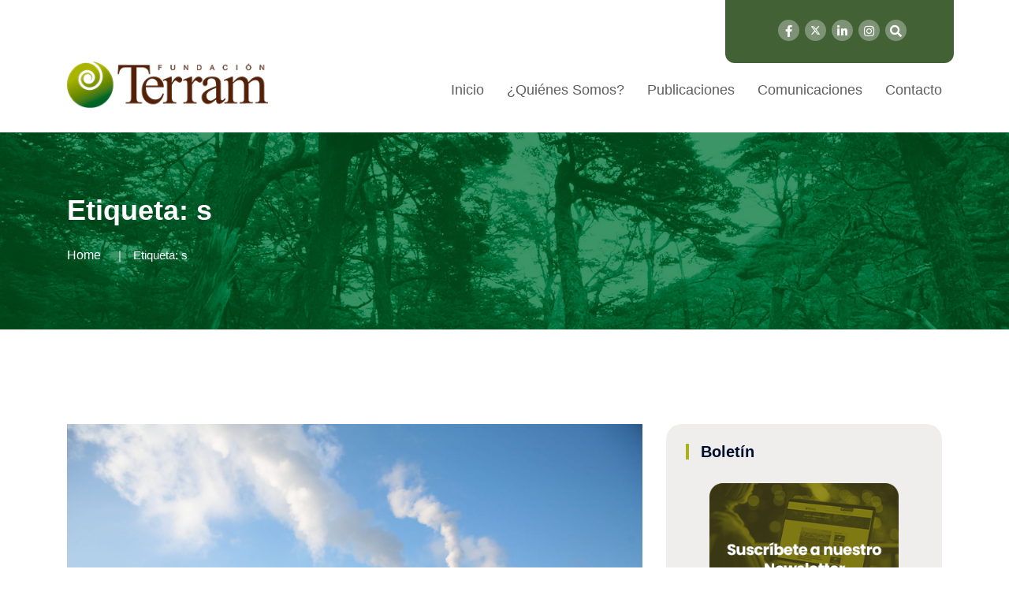

--- FILE ---
content_type: text/html; charset=UTF-8
request_url: https://www.terram.cl/tag/s/
body_size: 13553
content:
<!doctype html>
<html lang="es">

<head>
    <meta charset="UTF-8">
    <meta name="viewport" content="width=device-width, initial-scale=1">
    <link rel="profile" href="http://gmpg.org/xfn/11">
 
    <title>s &#8211; Fundación Terram</title>
<meta name='robots' content='max-image-preview:large' />
	<style>img:is([sizes="auto" i], [sizes^="auto," i]) { contain-intrinsic-size: 3000px 1500px }</style>
	<link rel="alternate" type="application/rss+xml" title="Fundación Terram &raquo; Feed" href="https://www.terram.cl/feed/" />
<link rel="alternate" type="application/rss+xml" title="Fundación Terram &raquo; Feed de los comentarios" href="https://www.terram.cl/comments/feed/" />
<link rel="alternate" type="application/rss+xml" title="Fundación Terram &raquo; Etiqueta s del feed" href="https://www.terram.cl/tag/s/feed/" />
<script type="text/javascript">
/* <![CDATA[ */
window._wpemojiSettings = {"baseUrl":"https:\/\/s.w.org\/images\/core\/emoji\/15.0.3\/72x72\/","ext":".png","svgUrl":"https:\/\/s.w.org\/images\/core\/emoji\/15.0.3\/svg\/","svgExt":".svg","source":{"concatemoji":"https:\/\/www.terram.cl\/wp-includes\/js\/wp-emoji-release.min.js?ver=6.7.4"}};
/*! This file is auto-generated */
!function(i,n){var o,s,e;function c(e){try{var t={supportTests:e,timestamp:(new Date).valueOf()};sessionStorage.setItem(o,JSON.stringify(t))}catch(e){}}function p(e,t,n){e.clearRect(0,0,e.canvas.width,e.canvas.height),e.fillText(t,0,0);var t=new Uint32Array(e.getImageData(0,0,e.canvas.width,e.canvas.height).data),r=(e.clearRect(0,0,e.canvas.width,e.canvas.height),e.fillText(n,0,0),new Uint32Array(e.getImageData(0,0,e.canvas.width,e.canvas.height).data));return t.every(function(e,t){return e===r[t]})}function u(e,t,n){switch(t){case"flag":return n(e,"\ud83c\udff3\ufe0f\u200d\u26a7\ufe0f","\ud83c\udff3\ufe0f\u200b\u26a7\ufe0f")?!1:!n(e,"\ud83c\uddfa\ud83c\uddf3","\ud83c\uddfa\u200b\ud83c\uddf3")&&!n(e,"\ud83c\udff4\udb40\udc67\udb40\udc62\udb40\udc65\udb40\udc6e\udb40\udc67\udb40\udc7f","\ud83c\udff4\u200b\udb40\udc67\u200b\udb40\udc62\u200b\udb40\udc65\u200b\udb40\udc6e\u200b\udb40\udc67\u200b\udb40\udc7f");case"emoji":return!n(e,"\ud83d\udc26\u200d\u2b1b","\ud83d\udc26\u200b\u2b1b")}return!1}function f(e,t,n){var r="undefined"!=typeof WorkerGlobalScope&&self instanceof WorkerGlobalScope?new OffscreenCanvas(300,150):i.createElement("canvas"),a=r.getContext("2d",{willReadFrequently:!0}),o=(a.textBaseline="top",a.font="600 32px Arial",{});return e.forEach(function(e){o[e]=t(a,e,n)}),o}function t(e){var t=i.createElement("script");t.src=e,t.defer=!0,i.head.appendChild(t)}"undefined"!=typeof Promise&&(o="wpEmojiSettingsSupports",s=["flag","emoji"],n.supports={everything:!0,everythingExceptFlag:!0},e=new Promise(function(e){i.addEventListener("DOMContentLoaded",e,{once:!0})}),new Promise(function(t){var n=function(){try{var e=JSON.parse(sessionStorage.getItem(o));if("object"==typeof e&&"number"==typeof e.timestamp&&(new Date).valueOf()<e.timestamp+604800&&"object"==typeof e.supportTests)return e.supportTests}catch(e){}return null}();if(!n){if("undefined"!=typeof Worker&&"undefined"!=typeof OffscreenCanvas&&"undefined"!=typeof URL&&URL.createObjectURL&&"undefined"!=typeof Blob)try{var e="postMessage("+f.toString()+"("+[JSON.stringify(s),u.toString(),p.toString()].join(",")+"));",r=new Blob([e],{type:"text/javascript"}),a=new Worker(URL.createObjectURL(r),{name:"wpTestEmojiSupports"});return void(a.onmessage=function(e){c(n=e.data),a.terminate(),t(n)})}catch(e){}c(n=f(s,u,p))}t(n)}).then(function(e){for(var t in e)n.supports[t]=e[t],n.supports.everything=n.supports.everything&&n.supports[t],"flag"!==t&&(n.supports.everythingExceptFlag=n.supports.everythingExceptFlag&&n.supports[t]);n.supports.everythingExceptFlag=n.supports.everythingExceptFlag&&!n.supports.flag,n.DOMReady=!1,n.readyCallback=function(){n.DOMReady=!0}}).then(function(){return e}).then(function(){var e;n.supports.everything||(n.readyCallback(),(e=n.source||{}).concatemoji?t(e.concatemoji):e.wpemoji&&e.twemoji&&(t(e.twemoji),t(e.wpemoji)))}))}((window,document),window._wpemojiSettings);
/* ]]> */
</script>
<style id='wp-emoji-styles-inline-css' type='text/css'>

	img.wp-smiley, img.emoji {
		display: inline !important;
		border: none !important;
		box-shadow: none !important;
		height: 1em !important;
		width: 1em !important;
		margin: 0 0.07em !important;
		vertical-align: -0.1em !important;
		background: none !important;
		padding: 0 !important;
	}
</style>
<link rel='stylesheet' id='wp-block-library-css' href='https://www.terram.cl/wp-includes/css/dist/block-library/style.min.css?ver=6.7.4' type='text/css' media='all' />
<style id='classic-theme-styles-inline-css' type='text/css'>
/*! This file is auto-generated */
.wp-block-button__link{color:#fff;background-color:#32373c;border-radius:9999px;box-shadow:none;text-decoration:none;padding:calc(.667em + 2px) calc(1.333em + 2px);font-size:1.125em}.wp-block-file__button{background:#32373c;color:#fff;text-decoration:none}
</style>
<style id='global-styles-inline-css' type='text/css'>
:root{--wp--preset--aspect-ratio--square: 1;--wp--preset--aspect-ratio--4-3: 4/3;--wp--preset--aspect-ratio--3-4: 3/4;--wp--preset--aspect-ratio--3-2: 3/2;--wp--preset--aspect-ratio--2-3: 2/3;--wp--preset--aspect-ratio--16-9: 16/9;--wp--preset--aspect-ratio--9-16: 9/16;--wp--preset--color--black: #000000;--wp--preset--color--cyan-bluish-gray: #abb8c3;--wp--preset--color--white: #ffffff;--wp--preset--color--pale-pink: #f78da7;--wp--preset--color--vivid-red: #cf2e2e;--wp--preset--color--luminous-vivid-orange: #ff6900;--wp--preset--color--luminous-vivid-amber: #fcb900;--wp--preset--color--light-green-cyan: #7bdcb5;--wp--preset--color--vivid-green-cyan: #00d084;--wp--preset--color--pale-cyan-blue: #8ed1fc;--wp--preset--color--vivid-cyan-blue: #0693e3;--wp--preset--color--vivid-purple: #9b51e0;--wp--preset--gradient--vivid-cyan-blue-to-vivid-purple: linear-gradient(135deg,rgba(6,147,227,1) 0%,rgb(155,81,224) 100%);--wp--preset--gradient--light-green-cyan-to-vivid-green-cyan: linear-gradient(135deg,rgb(122,220,180) 0%,rgb(0,208,130) 100%);--wp--preset--gradient--luminous-vivid-amber-to-luminous-vivid-orange: linear-gradient(135deg,rgba(252,185,0,1) 0%,rgba(255,105,0,1) 100%);--wp--preset--gradient--luminous-vivid-orange-to-vivid-red: linear-gradient(135deg,rgba(255,105,0,1) 0%,rgb(207,46,46) 100%);--wp--preset--gradient--very-light-gray-to-cyan-bluish-gray: linear-gradient(135deg,rgb(238,238,238) 0%,rgb(169,184,195) 100%);--wp--preset--gradient--cool-to-warm-spectrum: linear-gradient(135deg,rgb(74,234,220) 0%,rgb(151,120,209) 20%,rgb(207,42,186) 40%,rgb(238,44,130) 60%,rgb(251,105,98) 80%,rgb(254,248,76) 100%);--wp--preset--gradient--blush-light-purple: linear-gradient(135deg,rgb(255,206,236) 0%,rgb(152,150,240) 100%);--wp--preset--gradient--blush-bordeaux: linear-gradient(135deg,rgb(254,205,165) 0%,rgb(254,45,45) 50%,rgb(107,0,62) 100%);--wp--preset--gradient--luminous-dusk: linear-gradient(135deg,rgb(255,203,112) 0%,rgb(199,81,192) 50%,rgb(65,88,208) 100%);--wp--preset--gradient--pale-ocean: linear-gradient(135deg,rgb(255,245,203) 0%,rgb(182,227,212) 50%,rgb(51,167,181) 100%);--wp--preset--gradient--electric-grass: linear-gradient(135deg,rgb(202,248,128) 0%,rgb(113,206,126) 100%);--wp--preset--gradient--midnight: linear-gradient(135deg,rgb(2,3,129) 0%,rgb(40,116,252) 100%);--wp--preset--font-size--small: 13px;--wp--preset--font-size--medium: 20px;--wp--preset--font-size--large: 36px;--wp--preset--font-size--x-large: 42px;--wp--preset--spacing--20: 0.44rem;--wp--preset--spacing--30: 0.67rem;--wp--preset--spacing--40: 1rem;--wp--preset--spacing--50: 1.5rem;--wp--preset--spacing--60: 2.25rem;--wp--preset--spacing--70: 3.38rem;--wp--preset--spacing--80: 5.06rem;--wp--preset--shadow--natural: 6px 6px 9px rgba(0, 0, 0, 0.2);--wp--preset--shadow--deep: 12px 12px 50px rgba(0, 0, 0, 0.4);--wp--preset--shadow--sharp: 6px 6px 0px rgba(0, 0, 0, 0.2);--wp--preset--shadow--outlined: 6px 6px 0px -3px rgba(255, 255, 255, 1), 6px 6px rgba(0, 0, 0, 1);--wp--preset--shadow--crisp: 6px 6px 0px rgba(0, 0, 0, 1);}:where(.is-layout-flex){gap: 0.5em;}:where(.is-layout-grid){gap: 0.5em;}body .is-layout-flex{display: flex;}.is-layout-flex{flex-wrap: wrap;align-items: center;}.is-layout-flex > :is(*, div){margin: 0;}body .is-layout-grid{display: grid;}.is-layout-grid > :is(*, div){margin: 0;}:where(.wp-block-columns.is-layout-flex){gap: 2em;}:where(.wp-block-columns.is-layout-grid){gap: 2em;}:where(.wp-block-post-template.is-layout-flex){gap: 1.25em;}:where(.wp-block-post-template.is-layout-grid){gap: 1.25em;}.has-black-color{color: var(--wp--preset--color--black) !important;}.has-cyan-bluish-gray-color{color: var(--wp--preset--color--cyan-bluish-gray) !important;}.has-white-color{color: var(--wp--preset--color--white) !important;}.has-pale-pink-color{color: var(--wp--preset--color--pale-pink) !important;}.has-vivid-red-color{color: var(--wp--preset--color--vivid-red) !important;}.has-luminous-vivid-orange-color{color: var(--wp--preset--color--luminous-vivid-orange) !important;}.has-luminous-vivid-amber-color{color: var(--wp--preset--color--luminous-vivid-amber) !important;}.has-light-green-cyan-color{color: var(--wp--preset--color--light-green-cyan) !important;}.has-vivid-green-cyan-color{color: var(--wp--preset--color--vivid-green-cyan) !important;}.has-pale-cyan-blue-color{color: var(--wp--preset--color--pale-cyan-blue) !important;}.has-vivid-cyan-blue-color{color: var(--wp--preset--color--vivid-cyan-blue) !important;}.has-vivid-purple-color{color: var(--wp--preset--color--vivid-purple) !important;}.has-black-background-color{background-color: var(--wp--preset--color--black) !important;}.has-cyan-bluish-gray-background-color{background-color: var(--wp--preset--color--cyan-bluish-gray) !important;}.has-white-background-color{background-color: var(--wp--preset--color--white) !important;}.has-pale-pink-background-color{background-color: var(--wp--preset--color--pale-pink) !important;}.has-vivid-red-background-color{background-color: var(--wp--preset--color--vivid-red) !important;}.has-luminous-vivid-orange-background-color{background-color: var(--wp--preset--color--luminous-vivid-orange) !important;}.has-luminous-vivid-amber-background-color{background-color: var(--wp--preset--color--luminous-vivid-amber) !important;}.has-light-green-cyan-background-color{background-color: var(--wp--preset--color--light-green-cyan) !important;}.has-vivid-green-cyan-background-color{background-color: var(--wp--preset--color--vivid-green-cyan) !important;}.has-pale-cyan-blue-background-color{background-color: var(--wp--preset--color--pale-cyan-blue) !important;}.has-vivid-cyan-blue-background-color{background-color: var(--wp--preset--color--vivid-cyan-blue) !important;}.has-vivid-purple-background-color{background-color: var(--wp--preset--color--vivid-purple) !important;}.has-black-border-color{border-color: var(--wp--preset--color--black) !important;}.has-cyan-bluish-gray-border-color{border-color: var(--wp--preset--color--cyan-bluish-gray) !important;}.has-white-border-color{border-color: var(--wp--preset--color--white) !important;}.has-pale-pink-border-color{border-color: var(--wp--preset--color--pale-pink) !important;}.has-vivid-red-border-color{border-color: var(--wp--preset--color--vivid-red) !important;}.has-luminous-vivid-orange-border-color{border-color: var(--wp--preset--color--luminous-vivid-orange) !important;}.has-luminous-vivid-amber-border-color{border-color: var(--wp--preset--color--luminous-vivid-amber) !important;}.has-light-green-cyan-border-color{border-color: var(--wp--preset--color--light-green-cyan) !important;}.has-vivid-green-cyan-border-color{border-color: var(--wp--preset--color--vivid-green-cyan) !important;}.has-pale-cyan-blue-border-color{border-color: var(--wp--preset--color--pale-cyan-blue) !important;}.has-vivid-cyan-blue-border-color{border-color: var(--wp--preset--color--vivid-cyan-blue) !important;}.has-vivid-purple-border-color{border-color: var(--wp--preset--color--vivid-purple) !important;}.has-vivid-cyan-blue-to-vivid-purple-gradient-background{background: var(--wp--preset--gradient--vivid-cyan-blue-to-vivid-purple) !important;}.has-light-green-cyan-to-vivid-green-cyan-gradient-background{background: var(--wp--preset--gradient--light-green-cyan-to-vivid-green-cyan) !important;}.has-luminous-vivid-amber-to-luminous-vivid-orange-gradient-background{background: var(--wp--preset--gradient--luminous-vivid-amber-to-luminous-vivid-orange) !important;}.has-luminous-vivid-orange-to-vivid-red-gradient-background{background: var(--wp--preset--gradient--luminous-vivid-orange-to-vivid-red) !important;}.has-very-light-gray-to-cyan-bluish-gray-gradient-background{background: var(--wp--preset--gradient--very-light-gray-to-cyan-bluish-gray) !important;}.has-cool-to-warm-spectrum-gradient-background{background: var(--wp--preset--gradient--cool-to-warm-spectrum) !important;}.has-blush-light-purple-gradient-background{background: var(--wp--preset--gradient--blush-light-purple) !important;}.has-blush-bordeaux-gradient-background{background: var(--wp--preset--gradient--blush-bordeaux) !important;}.has-luminous-dusk-gradient-background{background: var(--wp--preset--gradient--luminous-dusk) !important;}.has-pale-ocean-gradient-background{background: var(--wp--preset--gradient--pale-ocean) !important;}.has-electric-grass-gradient-background{background: var(--wp--preset--gradient--electric-grass) !important;}.has-midnight-gradient-background{background: var(--wp--preset--gradient--midnight) !important;}.has-small-font-size{font-size: var(--wp--preset--font-size--small) !important;}.has-medium-font-size{font-size: var(--wp--preset--font-size--medium) !important;}.has-large-font-size{font-size: var(--wp--preset--font-size--large) !important;}.has-x-large-font-size{font-size: var(--wp--preset--font-size--x-large) !important;}
:where(.wp-block-post-template.is-layout-flex){gap: 1.25em;}:where(.wp-block-post-template.is-layout-grid){gap: 1.25em;}
:where(.wp-block-columns.is-layout-flex){gap: 2em;}:where(.wp-block-columns.is-layout-grid){gap: 2em;}
:root :where(.wp-block-pullquote){font-size: 1.5em;line-height: 1.6;}
</style>
<link rel='stylesheet' id='contact-form-7-css' href='https://www.terram.cl/wp-content/plugins/contact-form-7/includes/css/styles.css?ver=6.0.5' type='text/css' media='all' />
<link rel='stylesheet' id='rs-plugin-settings-css' href='https://www.terram.cl/wp-content/plugins/revslider/public/assets/css/settings.css?ver=5.4.8.1' type='text/css' media='all' />
<style id='rs-plugin-settings-inline-css' type='text/css'>
#rs-demo-id {}
</style>
<link rel='stylesheet' id='redux-extendify-styles-css' href='https://www.terram.cl/wp-content/plugins/redux-framework/redux-core/assets/css/extendify-utilities.css?ver=4.4.7' type='text/css' media='all' />
<style id='wpgb-head-inline-css' type='text/css'>
.wp-grid-builder:not(.wpgb-template),.wpgb-facet{opacity:0.01}.wpgb-facet fieldset{margin:0;padding:0;border:none;outline:none;box-shadow:none}.wpgb-facet fieldset:last-child{margin-bottom:40px;}.wpgb-facet fieldset legend.wpgb-sr-only{height:1px;width:1px}
</style>
<link rel='stylesheet' id='bootstrap-css' href='https://www.terram.cl/wp-content/themes/newpress/inc/assets/css/bootstrap.min.css?ver=6.7.4' type='text/css' media='all' />
<link rel='stylesheet' id='animate-css' href='https://www.terram.cl/wp-content/themes/newpress/inc/assets/css/animate.min.css?ver=6.7.4' type='text/css' media='all' />
<link rel='stylesheet' id='magnific-popup-css' href='https://www.terram.cl/wp-content/themes/newpress/inc/assets/css/magnific-popup.css?ver=6.7.4' type='text/css' media='all' />
<link rel='stylesheet' id='fontawesome-all-css' href='https://www.terram.cl/wp-content/themes/newpress/inc/assets/fontawesome/css/all.min.css?ver=6.7.4' type='text/css' media='all' />
<link rel='stylesheet' id='flaticon-all-css' href='https://www.terram.cl/wp-content/themes/newpress/inc/assets/font-flaticon/flaticon.css?ver=6.7.4' type='text/css' media='all' />
<link rel='stylesheet' id='dripicons-css' href='https://www.terram.cl/wp-content/themes/newpress/inc/assets/css/dripicons.css?ver=6.7.4' type='text/css' media='all' />
<link rel='stylesheet' id='slick-css' href='https://www.terram.cl/wp-content/themes/newpress/inc/assets/css/slick.css?ver=6.7.4' type='text/css' media='all' />
<link rel='stylesheet' id='meanmenu-css' href='https://www.terram.cl/wp-content/themes/newpress/inc/assets/css/meanmenu.css?ver=6.7.4' type='text/css' media='all' />
<link rel='stylesheet' id='newpress-default-css' href='https://www.terram.cl/wp-content/themes/newpress/inc/assets/css/default.css?ver=6.7.4' type='text/css' media='all' />
<link rel='stylesheet' id='newpress-style-css' href='https://www.terram.cl/wp-content/themes/newpress/inc/assets/css/style.css?ver=6.7.4' type='text/css' media='all' />
<link rel='stylesheet' id='newpress-responsive-css' href='https://www.terram.cl/wp-content/themes/newpress/inc/assets/css/responsive.css?ver=6.7.4' type='text/css' media='all' />
<link rel='stylesheet' id='sib-front-css-css' href='https://www.terram.cl/wp-content/plugins/mailin/css/mailin-front.css?ver=6.7.4' type='text/css' media='all' />
<script type="text/javascript" src="https://www.terram.cl/wp-includes/js/jquery/jquery.min.js?ver=3.7.1" id="jquery-core-js"></script>
<script type="text/javascript" src="https://www.terram.cl/wp-includes/js/jquery/jquery-migrate.min.js?ver=3.4.1" id="jquery-migrate-js"></script>
<script type="text/javascript" src="https://www.terram.cl/wp-content/plugins/revslider/public/assets/js/jquery.themepunch.tools.min.js?ver=5.4.8.1&#039; defer=&#039;defer" id="tp-tools-js"></script>
<script type="text/javascript" src="https://www.terram.cl/wp-content/plugins/revslider/public/assets/js/jquery.themepunch.revolution.min.js?ver=5.4.8.1&#039; defer=&#039;defer" id="revmin-js"></script>
<script type="text/javascript" id="sib-front-js-js-extra">
/* <![CDATA[ */
var sibErrMsg = {"invalidMail":"Please fill out valid email address","requiredField":"Please fill out required fields","invalidDateFormat":"Please fill out valid date format","invalidSMSFormat":"Please fill out valid phone number"};
var ajax_sib_front_object = {"ajax_url":"https:\/\/www.terram.cl\/wp-admin\/admin-ajax.php","ajax_nonce":"2f923ca7c8","flag_url":"https:\/\/www.terram.cl\/wp-content\/plugins\/mailin\/img\/flags\/"};
/* ]]> */
</script>
<script type="text/javascript" src="https://www.terram.cl/wp-content/plugins/mailin/js/mailin-front.js?ver=1612535141" id="sib-front-js-js"></script>
<link rel="https://api.w.org/" href="https://www.terram.cl/wp-json/" /><link rel="alternate" title="JSON" type="application/json" href="https://www.terram.cl/wp-json/wp/v2/tags/5218" /><link rel="EditURI" type="application/rsd+xml" title="RSD" href="https://www.terram.cl/xmlrpc.php?rsd" />
<meta name="generator" content="WordPress 6.7.4" />
<meta name="generator" content="Redux 4.4.7" /><noscript><style>.wp-grid-builder .wpgb-card.wpgb-card-hidden .wpgb-card-wrapper{opacity:1!important;visibility:visible!important;transform:none!important}.wpgb-facet {opacity:1!important;pointer-events:auto!important}.wpgb-facet *:not(.wpgb-pagination-facet){display:none}</style></noscript><meta name="generator" content="Elementor 3.16.4; features: e_dom_optimization, e_optimized_assets_loading, e_optimized_css_loading, additional_custom_breakpoints; settings: css_print_method-external, google_font-enabled, font_display-swap">
<meta name="generator" content="Powered by Slider Revolution 5.4.8.1 - responsive, Mobile-Friendly Slider Plugin for WordPress with comfortable drag and drop interface." />
<link rel="icon" href="https://www.terram.cl/wp-content/uploads/2024/04/cropped-favicon-32x32.png" sizes="32x32" />
<link rel="icon" href="https://www.terram.cl/wp-content/uploads/2024/04/cropped-favicon-192x192.png" sizes="192x192" />
<link rel="apple-touch-icon" href="https://www.terram.cl/wp-content/uploads/2024/04/cropped-favicon-180x180.png" />
<meta name="msapplication-TileImage" content="https://www.terram.cl/wp-content/uploads/2024/04/cropped-favicon-270x270.png" />
<script type="text/javascript">function setREVStartSize(e){									
						try{ e.c=jQuery(e.c);var i=jQuery(window).width(),t=9999,r=0,n=0,l=0,f=0,s=0,h=0;
							if(e.responsiveLevels&&(jQuery.each(e.responsiveLevels,function(e,f){f>i&&(t=r=f,l=e),i>f&&f>r&&(r=f,n=e)}),t>r&&(l=n)),f=e.gridheight[l]||e.gridheight[0]||e.gridheight,s=e.gridwidth[l]||e.gridwidth[0]||e.gridwidth,h=i/s,h=h>1?1:h,f=Math.round(h*f),"fullscreen"==e.sliderLayout){var u=(e.c.width(),jQuery(window).height());if(void 0!=e.fullScreenOffsetContainer){var c=e.fullScreenOffsetContainer.split(",");if (c) jQuery.each(c,function(e,i){u=jQuery(i).length>0?u-jQuery(i).outerHeight(!0):u}),e.fullScreenOffset.split("%").length>1&&void 0!=e.fullScreenOffset&&e.fullScreenOffset.length>0?u-=jQuery(window).height()*parseInt(e.fullScreenOffset,0)/100:void 0!=e.fullScreenOffset&&e.fullScreenOffset.length>0&&(u-=parseInt(e.fullScreenOffset,0))}f=u}else void 0!=e.minHeight&&f<e.minHeight&&(f=e.minHeight);e.c.closest(".rev_slider_wrapper").css({height:f})					
						}catch(d){console.log("Failure at Presize of Slider:"+d)}						
					};</script>
		<style type="text/css" id="wp-custom-css">
			.header-social a {
	font-size: 15px;
	margin-left: 3px;
	height: 27px;
	width: 27px;
	background: #7e9376;
	line-height: 30px;
	color: #fff;
}		
.abi-support {
	background-color: #426236;
	width: 290px;
	text-align: center;
	position: absolute;
	right: 0;
	height: 80px;
	border-radius: 0px 0px 12px 12px;
}
.abi-support img {padding: 15px 0 10px 0;}
.btn-apoya-footer {
	background-color: #ABB11B;
	padding: 10px 15px;
  border-radius: 10px;
}
.second-header {
	height: 60px;
	background: #fff;
}
/*.header-social {
	position: absolute;
  right: 320px;
  top: 20px; }*/
.header-social {padding: 25px 60px 25px 25px;
}
.pos-relative { position: relative;}
.second-menu .main-menu ul li::before {
	width: 0px;
	height: 0px;
	background: #fff;
}
.second-menu .main-menu ul li {
	margin-left: 25px;
}
.main-menu ul li a {
	color: #5f5f5f;

	font-size: 18px;
}
#scrollUp {
	background-color: #abb11b !important;
}
.menu .sub-menu { border-top: 4px solid #ABB11B; }
footer .row {
	background: #432918;
}
.widget_text img {width:auto;}
.btn-apoya-footer {
	margin-top:35px;
}
.footer-widget .tag-cloud-link, .footer-widget p {
	color: #fff;
	font-weight: 300;
	line-height:22px;
}
.wp-grid-builder .wpgb-card-4 .wpgb-card-media, .wp-grid-builder .wpgb-card-8 .wpgb-card-media {
  height: 247px;
}
.redux-footer {
	padding-top:45px;
	padding-bottom:45px;
}
.footer-top {padding-bottom:0px;}
.footer-link .rrss-footer li { width:auto; }
.footer-link ul li:last-child {margin-bottom:0px;}
.footer-link .rrss-footer li a {padding: 4px;font-size: 23px;}
.footer-bg {border-color:transparent !important;}
.footer-link ul li {
	width:100%;
	margin-bottom: 0;}
.footer-link ul li a {
	color:#fff;
	font-weight:bold;
}
.areas-side {
	text-align:center;
}
.areas-side img {
	width: 80%;
  margin-bottom: 20px;
}
.single-post .blog-deatails-box.single {padding:0; border:none;}
.navbar-brand {
	padding-bottom: 1.125rem;
	margin-right: 0;
}
.sidebar-widget .widgettitle, .sidebar-widget .widget-title {
	border-left: 4px solid #abb11b;
}
.sidebar-widget .widget {
	border: none !important;
	border-radius: 20px;
	background-color: #43291814;
}
a,h1, h2, h3, h4, h5, h6 {
  overflow-wrap: normal;
}
.sub-menu li:hover > a { 
	background-color: #2b591b;
}
.main-menu .sub-menu li:hover > a { 
	color: #fff;
} 
/*contacto form*/
.btn-send { width: 100%;
  background-color: #2b591b;
  color: #fff;
  border: 0;
  padding: 15px;
  text-transform: uppercase;
  border-radius: 10px;
} 
.contact-field textarea, .contact-field input {
	border: 1px solid #2b591b38;
	background-color: #f9f9f9;
}
/*equipo-pub*/
.pub-equipo {
	margin-top: 55px; 
}
.pub-equipo h2 { color: #42623699;}
.tit-pub-equipo a { color: #426236e5;
font-size: 17px;
font-weight: bold;}
.box-pub-equipo .fecha-post {
	color: #42623699;
	margin-bottom: 0;
  font-size: 14px;
}
.box-pub-equipo {
	margin-bottom: 10px;
  background: #eef4eb;
  padding: 5px 15px 5px 15px;
  border-radius: 9px;}
.text-pub-equipo { color: #9b9797;}
.team-area-content .lower-content {/*background-color: #f3f3f3;*/
  border-radius: 10px;}
.team-area-content {
	padding: 65px 0;
}
/*hover*/
.sidebar-widget .widget a:hover {
	color: #426236;
	padding-left: 0px;
}
.post__tag ul li a:hover {
	border-color: #426236;
	background: #426236;
}
/*single colores*/
.bsingle__content .meta-info ul li i { color: #426236; }
.comment-form .submit {
	background: #426236;
}
a { color: #ABB11B; }
a:hover { color: #426236; }
/*form boletin*/
span.wpcf7-list-item { display: table-row; }
span.wpcf7-list-item * { display: table-cell; }
.wpcf7-list-item-label { padding-left: 5px;}
.bsingle__content .admin {display:none;}
.pagination-wrap .pagination li a {background: #abb11b;}
/*menu search*/
.offcanvas-menu form button {
	background: #abb11b;
}
.offcanvas-menu ul li:hover a {
	color: #abb11b;
}
/*btn-hover*/
.btn-apoya img:hover {
	transition: all 0.5s linear 0.15s;
	opacity: 0.6;
}
/*paginacion grid*/
.wpgb-pagination-facet {margin-top:20px;}
@media (max-width: 600px) {
	.breadcrumb{ display:none;}
}

i.fab.fa-twitter {
content: url('https://www.terram.cl/wp-content/uploads/2024/05/x-twitter.svg');
	width: 13px;
}
iframe {
	height: revert-layer;
}

		</style>
		<style id="newpress_data-dynamic-css" title="dynamic-css" class="redux-options-output">body,.widget_categories a{color:#6e6e6e;}.site-content{background-color:#ffffff;}.breadcrumb-area{background-color:#20282E;background-repeat:repeat-y;background-attachment:scroll;background-position:center top;background-image:url('https://www.terram.cl/wp-content/uploads/2024/04/bg-title-terram-1.jpg');background-size:cover;}.footer-bg{background-color:#432918;}choose-area .btn,.about-title p span,.wpcf7-form .btn,#scrollUp,.s-btn:hover,.pricing-box.active .pricing-btn .btn,.pricing-btn .btn:hover{background-color:#ffffff;}.section-title span,.breadcrumb > .active,.elementor-widget-Elementor_title-bar2-widget .section-title span,.comment-text .avatar-name span{color:#ffffff;}.pricing-box.active .pricing-btn .btn,.pricing-btn .btn:hover,.s-btn:hover,.s-features:hover .features-icon img,.f-cta-area.gray-bg{border-color:#ffffff;}.comment-form .submit:hover,.comment-text .avatar-name .comment-reply:hover a,.section-title h2::before,.bsingle__content .blog__btn .btn:hover,.search-form .search-submit,.widget-social a:hover{background-color:#2b591b;}.b-meta ul li.corpo a,.main-menu ul li:hover > a,.s-single-services:hover .second-services-content h5,.s-single-services:hover .second-services-content a{color:#2b591b;}.bsingle__content .blog__btn .btn,.comment-form .submit,.footer-bg{border-color:#2b591b;}.elementor-widget-Elementor_title-bar2-widget .section-title h2{color:#20282E;}</style>  
<!-- Google tag (gtag.js) -->
<script async src="https://www.googletagmanager.com/gtag/js?id=G-1FL5TYS5CD"></script>
<script>
  window.dataLayer = window.dataLayer || [];
  function gtag(){dataLayer.push(arguments);}
  gtag('js', new Date());

  gtag('config', 'G-1FL5TYS5CD');
</script>

</head>

<body class="archive tag tag-s tag-5218 hfeed elementor-default elementor-kit-145751">
        
        <div id="preloader">
        <div id="loading"> </div>
    </div>

    
         	
           
           
            
            

 <!-- header -->
<header class="header-area header-area2">  
<div class="header-top second-header d-none d-lg-block">
    <div class="container pos-relative">

        <!-- abi apoyanos-->
        <div class="abi-support">
		  <!--<a class="btn-apoya" href="https://www.terram.cl/apoya-nuestra-labor/"><img src="/inc/assets/img/apoyanos.png" alt=""></a>-->
      <div class="header-social text-right">
    <span>
   	    <a href="https://web.facebook.com/people/Fundaci%C3%B3n-Terram/100064287327236/?_rdc=1&_rdr" title="Facebook" target="_blank"><i class="fab fa-facebook-f"></i></a>
        <a href="https://x.com/Terram_Chile" title="Twitter" target="_blank"><i class="fab fa-twitter"></i></a>
        <a href="https://cl.linkedin.com/company/terram-ong" title="LinkedIn" target="_blank"><i class="fab fa-linkedin-in"></i></a>
		<a href="https://www.instagram.com/fundacion_terram/?hl=es-la" title="Instagram" target="_blank"><i class="fab fa-instagram"></i></a>  
        <a href="#" class="menu-tigger"><i class="fas fa-search"></i></a>                      
		</span>                                       
	 </div>  
	  
	  </div>
        <!-- /abi apoyanos-->
         <!-- abi rrss-->
          <!-- <div class="header-social text-right">
    <span>
   	    <a href="https://web.facebook.com/people/Fundaci%C3%B3n-Terram/100064287327236/?_rdc=1&_rdr" title="Facebook" target="_blank"><i class="fab fa-facebook-f"></i></a>
        <a href="https://x.com/terramchile" title="Twitter" target="_blank"><i class="fab fa-twitter"></i></a>
        <a href="https://cl.linkedin.com/company/terram-ong" title="LinkedIn" target="_blank"><i class="fab fa-linkedin-in"></i></a>
		<a href="https://www.instagram.com/fundacion_terram/?hl=es-la" title="Instagram" target="_blank"><i class="fab fa-instagram"></i></a>  
        <a href="#" class="menu-tigger"><i class="fas fa-search"></i></a>                      
		</span>                                       
	 </div>-->
        <!-- /abi rrss-->

        

        <div class="row align-items-center">                                              
            <div class="col-lg-6 col-md-6 d-none  d-md-block">
                <div class="header-cta">
                    
            <div class="row">
                                  <div class="col-lg-9">
                     <div class="trending-slider-active">                                  

                        
                    </div>                                
                 </div>
            </div>

        </div>
    </div>


        </div>
    </div>
</div>		
            
            
     
            
            


<div id="header-sticky2" class="menu-area">
<div class="container">
<div class="second-menu">
    <div class="row align-items-center">
        <div class="col-xl-3 col-lg-3"> <!-- editado abi <div class="col-xl-2 col-lg-2">  -->
            <div class="logo">
                  <!-- LOGO IMAGE -->
                <!-- For Retina Ready displays take a image with double the amount of pixels that your image will be displayed (e.g 268 x 60 pixels) -->

                                        <a href="https://www.terram.cl/" class="navbar-brand logo-black">
                    <!-- Logo Standard -->
                    <img src="https://www.terram.cl/wp-content/uploads/2024/04/logo-terram-1.png" alt="Fundación Terram" title="Sustentabilidad, Ambiente y Desarrollo" />
                     </a>
                                </div>
        </div>



        
                  
            <div class="col-xl-9 col-lg-9"><!-- editado abi <div class="col-xl-10 col-lg-10"> -->
            <div class="main-menu text-right text-xl-right">
                 <nav id="mobile-menu">
                    <div id="cssmenu" class="menu-home-container"><ul id="menu-home" class="menu"><li id="menu-item-105842" class="menu-item menu-item-type-custom menu-item-object-custom menu-item-home menu-item-105842"><a href="http://www.terram.cl/">Inicio</a></li>
<li id="menu-item-145838" class="menu-item menu-item-type-custom menu-item-object-custom menu-item-has-children menu-item-145838"><a href="#">¿Quiénes Somos?</a>
<ul class="sub-menu">
	<li id="menu-item-105848" class="menu-item menu-item-type-post_type menu-item-object-page menu-item-105848"><a href="https://www.terram.cl/quienes_somos/historia-de-terram/">Historia de Terram</a></li>
	<li id="menu-item-105846" class="menu-item menu-item-type-post_type menu-item-object-page menu-item-105846"><a href="https://www.terram.cl/quienes_somos/equipo/">Equipo</a></li>
	<li id="menu-item-148692" class="menu-item menu-item-type-post_type menu-item-object-page menu-item-148692"><a href="https://www.terram.cl/directorio/">Directorio</a></li>
</ul>
</li>
<li id="menu-item-147831" class="menu-item menu-item-type-post_type menu-item-object-page menu-item-147831"><a href="https://www.terram.cl/documentos/">Publicaciones</a></li>
<li id="menu-item-124185" class="menu-item menu-item-type-custom menu-item-object-custom menu-item-has-children menu-item-124185"><a href="#">Comunicaciones</a>
<ul class="sub-menu">
	<li id="menu-item-105851" class="menu-item menu-item-type-taxonomy menu-item-object-category menu-item-105851"><a href="https://www.terram.cl/category/noticias/">Resumen de prensa</a></li>
	<li id="menu-item-105857" class="menu-item menu-item-type-taxonomy menu-item-object-category menu-item-105857"><a href="https://www.terram.cl/category/opinion/">Opinión</a></li>
	<li id="menu-item-108187" class="menu-item menu-item-type-taxonomy menu-item-object-category menu-item-108187"><a href="https://www.terram.cl/category/comunicados-de-prensa/">Comunicados de Prensa</a></li>
	<li id="menu-item-113031" class="menu-item menu-item-type-taxonomy menu-item-object-category menu-item-113031"><a href="https://www.terram.cl/category/multimedia/">Multimedia</a></li>
	<li id="menu-item-116870" class="menu-item menu-item-type-taxonomy menu-item-object-category menu-item-116870"><a href="https://www.terram.cl/category/agenda/">Agenda</a></li>
</ul>
</li>
<li id="menu-item-105858" class="menu-item menu-item-type-post_type menu-item-object-page menu-item-105858"><a href="https://www.terram.cl/contacto/">Contacto</a></li>
</ul></div>                </nav>
            </div>
            </div>
        
<div class="col-12">
                <div class="mobile-menu"></div>
            </div> 



    </div>
</div>
</div>
</div>            

</header>


<!-- header-end -->


            
      


<!-- offcanvas-area -->
    <div class="offcanvas-menu">
    <span class="menu-close"><i class="fas fa-times"></i></span>
  <form role="search" method="get" id="searchform"   class="searchform" action="https://www.terram.cl/">
                    <input type="text" name="s" id="search" value="" placeholder="Buscar"  />
                    <button><i class="fa fa-search"></i></button>
                </form>
<div id="cssmenu3" class="menu-one-page-menu-container">
            <div id="cssmenu-2" class="menu-home-container"><ul id="menu-home-1" class="menu"><li class="menu-item menu-item-type-custom menu-item-object-custom menu-item-home menu-item-105842"><a href="http://www.terram.cl/">Inicio</a></li>
<li class="menu-item menu-item-type-custom menu-item-object-custom menu-item-has-children menu-item-145838"><a href="#">¿Quiénes Somos?</a>
<ul class="sub-menu">
	<li class="menu-item menu-item-type-post_type menu-item-object-page menu-item-105848"><a href="https://www.terram.cl/quienes_somos/historia-de-terram/">Historia de Terram</a></li>
	<li class="menu-item menu-item-type-post_type menu-item-object-page menu-item-105846"><a href="https://www.terram.cl/quienes_somos/equipo/">Equipo</a></li>
	<li class="menu-item menu-item-type-post_type menu-item-object-page menu-item-148692"><a href="https://www.terram.cl/directorio/">Directorio</a></li>
</ul>
</li>
<li class="menu-item menu-item-type-post_type menu-item-object-page menu-item-147831"><a href="https://www.terram.cl/documentos/">Publicaciones</a></li>
<li class="menu-item menu-item-type-custom menu-item-object-custom menu-item-has-children menu-item-124185"><a href="#">Comunicaciones</a>
<ul class="sub-menu">
	<li class="menu-item menu-item-type-taxonomy menu-item-object-category menu-item-105851"><a href="https://www.terram.cl/category/noticias/">Resumen de prensa</a></li>
	<li class="menu-item menu-item-type-taxonomy menu-item-object-category menu-item-105857"><a href="https://www.terram.cl/category/opinion/">Opinión</a></li>
	<li class="menu-item menu-item-type-taxonomy menu-item-object-category menu-item-108187"><a href="https://www.terram.cl/category/comunicados-de-prensa/">Comunicados de Prensa</a></li>
	<li class="menu-item menu-item-type-taxonomy menu-item-object-category menu-item-113031"><a href="https://www.terram.cl/category/multimedia/">Multimedia</a></li>
	<li class="menu-item menu-item-type-taxonomy menu-item-object-category menu-item-116870"><a href="https://www.terram.cl/category/agenda/">Agenda</a></li>
</ul>
</li>
<li class="menu-item menu-item-type-post_type menu-item-object-page menu-item-105858"><a href="https://www.terram.cl/contacto/">Contacto</a></li>
</ul></div>        </div>                
</div>
<div class="offcanvas-overly"></div>


 <!-- offcanvas-end -->         
        
        

    <div id="content" class="site-content">

<!-- breadcrumb-area -->
        <section class="breadcrumb-area d-flex align-items-center">
            <div class="container">
                <div class="row align-items-center">
                    <div class="col-xl-12 col-lg-12">
                        <div class="breadcrumb-wrap text-left">
                            <div class="breadcrumb-title">
                                  <h2>Etiqueta: <span>s</span></h2>       
                            </div>
                        </div>
                         <div class="breadcrumb-wrap">

                            <nav aria-label="breadcrumb">
                               <ol class="breadcrumb">
                                    <li class="breadcrumb-item"><a href="https://www.terram.cl/">Home</a></li>
                                    <li class="breadcrumb-item active" aria-current="page">Etiqueta: <span>s</span></li>
                                </ol>
                            </nav>
                        </div>
                    </div>
                    
                </div>
            </div>
        </section>
        <!-- breadcrumb-area-end --><div class="inner-blog pt-120  pb-70">
    <div class="container">
        <div class="row">


		
						<!-- .blog -->
            <div class="col-sm-12 col-md-12 col-lg-8">
                <div class="blog-deatails-box">
                    
                    <article id="post-130980" class="post-130980 post type-post status-publish format-standard has-post-thumbnail hentry category-carbon category-noticias tag-destacado tag-s tag-termoelectricas tag-zonas-de-sacrificio">
    
    <div class="bsingle__post mb-50">
                                <div class="bsingle__post-thumb">
                                               <img width="1128" height="752" src="https://www.terram.cl/wp-content/uploads/2019/12/Termo-Greenpeace.jpeg" class="attachment-newpress-featured-large size-newpress-featured-large wp-post-image" alt="Termoeléctricas cerradas, pero sin desmantelar: un miedo latente en las zonas de sacrificio" decoding="async" fetchpriority="high" srcset="https://www.terram.cl/wp-content/uploads/2019/12/Termo-Greenpeace.jpeg 2500w, https://www.terram.cl/wp-content/uploads/2019/12/Termo-Greenpeace-300x200.jpeg 300w, https://www.terram.cl/wp-content/uploads/2019/12/Termo-Greenpeace-1024x683.jpeg 1024w, https://www.terram.cl/wp-content/uploads/2019/12/Termo-Greenpeace-768x512.jpeg 768w, https://www.terram.cl/wp-content/uploads/2019/12/Termo-Greenpeace-600x400.jpeg 600w, https://www.terram.cl/wp-content/uploads/2019/12/Termo-Greenpeace-1536x1024.jpeg 1536w, https://www.terram.cl/wp-content/uploads/2019/12/Termo-Greenpeace-2048x1366.jpeg 2048w, https://www.terram.cl/wp-content/uploads/2019/12/Termo-Greenpeace-219x146.jpeg 219w, https://www.terram.cl/wp-content/uploads/2019/12/Termo-Greenpeace-50x33.jpeg 50w, https://www.terram.cl/wp-content/uploads/2019/12/Termo-Greenpeace-180x120.jpeg 180w" sizes="(max-width: 1128px) 100vw, 1128px" />								  
                                </div>
                                <div class="bsingle__content">
                                    <div class="admin">
                                    <i class="far fa-user"></i> By Comunicaciones 
                                    </div>
                                    
                                    
                                    <h2 class="single"><a href="https://www.terram.cl/termoelectricas-cerradas-pero-sin-desmantelar-un-miedo-latente-en-las-zonas-de-sacrificio/" rel="bookmark">Termoeléctricas cerradas, pero sin desmantelar: un miedo latente en las zonas de sacrificio</a></h2>                    
                                        
                                        <p>
                        El cierre de las termoeléctricas Bocamina 1 de Coronel y Ventanas 1 de Puchuncaví está lejos de tranquilizar a los vecinos en las zonas de sacrificio del Bío Bío y Valparaíso				
                                    </p>
                                   
                                                            <div class="meta-info">
                                        <ul>
                                            
                                            <li><i class="fal fa-comments"></i>  Sin comentarios</li>
                                            <li><i class="fal fa-calendar-alt"></i> 18/01/2021 </li>
                                        </ul>
                                    </div>
                                    
                                </div>
                            </div>
                       
    
    

</article><!-- #post-## -->                    <div class="col-sm-12 col-md-12">
                        <div class="row">
                                                    </div>
                    </div>
                </div>
            </div>
            <!-- #right side -->
            <div class="col-sm-12 col-md-12 col-lg-4">
                <aside class="sidebar-widget">
                    
<section id="text-25" class="widget widget_text"><h2 class="widget-title">Boletín</h2>			<div class="textwidget"><div class="areas-side">
<a href="https://www.terram.cl/boletin/"><img decoding="async" src="https://www.terram.cl/wp-content/uploads/2024/04/boletin-3.png"></a>
</div>
</div>
		</section><section id="text-22" class="widget widget_text"><h2 class="widget-title">Áreas de Trabajo</h2>			<div class="textwidget"><div class="areas-side"><a href="https://www.proyectotayu.org/proyecto/" target="_blank" rel="noopener"><img decoding="async" src="https://www.terram.cl/wp-content/uploads/2024/04/item-2.png" /></a><br />
<a href="https://creaccionambiental.cl/" target="_blank" rel="noopener"><img decoding="async" src="https://www.terram.cl/wp-content/uploads/2024/04/creaccion-banner.png" /></a><br />
<a href="https://www.terram.cl/litio/" target="_blank" rel="noopener"><img decoding="async" src="https://www.terram.cl/wp-content/uploads/2024/04/item-litio.jpg" /> </a><br />
<a href="https://www.terram.cl/salmonicultura/" target="_blank" rel="noopener"><img decoding="async" src="https://www.terram.cl/wp-content/uploads/2024/04/item-salmonicultura.jpg" /></a><a href="https://www.cambioclimaticochile.cl/" target="_blank" rel="noopener"><img decoding="async" src="https://www.terram.cl/wp-content/uploads/2024/04/item-cambio-climatico.jpg" /> </a></div>
</div>
		</section>                </aside>
            </div>
            <!-- #right side end -->


				


        </div>
    </div>
</div>



</div><!-- #content -->
 <!-- footer -->
        <footer class="footer-bg footer-p fix">
		
		
		
		 	
         
                       
           
			             <div class="footer-top pb-40">
                <div class="container">
                    <div class="row justify-content-between">
						




<div class="col-xl-3 col-lg-3 col-sm-6 pt-70  redux-footer ">
     <ul class="footer-widget weight">
	<li id="block-2" class="widget widget_block"><div>
<img decoding="async" src="https://www.terram.cl/wp-content/uploads/2024/04/logo-footer-1.png" alt="terram">    
	<!--<div class="btn-apoya-footer">
	<a class="btn-apoya" href="https://www.terram.cl/apoya-nuestra-labor/"><img decoding="async" src="https://www.terram.cl/wp-content/uploads/2024/04/apoyanos.png" alt="terram"></a>  
	</div>-->
</div></li>

    </ul>
</div>


<div class="col-xl-3 col-lg-3 col-sm-6 pt-70 redux-footer">
    <ul class="footer-widget f-menu-content footer-link">
         <li id="block-3" class="widget widget_block widget_text">
<p>Somos una organización de la sociedad civil nacida en 1997. Nuestro propósito es aportar a la creación de una propuesta de modelo de desarrollo país, basada en la democracia, transparencia, respeto de derechos, justicia ambiental, resguardo de la naturaleza y cuidado del entorno.</p>
</li>
        
    </ul>
</div>

<div class="col-xl-3 col-lg-3 col-sm-6 pt-70 redux-footer">
    <ul class="footer-widget f-menu-content footer-link">
       
                
    </ul>
</div>

<div class="col-xl-3 col-lg-3 col-sm-6 pt-70 redux-footer">
    <ul class="footer-widget weight footer-link">
         <li id="block-4" class="widget widget_block widget_text">
<p>General Bustamante 24,<br>5to Piso Oficina i. <br>+562 22694499 / +562 29294264</p>
</li>
<li id="block-5" class="widget widget_block">
<ul class="wp-block-social-links has-normal-icon-size has-icon-color has-icon-background-color rrss-footer is-horizontal is-content-justification-left is-nowrap is-layout-flex wp-container-core-social-links-is-layout-1 wp-block-social-links-is-layout-flex"><li style="color: #432918; background-color: #ffffff; " class="wp-social-link wp-social-link-facebook  wp-block-social-link"><a rel="noopener nofollow" target="_blank" href="https://web.facebook.com/people/Fundaci%C3%B3n-Terram/100064287327236/?_rdc=1&#038;_rdr" class="wp-block-social-link-anchor"><svg width="24" height="24" viewBox="0 0 24 24" version="1.1" xmlns="http://www.w3.org/2000/svg" aria-hidden="true" focusable="false"><path d="M12 2C6.5 2 2 6.5 2 12c0 5 3.7 9.1 8.4 9.9v-7H7.9V12h2.5V9.8c0-2.5 1.5-3.9 3.8-3.9 1.1 0 2.2.2 2.2.2v2.5h-1.3c-1.2 0-1.6.8-1.6 1.6V12h2.8l-.4 2.9h-2.3v7C18.3 21.1 22 17 22 12c0-5.5-4.5-10-10-10z"></path></svg><span class="wp-block-social-link-label screen-reader-text">Facebook</span></a></li>

<li style="color: #432918; background-color: #ffffff; " class="wp-social-link wp-social-link-x  wp-block-social-link"><a rel="noopener nofollow" target="_blank" href="https://x.com/Terram_Chile" class="wp-block-social-link-anchor"><svg width="24" height="24" viewBox="0 0 24 24" version="1.1" xmlns="http://www.w3.org/2000/svg" aria-hidden="true" focusable="false"><path d="M13.982 10.622 20.54 3h-1.554l-5.693 6.618L8.745 3H3.5l6.876 10.007L3.5 21h1.554l6.012-6.989L15.868 21h5.245l-7.131-10.378Zm-2.128 2.474-.697-.997-5.543-7.93H8l4.474 6.4.697.996 5.815 8.318h-2.387l-4.745-6.787Z" /></svg><span class="wp-block-social-link-label screen-reader-text">X</span></a></li>

<li style="color: #432918; background-color: #ffffff; " class="wp-social-link wp-social-link-linkedin  wp-block-social-link"><a rel="noopener nofollow" target="_blank" href="https://cl.linkedin.com/company/terram-ong" class="wp-block-social-link-anchor"><svg width="24" height="24" viewBox="0 0 24 24" version="1.1" xmlns="http://www.w3.org/2000/svg" aria-hidden="true" focusable="false"><path d="M19.7,3H4.3C3.582,3,3,3.582,3,4.3v15.4C3,20.418,3.582,21,4.3,21h15.4c0.718,0,1.3-0.582,1.3-1.3V4.3 C21,3.582,20.418,3,19.7,3z M8.339,18.338H5.667v-8.59h2.672V18.338z M7.004,8.574c-0.857,0-1.549-0.694-1.549-1.548 c0-0.855,0.691-1.548,1.549-1.548c0.854,0,1.547,0.694,1.547,1.548C8.551,7.881,7.858,8.574,7.004,8.574z M18.339,18.338h-2.669 v-4.177c0-0.996-0.017-2.278-1.387-2.278c-1.389,0-1.601,1.086-1.601,2.206v4.249h-2.667v-8.59h2.559v1.174h0.037 c0.356-0.675,1.227-1.387,2.526-1.387c2.703,0,3.203,1.779,3.203,4.092V18.338z"></path></svg><span class="wp-block-social-link-label screen-reader-text">LinkedIn</span></a></li>

<li style="color: #432918; background-color: #ffffff; " class="wp-social-link wp-social-link-instagram  wp-block-social-link"><a rel="noopener nofollow" target="_blank" href="https://www.instagram.com/fundacion_terram/?hl=es-la" class="wp-block-social-link-anchor"><svg width="24" height="24" viewBox="0 0 24 24" version="1.1" xmlns="http://www.w3.org/2000/svg" aria-hidden="true" focusable="false"><path d="M12,4.622c2.403,0,2.688,0.009,3.637,0.052c0.877,0.04,1.354,0.187,1.671,0.31c0.42,0.163,0.72,0.358,1.035,0.673 c0.315,0.315,0.51,0.615,0.673,1.035c0.123,0.317,0.27,0.794,0.31,1.671c0.043,0.949,0.052,1.234,0.052,3.637 s-0.009,2.688-0.052,3.637c-0.04,0.877-0.187,1.354-0.31,1.671c-0.163,0.42-0.358,0.72-0.673,1.035 c-0.315,0.315-0.615,0.51-1.035,0.673c-0.317,0.123-0.794,0.27-1.671,0.31c-0.949,0.043-1.233,0.052-3.637,0.052 s-2.688-0.009-3.637-0.052c-0.877-0.04-1.354-0.187-1.671-0.31c-0.42-0.163-0.72-0.358-1.035-0.673 c-0.315-0.315-0.51-0.615-0.673-1.035c-0.123-0.317-0.27-0.794-0.31-1.671C4.631,14.688,4.622,14.403,4.622,12 s0.009-2.688,0.052-3.637c0.04-0.877,0.187-1.354,0.31-1.671c0.163-0.42,0.358-0.72,0.673-1.035 c0.315-0.315,0.615-0.51,1.035-0.673c0.317-0.123,0.794-0.27,1.671-0.31C9.312,4.631,9.597,4.622,12,4.622 M12,3 C9.556,3,9.249,3.01,8.289,3.054C7.331,3.098,6.677,3.25,6.105,3.472C5.513,3.702,5.011,4.01,4.511,4.511 c-0.5,0.5-0.808,1.002-1.038,1.594C3.25,6.677,3.098,7.331,3.054,8.289C3.01,9.249,3,9.556,3,12c0,2.444,0.01,2.751,0.054,3.711 c0.044,0.958,0.196,1.612,0.418,2.185c0.23,0.592,0.538,1.094,1.038,1.594c0.5,0.5,1.002,0.808,1.594,1.038 c0.572,0.222,1.227,0.375,2.185,0.418C9.249,20.99,9.556,21,12,21s2.751-0.01,3.711-0.054c0.958-0.044,1.612-0.196,2.185-0.418 c0.592-0.23,1.094-0.538,1.594-1.038c0.5-0.5,0.808-1.002,1.038-1.594c0.222-0.572,0.375-1.227,0.418-2.185 C20.99,14.751,21,14.444,21,12s-0.01-2.751-0.054-3.711c-0.044-0.958-0.196-1.612-0.418-2.185c-0.23-0.592-0.538-1.094-1.038-1.594 c-0.5-0.5-1.002-0.808-1.594-1.038c-0.572-0.222-1.227-0.375-2.185-0.418C14.751,3.01,14.444,3,12,3L12,3z M12,7.378 c-2.552,0-4.622,2.069-4.622,4.622S9.448,16.622,12,16.622s4.622-2.069,4.622-4.622S14.552,7.378,12,7.378z M12,15 c-1.657,0-3-1.343-3-3s1.343-3,3-3s3,1.343,3,3S13.657,15,12,15z M16.804,6.116c-0.596,0-1.08,0.484-1.08,1.08 s0.484,1.08,1.08,1.08c0.596,0,1.08-0.484,1.08-1.08S17.401,6.116,16.804,6.116z"></path></svg><span class="wp-block-social-link-label screen-reader-text">Instagram</span></a></li></ul>
</li>
    </ul>
</div>


                        </div>
                </div>
            </div>

							
            
             





			  
        </footer>
        <!-- footer-end -->



		

<style id='core-block-supports-inline-css' type='text/css'>
.wp-container-core-social-links-is-layout-1{flex-wrap:nowrap;justify-content:flex-start;}
</style>
<script type="text/javascript" src="https://www.terram.cl/wp-includes/js/dist/hooks.min.js?ver=4d63a3d491d11ffd8ac6" id="wp-hooks-js"></script>
<script type="text/javascript" src="https://www.terram.cl/wp-includes/js/dist/i18n.min.js?ver=5e580eb46a90c2b997e6" id="wp-i18n-js"></script>
<script type="text/javascript" id="wp-i18n-js-after">
/* <![CDATA[ */
wp.i18n.setLocaleData( { 'text direction\u0004ltr': [ 'ltr' ] } );
/* ]]> */
</script>
<script type="text/javascript" src="https://www.terram.cl/wp-content/plugins/contact-form-7/includes/swv/js/index.js?ver=6.0.5" id="swv-js"></script>
<script type="text/javascript" id="contact-form-7-js-translations">
/* <![CDATA[ */
( function( domain, translations ) {
	var localeData = translations.locale_data[ domain ] || translations.locale_data.messages;
	localeData[""].domain = domain;
	wp.i18n.setLocaleData( localeData, domain );
} )( "contact-form-7", {"translation-revision-date":"2025-02-18 08:30:17+0000","generator":"GlotPress\/4.0.1","domain":"messages","locale_data":{"messages":{"":{"domain":"messages","plural-forms":"nplurals=2; plural=n != 1;","lang":"es"},"This contact form is placed in the wrong place.":["Este formulario de contacto est\u00e1 situado en el lugar incorrecto."],"Error:":["Error:"]}},"comment":{"reference":"includes\/js\/index.js"}} );
/* ]]> */
</script>
<script type="text/javascript" id="contact-form-7-js-before">
/* <![CDATA[ */
var wpcf7 = {
    "api": {
        "root": "https:\/\/www.terram.cl\/wp-json\/",
        "namespace": "contact-form-7\/v1"
    }
};
/* ]]> */
</script>
<script type="text/javascript" src="https://www.terram.cl/wp-content/plugins/contact-form-7/includes/js/index.js?ver=6.0.5" id="contact-form-7-js"></script>
<script type="text/javascript" src="https://www.terram.cl/wp-content/themes/newpress/inc/assets/js/vendor/modernizr-3.5.0.min.js?ver=20181786" id="modernizr-js"></script>
<script type="text/javascript" src="https://www.terram.cl/wp-content/themes/newpress/inc/assets/js/popper.min.js?ver=20181786" id="popper-js"></script>
<script type="text/javascript" src="https://www.terram.cl/wp-content/themes/newpress/inc/assets/js/bootstrap.min.js?ver=20181786" id="bootstrap-js"></script>
<script type="text/javascript" src="https://www.terram.cl/wp-content/themes/newpress/inc/assets/js/one-page-nav-min.js?ver=20181786" id="one-page-nav-min-js"></script>
<script type="text/javascript" src="https://www.terram.cl/wp-content/themes/newpress/inc/assets/js/slick.min.js?ver=20181786" id="slick-js"></script>
<script type="text/javascript" src="https://www.terram.cl/wp-content/themes/newpress/inc/assets/js/paroller.js?ver=20181786" id="paroller-js"></script>
<script type="text/javascript" src="https://www.terram.cl/wp-content/themes/newpress/inc/assets/js/wow.min.js?ver=20181786" id="wow-js"></script>
<script type="text/javascript" src="https://www.terram.cl/wp-content/themes/newpress/inc/assets/js/isotope.pkgd.min.js?ver=20181786" id="js-isotope-pkgd-js"></script>
<script type="text/javascript" src="https://www.terram.cl/wp-content/themes/newpress/inc/assets/js/isotopeloaded.min.js?ver=20181786" id="isotopeloaded-js"></script>
<script type="text/javascript" src="https://www.terram.cl/wp-content/themes/newpress/inc/assets/js/parallax.min.js?ver=20181786" id="parallax-js"></script>
<script type="text/javascript" src="https://www.terram.cl/wp-content/themes/newpress/inc/assets/js/jquery.waypoints.min.js?ver=20181786" id="waypoints-js"></script>
<script type="text/javascript" src="https://www.terram.cl/wp-content/themes/newpress/inc/assets/js/jquery.counterup.min.js?ver=20181786" id="counterup-js"></script>
<script type="text/javascript" src="https://www.terram.cl/wp-content/themes/newpress/inc/assets/js/jquery.scrollUp.min.js?ver=20181786" id="scrollUp-js"></script>
<script type="text/javascript" src="https://www.terram.cl/wp-content/themes/newpress/inc/assets/js/parallax-scroll.js?ver=20181786" id="parallax-scroll-js"></script>
<script type="text/javascript" src="https://www.terram.cl/wp-content/themes/newpress/inc/assets/js/typed.js?ver=20181786" id="typed-js"></script>
<script type="text/javascript" src="https://www.terram.cl/wp-content/themes/newpress/inc/assets/js/jquery.meanmenu.min.js?ver=20181786" id="meanmenu-js"></script>
<script type="text/javascript" src="https://www.terram.cl/wp-content/themes/newpress/inc/assets/js/jquery.magnific-popup.min.js?ver=20181786" id="magnific-popup-js"></script>
<script type="text/javascript" src="https://www.terram.cl/wp-content/themes/newpress/inc/assets/js/element-in-view.js?ver=20181786" id="element-in-view-js"></script>
<script type="text/javascript" src="https://www.terram.cl/wp-content/themes/newpress/inc/assets/js/swiper.min.js?ver=20181786" id="swiper-js"></script>
<script type="text/javascript" src="https://www.terram.cl/wp-content/themes/newpress/inc/assets/js/main.js?ver=20181786" id="newpress-main-js"></script>
<script type="text/javascript" src="https://www.terram.cl/wp-content/plugins/page-links-to/dist/new-tab.js?ver=3.3.5" id="page-links-to-js"></script>
</body>

</html>


--- FILE ---
content_type: text/css
request_url: https://www.terram.cl/wp-content/themes/newpress/inc/assets/css/style.css?ver=6.7.4
body_size: 31833
content:
/* CSS Index
-----------------------------------
1. Theme default css
2. header
3. slider
4. about
5. features
6. services
7. video
8. choose
9. brand
10. work-process
11. team
12. counter
13. cta
14. testimonial
15. blog
16. pagination
17. f-cta
18. pricing
19. contact
20. footer

*/



/* 1. Theme default css */
 body {
   font-family: 'Roboto', sans-serif;
	font-size: 15px;
	font-weight: 400;
	color: #777777;
	font-style: normal;
     line-height: 28px;
}
.slick-slide a:hover {
    color: #fff;
}
.ts-box .img .cat a,.tps-box .img .cat a,.rp-box .text .cat a,.fp-box .img .cat a {
    color: #fff;
}
.mean-container a.meanmenu-reveal span {
    background: no-repeat;
    display: block;
    height: 3px;
    margin-top: 3px;
    border-top: 3px solid #002e5b;
}
.mean-container .mean-nav {
    margin-top: 28px;
}
.line5 {
    display: block;
}
.mr-15{
    margin-right: 15px;
}
.img {
	max-width: 100%;
	transition: all 0.3s ease-out 0s;
}
.f-left {
	float: left
}
.f-right {
	float: right
}
.fix {
	overflow: hidden
}
a,
.button {
	-webkit-transition: all 0.3s ease-out 0s;
	-moz-transition: all 0.3s ease-out 0s;
	-ms-transition: all 0.3s ease-out 0s;
	-o-transition: all 0.3s ease-out 0s;
	transition: all 0.3s ease-out 0s;
}
a:focus,
.button:focus {
	text-decoration: none;
	outline: none;
}
a:focus,
a:hover,
.portfolio-cat a:hover,
.footer -menu li a:hover {
	text-decoration: none;
}
.btn.focus, .btn:focus {
	outline: 0;
	box-shadow: none;
}
a,
button {
	color: #c5015f;
	outline: medium none;
}
a:hover {
    color: #c5015f;
}
button:focus,input:focus,input:focus,textarea,textarea:focus{outline: none;box-shadow: none;}
.uppercase {
	text-transform: uppercase;
}
.capitalize {
	text-transform: capitalize;
}
h1,
h2,
h3,
h4,
h5,
h6 {
	 font-family: 'Poppins', sans-serif;
	color: #010f2e;
	margin-top: 0px;
	font-style: normal;
	font-weight: 600;
	text-transform: normal;
}
h1 a,
h2 a,
h3 a,
h4 a,
h5 a,
h6 a {
	color: inherit;
}
h1 {
	font-size: 40px;
	font-weight: 600;
}
h2 {
	font-size: 25px;
}
h3 {
	font-size: 28px;
}
h4 {
	font-size: 22px;
}
h5 {
	font-size: 18px;
    line-height: 1.3;
}
h6 {
	font-size: 16px;
}
ul {
	margin: 0px;
	padding: 0px;
}
li {
	list-style: none
}
p {

	
	margin-bottom: 15px;
}
hr {
	border-bottom: 1px solid #eceff8;
	border-top: 0 none;
	margin: 30px 0;
	padding: 0;
}
label {
	color: #7e7e7e;
	cursor: pointer;
	font-size: 14px;
	font-weight: 400;
}
*::-moz-selection {
	background: #d6b161;
	color: #fff;
	text-shadow: none;
}
::-moz-selection {
	background: #444;
	color: #fff;
	text-shadow: none;
}
::selection {
	background: #444;
	color: #fff;
	text-shadow: none;
}
*::-moz-placeholder {
	color: #555555;
	font-size: 14px;
	opacity: 1;
}
*::placeholder {
	color: #555555;
	font-size: 14px;
	opacity: 1;
}
.theme-overlay {
	position: relative
}
.theme-overlay::before {
	background: #1696e7 none repeat scroll 0 0;
	content: "";
	height: 100%;
	left: 0;
	opacity: 0.6;
	position: absolute;
	top: 0;
	width: 100%;
}
.separator {
	border-top: 1px solid #f2f2f2
}

.logo img {
    width: 100%;
}

.menu .sub-menu li::before {
    display: none;
}


.menu .sub-menu {
    
    display: none;
    position: absolute;
    background-color: #ffff;
    min-width: 250px;
    z-index: 1;
    transition: all 0.3s ease-in-out;
    margin-top: 15px;
    border-top: 4px solid #c5015f;
    box-shadow: 0 10px 15px rgba(25, 25, 25, 0.1);
    -webkit-box-shadow: 0 10px 15px rgba(25, 25, 25, 0.1);
}






/* button style */

.btn {
	-moz-user-select: none;
	background:  #c5015f;
	border: none;
	color: #fff;
	display: inline-block;
	font-size: 16px;
	font-weight: 500;
	letter-spacing: 0;
	line-height: 1;
	margin-bottom: 0;
	padding: 18px 45px;
	text-align: center;
	text-transform: unset;
	touch-action: manipulation;
	transition: all 0.3s ease 0s;
	vertical-align: middle;
	white-space: nowrap;
	position: relative;
    z-index: 999;
    border-radius:10;
}

.btn:hover{color: #fff;}
.btn:hover::before{opacity: 0;}
.breadcrumb > .active {
	color: #888;
}
.btn-after{
width: 100%;
height: 45px;
border: 1px solid #707070;
border-radius: 8px;
margin-top: -28px;
margin-left: 15px;
    position: absolute;
    transition: all 0.3s ease 0s;
    display: none;

}
.slider-btn:hover .btn-after{
    margin-top: -50px;
margin-left: 0px;
}
/* scrollUp */
#scrollUp {
	background: #c5015f;
	height: 45px;
	width: 45px;
	right: 50px;
	bottom: 77px;
	color: #fff;
	font-size: 20px;
	text-align: center;
	border-radius: 50%;
	font-size: 22px;
	line-height: 45px;
	transition: .3s;
}
#scrollUp:hover {
	background: #c5015f;
}
/* 2. header */
.header-social a {
    font-size: 14px;
    display: inline-block;
    margin-left: 9px;
    height: 35px;
    width: 35px;
    background: #e1e1e1;
    text-align: center;
    line-height: 35px;
    border-radius: 50%;
    color: #191D3B;
}
.header-social a:hover{
    background: #002584;
     color: #fff;
}
.header-social a.search {
    width: auto;
    background: no-repeat;
    margin-left: -8px;
    margin-right: 0;
}

.innder-ht {
	padding: 10px 0;
}
.wellcome-text p {
	margin-bottom: 0;
	color: #8a8a8a;
}
.header-cta ul li {
    display: inline-block;
    padding-right: 15px;
}
.header-cta .h-btn{
    border-radius: 4px;
  background-color: rgb(197, 1, 95);
    padding: 5px 10px;
    display: flex;
    color: #fff;
    float: left;
}
.header-cta .h-btn img {
    height: 13px;
    margin-top: -4px;
    margin-right: 4px;
}
.header-cta .trending-slider-active {
    margin-left: -30px;
    margin-top: 4px;
}
.header-cta ul li:first-child{margin-left: 0;}
.header-cta ul li:last-child{padding-right: 0; border-right: none;}
.header-cta ul li i {
	display: inline-block;
	margin-right: 5px;
	position: relative;
	top: 2px;
    color: #c5015f;
}
.header-top-cta ul li {
	display: inline-block;
	width: 200px;
	margin-right: 80px;
}
.header-top-cta ul li:last-child {margin-right: 0;}
.h-cta-icon {
	float: left;
	display: block;
	margin-right: 20px;
}
.h-cta-content {
	overflow: hidden;
}
.h-cta-content h5 {
	font-size: 14px;
	text-transform: uppercase;
	letter-spacing: 2px;
	margin-bottom: 0;
}
.h-cta-content p {
	margin-bottom: 0;
	line-height: 1.5;
}
.main-menu ul li {
	display: inline-block;
	margin-left: 25px;
	position: relative;
}
.main-menu ul li.active a {
	color: #c5015f;
}
.main-menu ul li a {
	display: block;
	color: #201e1a;
	 font-family: 'Poppins', sans-serif;
	font-weight: 500;
	padding: 40px 0;
	position: relative;
    font-size: 16px;
}
.main-menu ul li:first-child {
	margin-left: 0;
}

.menu-area .menu-tigger span {
	height: 2px;
	width: 30px;
	background: #2935bb;
	display: block;
	margin: 7px 0;
	transition: .3s;
}
.main-menu ul li:hover > a{color: #c5015f;}
.main-menu ul li:hover > a::before{width: 100%;}
.display-ib{display: inline-block;}
.header-btn{margin-left: -40px;}
.search-top {
   display: inline-block;
    position: absolute;
    top: 16px;
    border: 2px solid #010f2e;
    border-radius: 30px;
    left: 20%;
}
.search-top ul {
    background: #4CC3C1 0% 0% no-repeat padding-box;
    border-radius: 23px;
    margin: 5px;
    padding: 10px 5px 5px;
}
.search-top li {
    display: inline-block;
    padding: 0px 15px;
    border-right: 1px solid #ffffff38;
}
.search-top li a {
    color: #fff;
    font-size: 18px;
    float: left;
}
.search-top li:last-child {
    border: none;
}
.sticky-menu {
    left: 0;
    margin: auto;
    position: fixed;
    top: 0;
    width: 100%;
    box-shadow: 0 0 60px 0 rgba(0, 0, 0, .07);
		z-index: 9999;
		background: #fff;
    -webkit-animation: 300ms ease-in-out 0s normal none 1 running fadeInDown;
    animation: 300ms ease-in-out 0s normal none 1 running fadeInDown;
    -webkit-box-shadow: 0 10px 15px rgba(25, 25, 25, 0.1);
}
.responsive {display: none;}
#mobile-menu {
	display: block;
}
.main-menu {
position: relative;
z-index: 9;
}
.right-menu li {
    float: right;
    padding: 10px 0 10px 0;
}
.right-menu .icon {
    float: left;
    margin-right: 20px;
}
.right-menu .text{
    float: left;
    padding-top: 5px;
}
.right-menu .text span {
    display: block;
    color: #517496;
}
.right-menu .text strong {
    color: #002e5b;
    font-size: 20px;
}
.menu-search{
    padding: 10px 0;
}
.menu-search a {
font-size: 16px;
display: inline-block;
margin-top: 5px;
background: #ffffff4a;
text-align: center;
line-height: 33px;
border-radius: 50%;
color: #b8bfc3;
}
.top-btn {
    background: #2144a0;
    padding: 15px 15px;
    width: 100%;
    float: left;
    color: #fff;
    text-align: center;
}
.top-btn i{
    margin-right: 5px;
}
.top-btn:hover {
    background: #c5015f;
     color: #fff;
}
.sticky-menu .logo{
    margin-top: 0;
    line-height: 61px;
    height: auto;
}
.sticky-menu::before {
    height: 71px;
    top: 0;
    left: -20px;

}
.slider-content {
    position: relative;
    z-index: 2;
    margin-top: 236px;
}

.slider-content.s-slider-content.text2 {
    margin-top: 0;
}
.slider-content.s-slider-content.text3 {
    margin-top:168px;
}
.slider-price{
    position: absolute;
    right: 0;
    bottom: 0;
}
.slider-price h3{
	color:#fff;
}
.slider-price h2 {
    color:#c5015f;
    font-size: 60px;
    font-weight: 500;
}
.slider-btn{
    display: inline-block;
    position: relative;
}
.slider-active .slick-track::before{
    background-color: rgb(254, 235, 229);
    position: absolute;
    width: 590px;
    height: 575px;
    content: "";
    right: 0;
    bottom: 50px;
    border-radius: 0 0px 10px 10px;
}

.slider-active .slick-dots {
    position: absolute;
    top: 40%;
    left: 22%;
}
.slider-active .slick-dots li button {
    text-indent: -99999px;
    border: none;
    padding: 0;
    height: 1px;
    margin-left: 10px;
    background: #c5015f;
    border-radius: 50px;
    z-index: 1;
    cursor: pointer;
    transition: .3s;
    
}
 .slider-active .slick-dots li.slick-active button {
    width: 50px;
   background: #c5015f;
}
.slider-active .slick-dots li.slick-active button::before {
    background: url("../img/bg/active-dote.png");
    opacity: 1;
}
.slider-active .slick-dots li button::before {
    content: "";
    width: 19px;
    height: 19px;
    background: url("../img/bg/dote.png");
    float: left;
    position: relative;
    margin-top: -9px;
    left: -19px;
    border-radius: 50%;
    opacity: .7;
    background-repeat: no-repeat;
    background-position: center;
}
.second-header {
    border: none;
    background: #002584;
    color: #fff;
}

.second-menu {
	position: relative;
	z-index: 9;
}
.sticky-menu .second-menu {
	margin: 0;
	box-shadow: none;
	padding: 0;
}
.sticky-menu .second-menu::before{content: none;}
.second-menu .main-menu ul li{margin-left: 40px;}
.second-menu .main-menu ul li::before {
    width: 5px;
    height: 5px;
    background: #c5015f;
    content: "";
    position: absolute;
    left: -20px;
    top: 49%;
    border-radius: 50%;
}
.second-menu .main-menu ul li.sub li::before{
    display: none;
}
.second-menu .main-menu ul li:first-child{margin-left: 0;}
.second-menu .main-menu ul li a::before{content: none;}
.second-header-btn .btn {
	background: transparent;
	border: 2px solid #c5015f;
	font-size: 16px;
	text-transform: uppercase;
	color: #010f2e;
}
.second-header-btn .btn:hover {
	color: #fff;
	background: #c5015f;
}
.second-header-btn .btn::before{content: none;}
.offcanvas-menu {
	position: fixed;
	right: 0;
	height: 100%;
	width: 300px;
	z-index: 999;
	background: #00081b;
	top: 0;
	padding: 30px;
	transition: .5s;
	transform: translateX(100%);
}
.offcanvas-menu.active{
	transform: translateX(0)
}
.menu-close i {
	font-size: 18px;
	color: #fff;
	transition: .3s;
	cursor: pointer;
}
.menu-close:hover i{
	color: #c5015f;
}
.offcanvas-menu ul {
	margin-top: 30px;
}
.offcanvas-menu ul li {
	 border-bottom: 1px solid #404040;
}
.offcanvas-menu ul li a {
	color: #fff;
	font-size: 18px;
	text-transform: capitalize;
	padding: 6px 0;
	display: block;
}
.offcanvas-menu ul li:hover a{
	color: #c5015f;
}
.side-social a {
	color: #fff;
	margin-right: 10px;
}
.side-social {
	margin-top: 30px;
}
.side-social a:hover{
	color: #c5015f;
}
.offcanvas-menu form {
	position: relative;
	margin-top: 30px;
}
.offcanvas-menu form input {
	width: 100%;
	background: none;
	border: 1px solid #777;
	padding: 7px 10px;
	color: #fff;
}
.offcanvas-menu form input::placeholder{
    color: #777;
}
.offcanvas-menu form button {
    position: absolute;
    border: none;
    right: 0;
    background: #c5015f;
    padding: 8px 14px;
	top: 0;
	cursor: pointer;
}
.offcanvas-menu form button i {
	color: #fff;
}
.offcanvas-overly {
	position: fixed;
	background: #000;
	top: 0;
	left: 0;
	height: 100%;
	width: 100%;
	z-index: 9;
	opacity: 0;
	visibility: hidden;
	transition: .3s;
}
.offcanvas-overly.active{
	opacity: .5;
	visibility: visible;
}
.off-logo {display: none;}

.header-two .container{
    max-width: 1400px;
}
.header-two .menu-area{
    padding-top: 0;
}
.header-two .top-callus {
    background: #c5015f;
    color: #fff;
    display: inline-block;
    padding: 15px 30px;
    border-radius: 0 0px 20px 20px;
    width: 100%;
}
.header-two #mobile-menu {
    float: left;
}
.header-two .logo img {
    width: auto;
    max-width: 60%;
}
.header-two .main-menu ul li a
{
    color: #010f2e;
}
.header-three{
    
}
.header-three .menu-area {
   margin-bottom: -105px;
border-top: 0;
}
.header-three .main-menu ul li a {
    color: #201e1a;
}
.slider-three .slider-img {
margin-left: -25px;
margin-top: 50px;
margin-right: -227px;
}
.slider-four .slider-bg {
  
}
.slider-four .slider-img {
margin-top: 90px;
margin-right: -120px;

}
.slider-four .slider-img img{
    position: relative;
    z-index: 1;
}

.slider-four .slider-bg .text2 h5 {
    color: #c5015f;
    font-size: 18px;
    font-family:    font-family: 'Roboto', sans-serif;;
    font-weight: 500;
}

.slider-four .slider-bg .video-i i{
    border: none;
    color: #c5015f;
}
.slider-four .slider-bg .text2 p{
    color: #62605c;
}
.slider-four .subricbe{
    border-radius: 10px;
  background-color: rgb(255, 255, 255);
  box-shadow: 1px 1.732px 40px 0px rgba(0, 0, 0, 0.1);
    position: relative;
    padding:10px 15px;
     margin-top: 40px;
     width: 870px;
}

.subricbe .contact-form {
    display: flex;
}
.subricbe .contact-form label{
   width: 180px;
margin-top: 15px;
border-right: 1px solid #777;
margin-bottom: 15px;
margin-left: 15px;
text-transform: uppercase;}
.subricbe .contact-form label i{
    color: #c5015f;
    margin-right: 5px;
}
.header-input {
    padding: 0 1rem;
    width: 100%;
    height: 3.4rem;
    border-radius: 5px;
    outline: none !important;
    border: solid 0;
    margin-bottom: 0;
}
.header-btn {
    position: absolute;
    right: 10px;
    top: 10px;
    bottom: 10px;
    border-radius: 10px;
  background-color: #c5015f;
  box-shadow: 2.5px 4.33px 15px 0px rgba(250, 162, 146, 0.4);
    color: #fff;
   
}

.search-top2 {
    float: right;
}

.search-top2 li {
margin-left: 20px;
float: left;
border-radius: 10px;

width: 45px;
height: 45px;
text-align: center;
line-height: 45px;
}
.search-top2 li:nth-child(2){
    background-color: rgb(254, 131, 102);
box-shadow: 2.5px 4.33px 15px 0px rgba(250, 162, 146, 0.4);
}
.search-top2 li a {
    float: none !important;
}
.search-top2 li .fas.fa-search {
    color: #36383a;
}


.menu .sub-menu{
    display: none;
    position: absolute;
    background-color: #ffff;
    min-width: 250px;
    z-index: 1;
    transition: all 0.3s ease-in-out;
    margin-top: 15px;
    border-top: 4px solid #c5015f;
    box-shadow: 0 10px 15px rgba(25, 25, 25, 0.1);
    -webkit-box-shadow: 0 10px 15px rgba(25, 25, 25, 0.1);
}
.menu .sub-menu li {
margin-left: 0 !important;
float: left;
border-bottom: 1px solid #ddd;
width: 100%;
text-align: left;
}
.main-menu .sub-menu li a {
    padding: 15px;
}

.menu .menu-item-has-children:hover > ul {
    display: block;
    margin-top: 0px;
}

.main-menu .menu-item-has-children > ul > .menu-item-has-children > ul {
  display: none;
  position: absolute;
background-color: #ffff;
width: 250px;
z-index: 1;
padding: 0;
margin-left: -255px;
margin-top: 0;
top: -3px;
}
.main-menu .menu-item-has-children > ul >  .menu-item-has-children:hover > ul{display: block;}
.main-menu .menu-item-has-children > ul > .menu-item-has-children > ul > .menu-item-has-children > ul {
   display: none;
  position: absolute;
background-color: #ffff;
width: 250px;
z-index: 1;
padding: 0;
margin-left: 255px;
margin-top: 0;
top: -3px;
}



/* breadcrumb */
.breadcrumb-area {
background-position: 0 center;
background-size: cover;
position: relative;
    min-height: 250px;
    background-color: #000;

}
.breadcrumb {
	display: inline-block;
	-ms-flex-wrap: wrap;
	flex-wrap: unset;
	padding: 0;
	margin-bottom: 0;
	list-style: none;
	background-color: unset;
	border-radius: 0;
}
.breadcrumb li {display: inline-block;}
.breadcrumb li a {
font-size: 16px;
color: #fff;
font-weight: 500;
}
.breadcrumb-item + .breadcrumb-item::before {
	display: inline-block;
	padding-right: 15px;
	padding-left: 10px;
	color: #ddd;
	content: "|";
}
.breadcrumb-title h2 {
	font-size: 36px;
	margin-bottom: 25px;
	line-height: 1;
	color: #fff;
}
.breadcrumb-title p {
	margin-bottom: 0;
color: #777;
font-size: 16px;
}
.breadcrumb > .active {
	color: #c5015f;
	font-weight: 500;
}
/* 3. slider */

.slider-bg {
	min-height: 600px !important;
	background-position: center bottom;
	background-size: cover;
	position: relative;
	z-index: 1;
}

.show-bg3::before{
	content: "";
	position: absolute;
	left: 0;
	top: 0;
	height: 100%;
	width: 100%;
	background: #000;
	opacity: .7;
	z-index: 1;
}
.slider-bg2 {
	min-height: 900px;
	background-position: center;
	background-size: cover;
	position: relative;
	margin-top: -118px;
	z-index: 1;
}
.slider-bg2 .slider-content > span::before {
    content: "";
    background:#383838;
    height: 3px;
    float: left;
    width: 60px;
    margin-top: 15px;
    margin-right: 10px;
}
.slider-bg2 .slider-content h2{
	color:#383838;
}
.slider-bg2 .slider-content p {
    color:#676f67;
    font-size: 16px;
    margin-bottom: 0;
}
.slider-bg2 .slider-content > span {
    font-size: 22px;
    font-weight: 500;
    color:#c5015f;
    display: block;
    margin-bottom: 20px;
    margin-top: 30px;
}
.slider-bg .video-i i {
background: none;
padding: 14px;
border-radius: 100%;
width: 50px;
display: inline-block;
text-align: center;
color: #c5015f;
height: 50px;
line-height: 20px;
border: 2px solid #c5015f;
}

.slider-bg2 .video-i {
    background:#383838;
    padding: 14px;
    border-radius: 100%;
    width: 51px;
    display: inline-block;
    text-align: center;
    color: #fff;
    margin-left: 20px;
}
.slider-bg2 .video-i:hover {
    background:#c5015f;
    padding: 14px;
    border-radius: 100%;
    width: 51px;
    display: inline-block;
    text-align: center;
    color: #fff;
    margin-left: 20px;
}
#particles-js {
    position: absolute;
    left: 0;
    width: 100%;
    height: 100%;
	z-index: -1;
}
.slider-content > span {
	font-size: 16px;
	font-weight: 500;
	color: #c5015f;
	text-transform: uppercase;
	letter-spacing: 6px;
	display: block;
	margin-bottom: 20px;
}
.slider-content h2 {
	font-size: 86px;
	color: #010f2e;
	letter-spacing: 1.8px;
	line-height: 1.1;
	margin-bottom: 40px;
}
.slider-content h2 span {
	color: #c5015f;
}
.slider-content h5{
   color: #c5015f;
    margin-bottom: 15px;
}
.slider-content p span {
	display: inline-block;
	height: 2px;
	width: 40px;
	background: #c5015f;
	margin-right: 20px;
	position: relative;
	top: -4px;
}
.slider-content p {
	color: #fff;
	font-size: 18px;
	margin-bottom: 0;
}
.slider-btn .btn {
	background: #fff;
	color: #c5015f;
}
.slider-btn .btn::before {
	content: none;
}
.slider-btn .btn:hover{box-shadow: none;}
.p-relative{position: relative;}
.down-arrow {
	position: absolute;
	bottom: 60px;
	left: 0;
	right: 0;
	color: #fff;
	z-index: 1;
	height: 60px;
	width: 30px;
	margin: auto;
	text-align: center;
	line-height: 60px;
	border: 2px solid #fff;
	border-radius: 50px;
	font-size: 18px;
}
.down-arrow:hover{color: #fff;}
.slider-active .slick-arrow {
	position: absolute;
	top: 50%;
	transform: translateY(-50%);
	left: 70px;
	height: 60px;
	width: 60px;
	color: #c5015f;
	font-size: 18px;
	line-height: 65px;
	border: none;
	background: #fff;
	border-radius: 50%;
	text-align: center;
	z-index: 9;
	cursor: pointer;
	padding: 0;
	box-shadow: 4px 2px 0 0 transparent;
	transition: .5s;
}
.slider-active .slick-next {
	right: 70px;
	left: auto;
}
.slider-active .slick-arrow:hover {
	box-shadow: 4px 2px 0 0 #c5015f;
}
.second-slider-content h2 {
	font-size: 90px;
	margin-bottom: 20px;
}
.second-slider-bg::before{opacity: .5;}
.second-slider-content {
	padding-top: 85px;
	padding-bottom: 5px;
}
.s-slider-content h2{margin-bottom: 25px;}
.s-slider-content p {
    font-size: 18px;
    padding-right: 50px;
    color: #777;
}
.btn.ss-btn {
    background: #c5015f;
    border-radius: 10px;
    color: #FFF;
    padding:20px 30px;
    text-transform: uppercase;
}
.btn.ss-btn:hover {background: #010f2e;
color: #fff;}
.btn-icon {
    position: absolute;
    left: 10px;
    top: 10px;
    bottom: 10px;
    background: #ffb3a5;
    padding: 10px 15px;
    border-radius: 10px;
    color: #fff;
}
.btn.ss-btn.active {background: #010f2e;border: 2px solid #010f2e;
color: #fff;}
.line {
display: block;
}
.slider-shape{position: absolute !important;z-index: 9;}
.ss-one {
	top: 180px !important;
	left: 115px !important;
}
.ss-two {
	top: 60% !important;
	left: 18% !important;
}
.ss-three {
	top: 80% !important;
	left: 8% !important;
}
.ss-four {
	top: 85% !important;
	left: 30% !important;
}
.ss-five {
	left: 61% !important;
	top: 83% !important;
}
.ss-six {
	left: 88% !important;
	top: 80% !important;
}
.ss-seven {
	top: 20% !important;
	left: 89% !important;
}

.slider-bg .text2 h2{
  font-size: 58px;
}
.slider-bg .text2 a{
    color: #010f2e;
}
.slider-bg .text2 .btn.ss-btn.active {
    background: #c5015f;
    border: 2px solid #c5015f;
    color: #FFF;
}
.slider-bg .text2 p{
    padding-right: 0;
    color: #62605c;
}
/* 4. about */
.about-img {
	margin-left: -50px;
}
.about-text {
	position: absolute;
    bottom: 0px;
    right: 30px;
    width: 200px;
  height: 200px;
    text-align: center;
    background: #fff;
     box-shadow: 1px 1.732px 40px 0px rgba(0, 0, 0, 0.1);
    padding: 30px;
    border-radius: 50%;
    display: flex;
}
.about-text .all-text {
    color: #010f2e;
    position: relative;
    display: block;
    font-weight: 600;
    width: 100%;
    border-radius: 50%;
    border: 2px dashed #c5015f;
    padding-top: 19px;
    line-height: 20px;
}
.about-text .all-text h3 {
    color: #c5015f;
    font-size: 36px;
    margin-bottom: 0;
}

.about-text span sub {
    font-size: 24px;
    color: #c5015f;
    font-weight: 400;
    margin-left: -20px;
}
.about-title > span {
	font-size: 14px;
	font-weight: 500;
	text-transform: uppercase;
	color: #fff;
	background: #c5015f;
	height: 30px;
	display: inline-block;
	text-align: center;
	line-height: 30px;
	margin-bottom: 30px;
}
.about-title h2 {
	font-size: 50px;
    line-height: 1.4;
}
.about-title h5{
   color: #c5015f;
    font-size: 22px;
    margin-bottom: 15px;
}
.about-title .title-strong{
    color: #201e1a;
    font-weight: 500;
    font-size: 18px;
}
.about-title .title-strong span {
    padding: 3px 12px;
    background: #c5015f;
    border-radius: 5px;
    color: #fff;
}
.about-title p span {
	display: inline-block;
	height: 2px;
	width: 40px;
	background: #c5015f;
	margin-right: 20px;
	position: relative;
	top: -5px;
}
.about-title p {
	margin-bottom: 0;
}
.about-content p {
	margin-bottom: 45px;
}
.about-content li {
    display: flex;
    margin-bottom: 15px;
    color: #010f2e;
    font-weight: 600;
}

.about-content li .icon i {
    width: 60px;
height: 60px;
background: #FFFFFF 0% 0% no-repeat padding-box;
border: 2px solid #EEEEEE;
border-radius: 50%;
text-align: center;
line-height: 60px;
margin-right: 20px;
color: #c5015f;
}
.ab-ul {
    margin-top: 30px;
}
.ab-ul li{
float: left;
width: 50%;
}
.ab-ul li .icon i {
    width: 40px;
    height: 40px;
    background: #FFFFFF 0% 0% no-repeat padding-box;
    border: 2px solid #EEEEEE;
    border-radius: 50%;
    text-align: center;
    line-height: 40px;
    margin-right: 20px;
    color: #c5015f;
}
.sr-ul {
    margin-top: 30px;
}
.sr-ul li {
    float: left;
    width: 46.2%;
    background-color: rgb(255, 255, 255);
    box-shadow: 0px 16px 32px 0px rgba(0, 0, 0, 0.06);
    margin: 0 20px 30px 0;
    padding: 15px 20px;
}
.sr-ul li .icon i {
     width: inherit;
    height:inherit;
    background: inherit;
    border: inherit;
    border-radius: inherit;
     line-height: inherit;
   font-size: 30px;
    color: #4cc3c1;
}
.sr-ul li .text{
  font-size: 14px;
  font-weight: bold;
  color: #010f2e;
}

.sr-tw-ul {
    margin-top: 30px;
    position: relative;
    z-index: 1;
}
.sr-tw-ul li {
    float: left;
    width: 100%;
}
.sr-tw-ul li .icon {
    display: inline-block;
    width: 120px;
    height: 90px;
    background: #FFFFFF 0% 0% no-repeat padding-box;
    text-align: center;
    border-radius: 50%;
    padding: 25px;
    margin-bottom: 30px;
    box-shadow: 0px 16px 32px #00000014;
    margin-left:-30px;
     margin-right:30px;

}
.sr-tw-ul li .icon-right{
    display: inline-block;
    width: 120px;
    height: 90px;
    background: #FFFFFF 0% 0% no-repeat padding-box;
    text-align: center;
    border-radius: 50%;
    padding: 25px;
    margin-bottom: 30px;
    box-shadow: 0px 16px 32px #00000014;
    margin-left: 30px;


}

.sd-img {
    margin: 0 -80px;
}
.section-t h2 {
	font-size: 350px;
	position: absolute;
	left: 0;
	right: 0;
	text-align: center;
	z-index: -1;
	color: #010f2e;
	opacity: .05;
	margin: 0;
	font-family: 'Playfair Display', serif;
	font-weight: 500;
	font-style: italic;
	top: -35px;
	line-height: 1;
}
.second-about {
	top: 62%;
    transform: translate(-37%,-80px);
    left: 74%;
    right: 0;
    bottom: 0;
}
.second-atitle > span {
	font-size: 16px;
	font-weight: 500;
	text-transform: uppercase;
	color: #c5015f;
	letter-spacing: 2px;
	display: inline-block;
	margin-bottom: 20px;
	background: transparent;
}
.s-about-content p {
	margin-bottom: 15px;
}
.sinature-box {
    float: left;
    width: 100%;
    box-shadow: 0px 16px 32px #0000000A;
    padding: 25px 30px 15px 30px;
    margin-top: 50px;
}
.sinature-box h2{
    font-size: 20px;
    font-weight: 500;
     font-family: 'Poppins', sans-serif;
    color: #010f2e;
    margin-bottom: 5px;
}
.sinature-box h3{
    font-size: 14px;
     font-family: 'Poppins', sans-serif;
    color: #4CC3C1;
}
.sinature-box .user-box{
    display: flex;
}
.sinature-box .user-box .text{
    padding-top: 10px;
    padding-left: 15px;
}
.signature-text{font-size: 22px; color: #c5015f;font-family: 'Playfair Display', serif;font-weight: 600;}
.circle-right{
    display: inline-block;
}
.ab-coutner li {
    display: inline-block;
    margin-right: 22px;
}
.ab-coutner .single-counter {
    background-color: #c5015f;
    box-shadow: 2.5px 4.33px 15px 0px rgba(0, 0, 0, 0.15);
     border-radius: 10px;
    padding: 70px 0;
}
.ab-coutner .single-counter p{
margin-top: 15px;
color: #201e1a;
font-family: 'Playfair Display', serif;
font-size: 20px;
font-weight: 600;
}
.clinet-abimg {
    position: absolute;
    bottom: -76px;
    right: 0;
    animation: alltuchtopdown 3s infinite;
-webkit-animation: alltuchtopdown 3s infinite;
animation-delay: 0s;
-webkit-animation-delay: 1s;
}
/* 5. features */
.features-content h4 {
	font-size: 24px;
	margin-bottom: 17px;
}
.features-content p {
	padding: 0 40px;
	margin-bottom: 25px;
}
.s-btn {
	font-size: 14px;
	font-weight: 500;
	color: #010f2e;
	display: inline-block;
	border: 1px solid #ccc;
	padding: 9px 30px;
	border-radius: 50px;
}
.s-btn:hover {
	background: #c5015f;
	border-color: #c5015f;
	color: #fff;
}
.section-title span {
	font-size: 16px;
font-weight: 500;
text-transform: uppercase;

letter-spacing: 2px;
display: inline-block;
margin: 0 10px;
}
.section-title a {
    color: #010f2e;
    text-transform: uppercase;
    text-decoration: underline;
}
.section-title a:hover {
    color: #c5015f;
}
.section-title h5{
    color: #c5015f;
    margin-bottom: 15px;
}
.section-title h2 {
	font-size: 48px;
	padding-bottom: 0;
	margin-bottom: 10px;
	position: relative;
}
.section-title h2::before {
	content: "";
	position: absolute;
	left: 0;
	right: 0;
	bottom: 0;
	height: 4px;
	width: 60px;
	background: #c5015f;
	margin: auto;
	transition: .3s;
    display: none;
}
section:hover .section-title h2::before{width: 100px;}
.features-p {
	padding-top: 380px;
}
.features-icon img {
	border: 5px solid transparent;
	border-radius: 50%;
	transition: .5s;
}
.s-features:hover .features-icon img {
	border: 5px solid #c5015f;
}
.features-shape{position: absolute;z-index: -1;}
.fshape-one {
	left: 120px;
	top: 25%;
}
.fshape-two {
	left: 15%;
	top: 51%;
}
.fshape-three {
	top: 69%;
	left: 6%;
}
.fshape-four {
	top: 40%;
	left: 89%;
}
.fshape-five {
	top: 71%;
	left: 83%;
}
.about-content3 li::before {
    font-family: "Font Awesome 5 Pro";
    content: "ï˜";
    margin-right: 10px;
    color: #c5015f;
    font-size: 25px;
margin-top: 5px;
}


/* 6. services */
#feature-top {

    margin-top: -120px;
    z-index: 999;
    position: relative;

}
.services-two .s-single-services {
    border-radius:0 0 0 0;
}
.services-two .s-single-services .btn2{
    display: inline-block;
    color: #c5015f;
}
.services-area.gray-bg{position: relative;z-index: 1;overflow: hidden;}
.single-services {
	background: #fff;
	box-shadow: 0px 5px 17px 0px rgba(0, 0, 0, 0.07);
	position: relative;
}
.single-services::before {
	content: "";
	height: 100%;
	width: 100%;
	position: absolute;
	left: 5px;
	top: 5px;
	background: #c5015f;
	z-index: -1;
	transition: .3s;
	opacity: 0;
}
.service-t h2 {
	top: 55px;
}
.services-thumb img {
	width: 100%;
}
.services-content span {
	display: block;
	height: 2px;
	width: 150px;
	background: #c5015f;
	transition: .3s;
	margin-bottom: 55px;
}
.services-content {
	padding: 60px 40px;
	padding-bottom: 55px;
}
.services-content small {
	font-size: 14px;
	text-transform: uppercase;
	letter-spacing: 2px;
	display: block;
	margin-bottom: 20px;
}
.services-content h4 {
	font-size: 24px;
	margin-bottom: 23px;
}
.services-content h4:hover a{color: #c5015f;}
.services-content p{margin-bottom: 0;}
.single-services:hover .services-content span {background: #c5015f;}
.single-services:hover::before{opacity: 1;}
.services-active .slick-dots {
	text-align: center;
	position: absolute;
	left: 0;
	right: 0;
	bottom: -40px;
	line-height: 1;
}
.services-active .slick-dots li{display: inline-block;margin: 0 5px;}
.services-active .slick-dots li button {
	text-indent: -99999px;
	border: none;
	padding: 0;
	height: 5px;
	width: 20px;
	background: #c5015f;
	border-radius: 50px;
	z-index: 1;
	cursor: pointer;
	transition: .3s;
}
.services-active .slick-dots li.slick-active button {
	width: 50px;
	background: #c5015f;
}
.services-active .slick-track {
	padding-bottom: 10px;
}

.services-icon i {
    font-size: 48px;
	border-radius: 50%;
	color:#f5f5f5;
	text-align: center;
}
.services-two .services-icon {
display: inline-block;
width: 90px;
height: 90px;
background: #FFFFFF 0% 0% no-repeat padding-box;
text-align: center;
border-radius: 50%;
padding: 25px;
    margin-bottom: 30px;
}
.services-two .services-icon img{
    width: 100%;
}
.services-two .brline{
    margin-top: 15px;
    margin-bottom: 25px;
}
.services-two ul li{
    margin-bottom: 25px;
}
.services-two ul li::before {
   font-family: "Font Awesome 5 Pro";
    content: "ï€Œ";
   margin-right: 10px;
color: #c5015f;
}
.services-icon .glyph-icon::before {
    font-size: 48px;
    color: #3763eb;
    margin-left: 0;
}
.services-icon2 {
    position: absolute;
    right: 5%;
    top: 0;
}
.services-icon2 .glyph-icon::before {
    font-size: 120px;
    color: #8ca8ff29;
    margin-left: 0;
}
.services-two .second-services-content{
    float: left;
width: 100%;
}
.services-two .s-single-services {
transition: .3s;
padding: 45px;
border: none;
margin-bottom: 30px;
border-radius: 0;
  
}
.services-two .s-single-services{
    float: left;
	width: 100%;
}


.services-three .services-icon {
display: inline-block;
width: 90px;
height: 90px;
background: #FFFFFF 0% 0% no-repeat padding-box;
text-align: center;
border-radius: 50%;
padding: 25px;
    margin-bottom: 30px;
    box-shadow: 0px 16px 32px #00000014;
}
.services-three .services-icon img{
    width: 100%;
}
.services-three .brline{
    margin-top: 15px;
    margin-bottom: 25px;
}
.services-three ul li{
    margin-bottom: 25px;
}
.services-three ul li::before {
   font-family: "Font Awesome 5 Pro";
    content: "ï€Œ";
   margin-right: 10px;
color: #c5015f;
}
.services-three .second-services-content{
    float: left;
width: 100%;
}
.services-three .s-single-services {
transition: .3s;
padding: 40px 40px 25px;
border: none;
margin-bottom: 30px;
border-radius: 0;
     border: 2px solid #F0F0F0;
  
}
.services-three .s-single-services{
    float: left;
	width: 100%;
}
.services-three .s-single-services.active {
    background: #fff;
    margin-top: 0;
    position: relative;
    z-index: 1;
    left: 0;
}
.services-three .s-single-services.active .services-icon {
    background: #fff 0% 0% no-repeat padding-box;
    width: 90px;
    height: 90px;
}
.services-three .s-single-services.active a.ss-btn {
    display: none;
}

.second-services-content h5 {
	font-weight: 600;
	transition: .3s;
	letter-spacing: 0;
	font-size: 22px;
	color:#010f2e;
}
.second-services-content p {
	margin-bottom: 0;
}
.second-services-content a {
	/*font-size: 14px;
	font-weight: 500;
	color: #444d69;
	position: relative;
	transition: .5s;*/
}

.second-services-content a::after {
	left: -40px;
	right: unset;
	opacity: 0;
}
.s-single-services {
	transition: .3s;
	padding: 30px;
	border: 5px solid #f5f8fa;
}
.s-single-services a.ss-btn{
    display: none;
}
.s-single-services .active-icon{display: none;}
.s-single-services .d-active-icon{display: block;}

.s-single-services:hover {background: #fff;}
.s-single-services:hover .second-services-content h5{color: #fff;}
.s-single-services:hover .second-services-content a{color: #c5015f;}

.s-single-services.active {background: #fff;
margin-top: -160px;
position: absolute;
z-index: 1;
left: 0;}
.s-single-services.active a.ss-btn{
    display: inline-block;
}
.s-single-services.active .services-icon {background: #c5015f 0% 0% no-repeat padding-box; width: 160px;height: 160px; padding: 10%;}
.s-single-services.active .second-services-content h5{}
.s-single-services.active .second-services-content a,#feature-top .s-single-services.active .btn2,.s-single-services.active .services-icon .glyph-icon::before{}
.s-single-services.active .second-services-content p{
   
}
.s-single-services.active .active-icon{display: block;}
.s-single-services.active .d-active-icon{display: none;}
.services-bg {
	background-position: center;
	background-size: cover;
}
.services-active2{
    padding-top: 50px;
    padding-bottom: 300px;
}
.services-active2 .slick-arrow {
   position: absolute;
    top: 50%;
    left: -60px;
    border: none;
    background: none;
    padding: 0;
    font-size: 24px;
    color: #c5015f;
    z-index: 9;
    cursor: pointer;
    transition: .3s;
}
.services-active2 .slick-next {
    left: inherit;
    right: -60px;
}
.services-active2 .slider-nav .slick-list.draggable {
    width: 1100px;
    float: right;
}
.services-item {
background: #fff;
margin: 22px 15px;
box-shadow: 3px 4px 15px #0000001A;
text-align: center;
border-radius: 10px;
}
.services-active2 .slider-nav {
    position: absolute;
    bottom: 0px;
}
.services-active2 li
{
    display: flex;
    margin-bottom: 10px;
}
.services-item h3{
    font-size: 20px;
}
.services-item .glyph-icon:before{
    font-size: 60px;
}
.services-active2 li .icon{
    padding-right: 10px;
}
.services-item.slick-slide.slick-current.slick-active {
    background: #3763eb;
}
.services-item.slick-slide.slick-current.slick-active .glyph-icon:before{
    color: #fff;
}
.services-item.slick-slide.slick-current.slick-active h3{
    color: #fff;
}
.services-box{
border-radius: 10px;
background-color: #F3F8FB;
padding: 40px;
margin-top: 30px;
}

.services-box .services-icon {
display: inline-block;
width: 80px;
height: 80px;
text-align: center;
border-radius: 50%;
}
.services-box .services-icon img {
    height: 100%;
}

.services-box .services-content2{
    margin-top: 25px;
    transition: .3s;
}
.services-content2 h5{
    font-size: 20px;
    margin-bottom:10px !important;
    
}
.services-box .services-content2 p{
    margin-bottom: 0;
}
.services-box .ss-btn2{
    width: 60px;
    height: 60px;
    background: #c5015f 0% 0% no-repeat padding-box;
    box-shadow: 0px 16px 32px #c5015f33;
    display: none;
    color: #fff;
    line-height: 60px;
    font-size: 31px;
    border-radius: 50%;
    position: absolute;
    left: 42%;
    bottom: -25px;
    transition: .3s;
}
.services-box .services-content2:hover .ss-btn2{
     display: inline-block;
}

.services-02 ul{
    display: flex;
    border: 2px solid #F5F5F5;
}
.services-02 ul li{
    padding: 30px;
     border-right: 2px solid #F5F5F5;
    background: #fff;
    transition: .2s;
}
.services-02 ul li:last-child{
    border: none;
}
.services-icon-02
{
    margin-bottom: 30px;

}
.services-content-02 h5{
    font-size: 24px;
    margin-bottom: 20px;
}
.services-content-02{
        font-size: 14px;
}
.services-content-02 .ss-btn2 {
    margin-top: 20px;
    display: block;
}
.services-content-02 .ss-btn2 i{
    width: 40px;
height: 40px;
    border: 2px solid #E6E6E6;
    border-radius: 50%;
    line-height: 35px;
    text-align: center;
    color: #62605c;
}
.services-content-02 .ss-btn2 span{
   color: #c5015f; 
    margin-left: -10px;
    font-weight: 600;
    opacity: 0;
   transition: all 0.5s ease 0s;
}
.services-02 ul li:hover{
   border: none;
box-shadow: 0px 16px 32px #0000000A;
transform: scale(1.08);
    transition: .2s;
}
.services-02 ul li:hover .ss-btn2 span{
    margin-left: 5px;
    opacity: 1;
    transition: .2s;
}
.services-box-03 {
    background: #fff;
    padding: 50px;
}
.services-box-04{
     border-radius: 3px;
  background-color: rgb(255, 255, 255);
  box-shadow: 0px 8px 38px 0px rgba(40, 40, 40, 0.04);
    padding: 45px;
}

.services-icon-04{
    display: flex;
    margin-bottom: 30px;
}
.services-icon-04 img{
    margin-right: 15px;
}
.services-icon-04 h4{
    padding: 15px 0 0;
}
.services-box-04 .services-content-02 li{
    font-weight: 500;
    font-size: 16px;
    margin-top: 10px;
    color: #010f2e;
}
.services-box-04 .services-content-02 li::before {
    font-family: "Font Awesome 5 Pro";
    content: "ï€Œ";
    margin-right: 10px;
    color: #c5015f;
}
.services-box-04 .services-content-02 .blue li::before{
    color: #4cc3c1;
} 
.services-box-04 .services-content-02 .green li::before{
    color: #2db065;
} 
.services-05 h2{
    color: #fff;
}
.services-05::before{
    content: "";
    background: #010f2e;
    position: absolute;
    top: 0;
    width: 100%;
    height: 529px;
}
.services-content-05{
     background-color: rgb(255, 255, 255);
  box-shadow: 0px 8px 38px 0px rgba(40, 40, 40, 0.04);
padding:30px;
    margin-bottom: 50px;
}
.services-content-05 span{
    color: #c5015f;
    font-size: 15px;
    font-weight: 500;
    margin-bottom: 10px;
    display: block;
}
.services-text05 p{
    font-size: 20px;
}
.services-text05 a{
    font-size: 20px;
color: #c5015f;
font-weight: 500;
text-decoration: underline;
}






.services-07 .section-title h2{
    color: #fff;
}

.services-box07 .sr-contner {
    display: flex;
}
.services-box07 .sr-contner .icon{
   width: 100px;
margin-right: 30px;
}
.services-box07 .sr-contner .text h5{
    color: #fff;
    font-size: 18px;
    
}
.services-box07 .sr-contner .text p{
    color: #9aa4a9;
    margin-top: 20px;
    
}

.services-07 .user-box {
    display: flex;
}
.services-07 .user-box .text {
    padding-top: 10px;
    padding-left: 15px;
}

.services-07 .user-box .text h2 {
    font-size: 24px;
    font-weight: 500;
     font-family: 'Poppins', sans-serif;
    color: #fff;
    margin-bottom: 5px;
}
.services-07 .user-box .text h3 {
    font-size: 14px;
     font-family: 'Poppins', sans-serif;
    color: #9a9fa2;
}
.services-08-item {
    text-align: center;
}
.services-08-item {
    text-align: center;
    padding: 30px 15px;
}
.services-08 .services-08-item--wrapper{
     border-bottom: 2px solid #f5f5f5;
}

.services-08 .services-08-item--wrapper:nth-child(3){
    border-bottom: none;
}
.services-08-item--wrapper > div{
    border-right: 2px solid #f5f5f5;
}
.services-08-item--wrapper > div:nth-child(3){
    border-right: none;
}
.services-08-thumb {
    margin-bottom: 30px;
}
.services-08-content h3{
    margin-bottom: 20px;
    font-size: 24px;
}
.services-08-content,.services-08-thumb {
    position: relative;
    z-index: 1;
}
.services-08-item:before {
    position: absolute;
    content: '';
    left: 0px;
    top: 0px;
    width: 100%;
    height: 100%;
    -webkit-transition: .3s;
    -o-transition: .3s;
    transition: .3s;
    z-index: 1;
}
.services-08-item:hover::before {
    background-color: #fff;
    width: calc(100% + 20px);
    height: calc(100% + 20px);
    top: -10px;
    left: -10px;
    background-color: #fff;
    -webkit-box-shadow: 0px 30px 40px 0px rgba(32, 85, 125, 0.06);
    box-shadow: 0px 30px 40px 0px rgba(32, 85, 125, 0.06);
}
.services-09::before {
display: none;
}
.services-09 p,.services-09 .section-title h5{
    color: #fff;
}
/* 7. video */
.video-position {
	position: absolute;
	bottom: -170px;
	left: 50px;
}
.video-img {
	position: relative;
	overflow: hidden;
	z-index: 1;   
}
.video-img img{
    width: 100%;
}
.video-img::before {
	content: "";
	position: absolute;
	left: 0;
	top: 0;
	height: 100%;
	width: 100%;
	opacity: .65;
}
.video-img a {
	position: absolute;
	top: 50%;
	left: 50%;
	transform: translate(-50%,-50%);
	z-index: 9;
	font-size: 14px;
	color: #c5015f;
	height: 80px;
	width: 80px;
	text-align: center;
	background: #c5015f;
	border-radius: 50%;
    padding: 25px;
}
.video-img a::before {
	content: "";
	position: absolute;
	left: 50%;
	top: 50%;
	height: 90px;
	width: 90px;
	background: #c5015f;
	z-index: -1;
	border-radius: 50%;
	transform: translate(-50%,-50%);
	animation: pulse-border 1500ms ease-out infinite;
}
@keyframes pulse-border {
  0% {
    transform: translateX(-50%) translateY(-50%) translateZ(0) scale(1);
	opacity: 1;
	}
  100% {
    transform: translateX(-50%) translateY(-50%) translateZ(0) scale(1.5);
	opacity: 0;
	}
}
.left-align h2::before{margin: unset;}
.video-content p {
	margin-bottom: 30px;
}
.v-list ul li {
	margin-bottom: 20px;
}
.v-list ul li:last-child {
	margin-bottom: 0px;
}
.v-list ul li i {
	color: #c5015f;
	display: inline-block;
	margin-right: 5px;
}
.v-padding {
	padding-top: 35px;
}
.s-video-wrap {
	background-position: center;
	background-size: cover;
	margin-bottom: -415px;
	height: 550px;
	display: flex;
	align-items: center;
	margin-top: 55px;
}
.s-video-content {
	padding-left: 200px;
}
.s-video-content a {
	z-index: 9;
	font-size: 14px;
	color: #c5015f;
	height: 80px;
	width: 80px;
	text-align: center;
	line-height: 80px;
	background: #fff;
	border-radius: 50%;
	display: block;
	margin-bottom: 25px;
	position: relative;
}
.s-video-content a::before {
	content: "";
	position: absolute;
	left: 50%;
	top: 50%;
	height: 90px;
	width: 90px;
	background: rgba(255, 255, 255, 0.479);
	z-index: -1;
	border-radius: 50%;
	transform: translate(-50%,-50%);
	animation: pulse-border 1500ms ease-out infinite;
}
.s-video-content h2 {
	font-size: 55px;
	color: #fff;
	font-weight: 600;
	letter-spacing: -2px;
	margin-bottom: 20px;
}
.s-video-content p {
	font-size: 18px;
	color: #fff;
	margin-bottom: 0;
}
/* 8. choose */
.chosse-img {
	background-size: cover;
	height: 100%;
	right: 0;
	position: absolute;
	top: 0;
	width: 50%;
	background-repeat: no-repeat;
	background-position: center;
}
.choose-list{
	float:left;
	width: 100%;
}
.choose-list ul li {
	margin-bottom: 20px;
	color:#444d69;
	width: 50%;
	float: left;
}
.choose-list ul li i {
	color: #c5015f;
	display: inline-block;
	margin-right: 5px;
	font-size:18px;
}
.choose-area {
	background-size: cover;
	background-position: center;
}
.choose-content p {
	margin-bottom: 15px;
	color: #444d69;
	padding-right: 50px;
}
/* 9. brand */
.single-brand {text-align: center;}
.single-brand img {display: inline-block;}
.brand-area2{
    margin-top: -70px;
    position: relative;
}
.brand-area2 .container {
    background: #FFFFFF 0% 0% no-repeat padding-box;
    box-shadow: 0px 16px 32px #0000000A;
    padding: 50px 0;
}
/* 10. work-process */
.wp-bg {
	background-position: center;
	background-size: cover;
}
.w-title h2{color: #383838;}
.w-title h2::before{background-color: #c5015f;}
.wp-list {
	background: #232c8e;
	box-shadow: 0px 10px 30px 0px rgba(29, 38, 129, 0.48);
	padding: 80px 50px;
	padding-bottom: 75px;
}
.wp-list ul li {
	display: flex;
	align-items: start;
	overflow: hidden;
	margin-bottom: 45px;
}
.wp-list ul li:last-child {
	margin-bottom: 0px;
}
.wp-icon {
	margin-right: 25px;
}
.wp-content h5 {
	color: #fff;
	font-size: 24px;
	margin-bottom: 15px;
}
.wp-content p{color: #fff;margin-bottom: 0;}
.wp-tag {
	position: absolute;
	left: 70px;
	top: 90px;
	animation: alltuchtopdown 3s infinite;
    -webkit-animation: alltuchtopdown 3s infinite;
    animation-delay: 0s;
    -webkit-animation-delay: 1s;
}
@keyframes alltuchtopdown {
  0% {
    -webkit-transform: rotateX(0deg) translateY(0px);
    -moz-transform: rotateX(0deg) translateY(0px);
    -ms-transform: rotateX(0deg) translateY(0px);
    -o-transform: rotateX(0deg) translateY(0px);
	transform: rotateX(0deg) translateY(0px);
	}
  50% {
    -webkit-transform: rotateX(0deg) translateY(-10px);
    -moz-transform: rotateX(0deg) translateY(-10px);
    -ms-transform: rotateX(0deg) translateY(-10px);
    -o-transform: rotateX(0deg) translateY(-10px);
	transform: rotateX(0deg) translateY(-10px);
	}
  100% {
    -webkit-transform: rotateX(0deg) translateY(0px);
    -moz-transform: rotateX(0deg) translateY(0px);
    -ms-transform: rotateX(0deg) translateY(0px);
    -o-transform: rotateX(0deg) translateY(0px);
	transform: rotateX(0deg) translateY(0px);
	}
}
@-webkit-keyframes alltuchtopdown {
  0% {
    -webkit-transform: rotateX(0deg) translateY(0px);
    -moz-transform: rotateX(0deg) translateY(0px);
    -ms-transform: rotateX(0deg) translateY(0px);
    -o-transform: rotateX(0deg) translateY(0px);
	transform: rotateX(0deg) translateY(0px);
	}
  50% {
    -webkit-transform: rotateX(0deg) translateY(-10px);
    -moz-transform: rotateX(0deg) translateY(-10px);
    -ms-transform: rotateX(0deg) translateY(-10px);
    -o-transform: rotateX(0deg) translateY(-10px);
	transform: rotateX(0deg) translateY(-10px);
	}
  100% {
    -webkit-transform: rotateX(0deg) translateY(0px);
    -moz-transform: rotateX(0deg) translateY(0px);
    -ms-transform: rotateX(0deg) translateY(0px);
    -o-transform: rotateX(0deg) translateY(0px);
	transform: rotateX(0deg) translateY(0px);
	}
}
.wp-img {
	margin-right: -60px;
	margin-top: -60px;
	margin-bottom: -15px;
}
.wp-thumb img {
	width: 100%;
}
.inner-wp-icon {
	float: left;
	display: block;
	margin-right: 30px;
}
.inner-wp-c {
	overflow: hidden;
	display: block;
}
.inner-wp-c h5 {
	font-size: 24px;
	font-weight: 600;
	margin-bottom: 15px;
}
.inner-wp-c p{margin-bottom: 0;}
/* 11. team */
.team-active .slick-dots{
    text-align: center;
}
.team-active .slick-dots li {
    display: inline-block;
    margin: 0 5px;
}
.team-active .slick-dots li button {
    text-indent: -99999px;
    border: none;
    padding: 0;
    margin-left: 10px;
    border-radius: 50px;
    z-index: 1;
    cursor: pointer;
    background: no-repeat;
    transition: .3s;
    
}
 .team-active .slick-dots li.slick-active button {
}
.team-active .slick-dots li.slick-active button::before {
    background: url("../img/bg/active-dote.png");
    opacity: 1;
}
.team-active .slick-dots li button::before {
    content: "";
    width: 19px;
    height: 19px;
    background: url("../img/bg/dote.png");
    float: left;
    position: relative;
    margin-top: -9px;
    left: -19px;
    border-radius: 50%;
    opacity: .7;
    background-repeat: no-repeat;
    background-position: center;
}

.team-thumb{
    text-align: center;
    display: block;
    width: 100%;
}
.team-thumb img {
	max-width: 100%;
    display: inline-block;
}
.team-info {
padding: 30px 20px;
transition: .3s;
position: relative;
overflow: hidden;
}

.team-info h4 {
	font-size: 20px;
	margin-bottom: 5px !important;
	transition: .3s;
}
.team-info span {
	font-size: 16px;
	transition: .3s;
    color: #c5015f;
    font-weight: 600;
}
.team-social a {
	font-size: 12px;
color: #fff;
margin: 0 5px;
display: inline-block;
width: 40px;
height: 40px;
text-align: center;
border-radius: 50%;
line-height: 40px;
    box-shadow: 3px 4px 15px #00000026;
}
.team-info .team-social a:nth-child(1) {
    background: #345aa8;
}
.team-info .team-social a:nth-child(2) {
    background: #00ACED;
}
.team-info .team-social a:nth-child(3) {
    background: #0057FF;
}
.team-info .team-social a:nth-child(4) {
    background: #CD201F;
}

.single-team:hover .team-thumb .brd::before,.single-team:hover .team-thumb .brd::after{
    color: #c5015f;
}

.single-team:hover .team-info{
   border-color: #c5015f;
}
.team-t h2 {
	top: 50px;
}
.single-team:hover .team-info h4{
    color: #c5015f;
}
.slick-slide {
    outline: none;
}

.team-active{
    position: relative;
}
.team-active .slick-arrow {
    position: absolute;
    top: 40%;
    left: -40px;
    border: none;
    background: none;
    padding: 0;
    font-size: 50px;
    color: #c5015f;
    z-index: 9;
    cursor: pointer;
    transition: .3s;
}
.team-active .slick-next {
    left: inherit;
    right: -40px;
}
.team-area-content{
    padding: 100px 0;
}

.team-info h4 a:hover{
      color: #c5015f;
}
.team-area-content span {
    margin-top: 10px;
    margin-bottom: 15px;
    color:#c5015f;
    font-weight: bold;
    font-size: 16px;
    display: inline-block;
}
.team-area-content ul{
    margin-top: 30px;
    margin-bottom: 50px;
}
.team-area-content li{
    display: flex;
    margin-top: 15px;
}
.team-area-content li .icon i{
    margin-right: 10px;
    color: #c5015f;
    width: 20px;
}
.team-area-content li .icon strong{
     color: #010f2e;
}
.team-area-content li .icon{
    margin-right: 10px;
    width: 25%;
}
.team-area-content .social a {
font-size: 12px;
color: #fff;
margin: 0 5px;
display: inline-block;
width: 40px;
height: 40px;
text-align: center;
border-radius: 50%;
line-height: 40px;
box-shadow: 3px 4px 15px #00000026;
}
.team-area-content .social a:nth-child(1) {
    background: #345aa8;
}
.team-area-content .social a:nth-child(2) {
    background: #00ACED;
}
.team-area-content .social a:nth-child(3) {
    background: #0057FF;
}
.team-area-content .social a:nth-child(4) {
    background: #CD201F;
}
/* 12. project */
.project h2{
    color: #fff;
}
.single-project .project-info {
   position: absolute;
bottom: 15%;
right: 13px;
border-radius: 20px 0px 0px 20px;
background: #ffffffed;
padding: 20px;
width: 85%;
}
.single-project .project-info h4{
    font-size: 18px;
}
.single-project .project-info a{
    color: #c5015f;
}
.single-project .project-info a img{
    display: inline;
    margin-left: 5px;
}
.portfolio-active {
    margin-left: -150px;
    margin-right: -150px;
}
.portfolio-active .single-project {
    position: relative;
}

.portfolio-active .slick-arrow {
    position: absolute;
    top: -124px;
    left: 69.5%;
    border: none;
    background: none;
    padding: 0;
    font-size: 24px;
    color: #fff;
    z-index: 9;
    cursor: pointer;
    transition: .3s;
    width: auto;
}
.portfolio-active .slick-next {
    left: 73.5%;
}
/* 12. counter */
.single-counter i {
	display: inline-block;
	width: 80px;
	height: 80px;
	background:#c5015f;
	border-radius: 50%;
	margin-bottom: 30px;
	color:#fff;
	font-size: 40px;
	line-height: 80px;
}
.single-counter img{
    margin-bottom: 30px;
}
.count {
	font-size: 60px;
	color: #fff;
	font-family: 'Playfair Display', serif;
	font-weight: 500;
	margin-bottom: 13px;
	line-height: 1;
	display: inline-block;
}
.counter small {
	font-size: 60px;
	font-weight: 500;
	color: #fff;
	line-height: 1;
	position: relative;
	font-family: 'Playfair Display', serif;
}
.single-counter p {
font-size: 16px;
margin-bottom: 0;
    color: #fff;
}
.single-counter .line {
    display: inline-block;
    width: 1px;
    height: 50px;
    background: #c5015f;
    margin-bottom: -5px;
    margin-top: 10px;
}
/* 13. cta */
.cta-bg {
	position: relative;
	background-size: cover;
	background-position: center;
	z-index: 1;
}
.cta-area.cta-bg::before {
    background: #f1f4ff;
    content: "";
    height: 70%;
    width: 100%;
    position: absolute;
    top: 15%;
}
.cta-title h2{padding-bottom: 0; font-size:35px;}
.cta-title h3{padding-bottom: 0; font-size:50px;}
.cta-title p{font-size:15px;}
.cta-title h2::before{content: none;}
.cta-content p {
	color: #fff;
	padding-right: 80px;
	margin-bottom: 35px;
}
.cta-btn .btn::before{background: #fff;}
.cta-right p {
	margin-bottom: 0;
	color: #fff;
	font-size: 24px;
	font-weight: 500;
}
.call-tag {
	margin-bottom: 20px;
	animation: alltuchtopdown 3s infinite;
    -webkit-animation: alltuchtopdown 3s infinite;
    animation-delay: 0s;
    -webkit-animation-delay: 1s;
}
.video-img {
    height: 588px;
}
.cta-bg .social{
    text-align: center;
}
.cta-bg .social .icon {
   display: inline-block;
    width: 110px;
    height: 110px;
    background: #c5015f;
    padding: 30px;
    border-radius: 50%;
    line-height: 47px;
    margin-bottom: 30px;
    box-shadow: 3px 4px 15px #00000066;
}
.cta-bg .line{
    text-align: center;
}
.cta-bg .social a{
    font-size: 22px;
    color: #fff;
    font-weight: 600;
}
.portfolio .button-group {
    padding-bottom: 0;
}
/* 14. testimonial */
.testimonial-area h2,.testimonial-area p{
	
}
.ta-bg {
	height: 475px;
	width: 475px;
	background-repeat: no-repeat;
	margin-top: 25px;
}
.testimonial-author .ta {
    position: absolute;
    left: 50%;
    top: 50%;
    overflow: hidden;
    transition: all 1200ms ease;
    -moz-transition: all 1200ms ease;
    -webkit-transition: all 1200ms ease;
    -ms-transition: all 1200ms ease;
    -o-transition: all 1200ms ease;
}
.author-one.now-in-view {
	top: -25px;
	left: 110px;
}
.author-two.now-in-view {
	top: 21%;
	left: 69%;
}
.author-three.now-in-view {
	left: 67%;
	top: 66%;
}
.author-four.now-in-view {
	top: 77%;
	left: 53px;
}
.author-five.now-in-view {
	left: 50px;
	top: 41%;
}
.testi-author img {
    float: left;
	margin-bottom: 20px;
}
.ta-info {
	overflow: hidden;
	display: block;
}
.ta-info h6 {
	font-size: 20px;
	margin-bottom: 5px;
	color:#fff;
}
.ta-info span {
	color:#fff;
	font-size: 14px;
}
.testi-author {
	overflow: hidden;
	align-items: center;
}
.single-testimonial p {
	margin-bottom: 25px;
}
.testimonial-active .slick-arrow {
	position: absolute;
	bottom: -80px;
	left: 0;
	border: none;
	background: none;
	padding: 0;
	font-size: 24px;
	color: #fff;
	z-index: 9;
	cursor: pointer;
	transition: .3s;
	width: 94%;
}
.testimonial-active i {
    font-size: 30px;
    color:#fff;
    margin-bottom: 30px;
}
.testimonial-active .slick-next {
	left: 40px;
}
.testimonial-active .slick-arrow:hover {color: #c5015f;}
.testimonial-avatar.p-relative {
	min-height: 455px;
	display: block;
	overflow: hidden;
}
.testimonial-avatar .ta {
	position: absolute;
	left: 50%;
	top: 50%;
	overflow: hidden;
	transition: all 1200ms ease;
	-moz-transition: all 1200ms ease;
	-webkit-transition: all 1200ms ease;
	-ms-transition: all 1200ms ease;
	-o-transition: all 1200ms ease;
}
.avatar-one.now-in-view {
	top: 0%;
	left: 28%;
}
.avatar-two.now-in-view {
	top: 50%;
	left: 0;
	transform: translateY(-50%);
}
.avatar-three.now-in-view {
	top: 50%;
	left: 50%;
	transform: translate(-50%,-50%);
}
.avatar-four.now-in-view {
	top: 20%;
	left: 70%;
}
.avatar-five.now-in-view {
	top: 70%;
	left: 25%;
}
.avatar-six.now-in-view {
	top: 59%;
	left: 64%;
}
.single-testimonial-bg{
background: #FFFFFF 0% 0% no-repeat padding-box;
box-shadow: 3px 4px 15px #0000001A;
border-radius: 10px;
width: 85%;
float: right;
padding: 30px 50px 100px 150px;
margin: 20px;
    color: #525c7b;
}
.testimonial-active .slick-slide
{
    position: relative;
border-radius: 10px;
  background-color: rgb(255, 255, 255);
  box-shadow:1px 1.732px 16px 0px rgba(0, 0, 0, 0.1);
padding: 30px;
margin:15px;
}

.testimonial-active .testi-img {
    float: left;
    margin-bottom: 20px;
    position: absolute;
    left: 0;
    top: 80px;
}
.testimonial-active .ta-info {
    overflow: hidden;
    float: left;
    margin-left: 15px;
    margin-top: 20px;
}
.testimonial-active .ta-info span {
    color: #c5015f;
    font-size: 14px;
}
.testimonial-active .ta-info h6 {
    font-size: 20px;
     margin-top: 5px;
    margin-bottom: 5px;
    color: #201e1a;
}
.testimonial-active p {
    margin-bottom: 0px;
}
.testimonial-active .com-icon {
    position: absolute;
    right: 50px;
    top: 45px;
}
.testimonial-active .slick-dots {
text-align: center;
position: relative;
width: 100%;
margin-top: 20px;
}
.testimonial-active .slick-dots li {
    display: inline-block;
    margin: 0 0px;
}
.testimonial-active .slick-dots li button {
    text-indent: -99999px;
    border: none;
    padding: 0;
    margin-left: 10px;
    z-index: 1;
    cursor: pointer;
    background: no-repeat;
    transition: .3s;
    background-color:#282f35;
    height: 6px;
    width: 30px;
    border-radius: 5px;
}

.testimonial-active .slick-dots .slick-active button {
   width: 40px;
border-radius: 5px;
     background-color:#c5015f;
}
.testimonial-active .qt-img {
position: absolute;
right: 30px;
top: 50px;
}

.testimonial-active2 .qt-img{
    margin-bottom: 30px;
}
.testimonial-active2 .qt-img img{
    display: inline-block;
}
.testimonial-active2 .slider-nav {
    float: right;
    width: 100%;
}
.slider-nav .slick-list.draggable {
    width: 233px;
    float: right;
}

.testimonial-active2 .slick-arrow {
	position: absolute;
	top: -140px;
	left: -82px;
	border: none;
	background: none;
	padding: 0;
	font-size: 24px;
	color: #fff;
	z-index: 9;
	cursor: pointer;
	transition: .3s;
}

.testimonial-active2 .slick-next {
	left:inherit;
   right: -82px;
}
.testimonial-active2 .slick-arrow:hover {color: #c5015f;}
.testimonial-avatar.p-relative {
	min-height: 455px;
	display: block;
	overflow: hidden;
}
.testimonial-active2 .slick-next.slick-arrow i,.testimonial-active2 .slick-arrow i {
    background: #c5015f;
    padding: 12px 15px;
}


.testimonial-active2 .ta-info span {
    color: #c5015f;
    font-size: 14px;
}
.testimonial-active2 .ta-info h6 {
    font-size: 20px;
    margin-bottom: 5px;
    color: #2A2E48;
}
.com-icon {
    position: absolute;
    right: 0;
    top: 20px;
}
.testimonial-item img {
    width: 80px;
    cursor: pointer;
}
.testimonial-area h2{
    color: #010f2e;
}


.testimonial-active2 .testi-author img {
    float: none;
    margin-bottom: 0;
    display: inline-block;
}
.testimonial-active2 .slick-dots li {
    display: inline-block;
    margin: 0 0px;
}
.testimonial-active2 .slick-dots {
    text-align: center;
    position: relative;
    width: 100%;
    margin-top: 25px;
}
.testimonial-active2 .slick-dots li button {
    text-indent: -99999px;
    border: none;
    padding: 0;
    margin-left: 10px;
    z-index: 1;
    cursor: pointer;
    background: no-repeat;
    transition: .3s;
    background-color:#282f35;
    height: 6px;
    width: 30px;
    border-radius: 5px;
}
.testimonial-active2 .ta-info {
    overflow: hidden;
    margin-top: 20px;
}
.testimonial-active2 .single-testimonial p {
    width: 80%;
    margin: auto;
    margin-bottom: 30px;
}
.testimonial-active2 .slick-dots .slick-active button {
   width: 40px;
border-radius: 5px;
     background-color: #c5015f;
}
.testimonial-area .test-an-01{
    position: absolute;
    bottom: 0;
    animation: alltuchtopdown 3s infinite;
-webkit-animation: alltuchtopdown 3s infinite;
    animation-delay: 0s;
animation-delay: 0s;
-webkit-animation-delay: 1s;
}
.testimonial-area .test-an-02{
    position: absolute;
    top: 0;
    right: 0;

}
.test-line
{
     margin-top: 30px;
    margin-bottom: 30px;
}
.test-line img{
    display: inline-block;
}
/* faq */
.faq-btn {
	font-size: 17px;
font-weight: 600;
border: none;
outline: none;
cursor: pointer;
padding: 20px 30px;
    padding-right: 30px;
width: 100%;
text-align: left;
padding-left: 75px;
background: #f8f8f8;
border-radius: 0;
}
.card .collapse.show {
    display: block;
    padding-top: 20px;
}
.faq-btn.collapsed {
    background: no-repeat;
    color: #190a32;
}
.faq-wrap .card-header:first-child {
	border-radius: 0;
}
.faq-wrap .card-header {
	padding: 0;
	margin-bottom: 0;
	background-color: unset;
	border-bottom: none;
}
.faq-wrap .card-body {
	-webkit-box-flex: 1;
	-ms-flex: 1 1 auto;
	flex: unset;
	padding: 25px 30px;
	padding-top: 0;
}
.faq-wrap .card-header h2 {
	font-size: unset;
}
.faq-wrap .card {
	border: none;
border-radius:15px !important;
margin-bottom: 15px !important;
    background: #f8f8f8;
}
.faq-wrap .card:last-child {margin-bottom: 0;}
.faq-wrap .card-header h2 button::after {
position: absolute;
content: "\f00d";
top: 7px;
left: 18px;
font-size: 16px;
font-family: "Font Awesome 5 Pro";
font-weight: 600;
background: #fff;
 width: 40px;
  height: 40px;
border-radius: 50%;
     box-shadow: 0px 8px 16px 0px rgba(0, 0, 0, 0.1);
    text-align: center;
line-height: 40px;
}

.faq-wrap .card-header h2 button.collapsed::after {
	content: "\f067";
    color: #000;
        box-shadow: none;
}
/* 15. blog */

.home-blog-active .slick-dots{
    text-align: center;
    margin-top: 30px;
}
.home-blog-active .slick-dots li {
    display: inline-block;
    margin: 0 5px;
}
.home-blog-active .slick-dots li button {
    text-indent: -99999px;
    border: none;
    padding: 0;
    margin-left: 10px;
    border-radius: 50px;
    z-index: 1;
    cursor: pointer;
    background: no-repeat;
    transition: .3s;
    
}
 .home-blog-active .slick-dots li.slick-active button {
}
.home-blog-active .slick-dots li.slick-active button::before {
    background: url("../img/bg/active-dote.png");
    opacity: 1;
}
.home-blog-active .slick-dots li button::before {
    content: "";
    width: 19px;
    height: 19px;
    background: url("../img/bg/dote.png");
    float: left;
    position: relative;
    margin-top: -9px;
    left: -19px;
    border-radius: 50%;
    opacity: .7;
    background-repeat: no-repeat;
    background-position: center;
}


.home-blog-active .slick-arrow {
    position: absolute;
    top: -90px;
    transform: translateY(-50%);
    left: -84px;
    border: none;
    background: none;
    padding: 0;
    color: #f6fbff;
    z-index:1;
    -webkit-transition: all 0.3s ease-out 0s;
    -moz-transition: all 0.3s ease-out 0s;
    -ms-transition: all 0.3s ease-out 0s;
    -o-transition: all 0.3s ease-out 0s;
    transition: all 0.3s ease-out 0s;
    cursor: pointer;
}

.home-blog-active .slick-prev {
    right: 80px;
    left: initial !important;
}
.home-blog-active .slick-prev.slick-arrow::before {
    font-family: "Font Awesome 5 Pro";
    background: #c5015f;
    content: "\f060";
    position: absolute;
    left: 0;
    width: 60px;
    height: 60px;
    opacity: 1;
   border-radius: 5px;
    -webkit-font-smoothing: antialiased;
    -moz-osx-font-smoothing: grayscale;
    color: #fff;
    line-height: 60px;
    -webkit-transition: all 0.3s ease-out 0s;
    -moz-transition: all 0.3s ease-out 0s;
    -ms-transition: all 0.3s ease-out 0s;
    -o-transition: all 0.3s ease-out 0s;
    transition: all 0.3s ease-out 0s;
}
.home-blog-active .slick-arrow.slick-next {
    right: 35px;
    left: auto;
}
.home-blog-active .slick-next.slick-arrow::before {
    font-family: "Font Awesome 5 Pro";
    background: #c5015f;
    content: "\f061";
    position: absolute;
    left: 0;
    width: 60px;
    height: 60px;
    opacity: 1;
    border-radius: 5px;
    -webkit-font-smoothing: antialiased;
    -moz-osx-font-smoothing: grayscale;
    color: #fff;
    line-height: 60px;
    -webkit-transition: all 0.3s ease-out 0s;
    -moz-transition: all 0.3s ease-out 0s;
    -ms-transition: all 0.3s ease-out 0s;
    -o-transition: all 0.3s ease-out 0s;
    transition: all 0.3s ease-out 0s;
}
.home-blog-active .slick-prev.slick-arrow:hover::before,.home-blog-active .slick-next.slick-arrow:hover::before{
    background: #010f2e;
}

.blog-thumb img {
	width: 100%;
}
.blog-thumb .b-meta {
padding: 30px 25px 0;
color: #c5015f;
position: absolute;
top: 0;
left: 0;
    z-index: 1;
}
.blog-thumb img{visibility: hidden;}
.blog-thumb:hover img{visibility: visible;}
.blog-content {
	background: #fff;
	padding: 40px 30px;
	position: relative;
	z-index: 1;
}
.single-post .blog-content {
    position: absolute;
    bottom: 0;
    left: 0;
    width: 100%;
    background: none;
    padding-bottom: 30px;
}
.blog-content h4 {
	font-size: 19px;
	margin-bottom: 20px;
	line-height: 1.3;
}
.blog-content h4:hover a{color: #c5015f;}
.blog-thumb:hover::after{
    content: "";
    position: absolute;
    left: 0;
    top: 0;
    width: 100%;
    height: 100%;
    background: #010f2e 0% 0% no-repeat padding-box;
opacity: 0.8;
    display: inline-block;
}
.blog-thumb2 img {
	width: 100%;
}
.blog-thumb2 .b-meta {
padding: 30px 25px 0;
color: #c5015f;
top: 0;
left: 0;
    z-index: 1;
}
.blog-content2 {
    background: #fff;
    padding:26px 26px 15px;
    position: relative;
    z-index: 1;
}
.blog-area .single-post2 .blog-content2
{
    padding-bottom: 0;
}
.blog-area .single-post2 h4{
margin-bottom: 20px;
    margin-top: 15px;
}
.blog-content2 .b-meta{
    margin-bottom: 15px;
    font-size: 14px;
}
.blog-content2 .b-meta .date-b {
background-color: rgb(254, 131, 102);
box-shadow: 1px 1.732px 30px 0px rgba(254, 131, 102, 0.4);
border-radius: 30px;
display: inherit;
padding: 9px 23px;
color: #fff;
width: 60%;
margin: -50px auto 0;
font-family: 'Jost', sans-serif;
font-weight: 600;
}

.blog-content2 h4{
    font-size: 20px;
     margin-bottom:30px;
}
.blog-content2 h4 a{
    text-decoration: none;
    line-height: 30px;
}
.adim-box{
    display: flex;
}
.adim-box .text {
    padding-top: 10px;
    padding-left: 15px;
    font-size: 14px;
    color: #010f2e;
}
.blog-thumb:hover .b-meta h4,.blog-thumb:hover .b-meta h4 a:hover{
    color: #fff;
}
.b-meta ul li {
	display: inline-block;
	margin-right: 5px;
}
.b-meta ul li:last-child{margin-right: 0;}
.b-meta ul li a {
	font-size: 14px;
	text-transform: uppercase;
	color: #444d69;
}
.b-meta ul li a.corpo{color: #c5015f;}
.b-meta ul li a:hover {color: #c5015f;}


.single-post:hover .blog-btn{opacity: 1;}

.single-post {
    transition: .3s;
    background: #FFFFFF 0% 0% no-repeat padding-box;
    box-shadow: 3px 4px 15px #00000026;
}





.blog-btn a {
    display: inline-block;
    color: #c5015f;
    text-align: center;
    font-size: 14px;
    text-decoration: underline;
}
.blog-btn2 a {
    display: inline-block;
    color: #C0C0C0;
    text-align: center;
    font-size: 14px;
}
.blog-btn a i{
    margin-left: 5px;
}
.b-meta i{
    margin-right: 5px;
    color: #fff;
}

.blog-thumb {
    position: relative;
}

.bsingle__post-thumb img {
	  width: 100%;
     height: auto;
}
.bsingle__post .video-p {
  	position: relative;
}
.bsingle__post .video-p .video-i {
	height: 80px;
	width: 80px;
	display: inline-block;
	position: absolute;
	top: 50%;
	left: 50%;
	transform: translate(-50%, -50%);
	text-align: center;
	line-height: 80px;
	border-radius: 50%;
	background: #fff;
	color: #c5015f;
}
.blog-active .slick-arrow {
	position: absolute;
	top: 50%;
	transform: translateY(-50%);
	left: 40px;
	border: none;
	background: none;
	padding: 0;
	font-size: 30px;
	color: #fff;
	z-index: 9;
	opacity: .4;
	-webkit-transition: all 0.3s ease-out 0s;
	-moz-transition: all 0.3s ease-out 0s;
	-ms-transition: all 0.3s ease-out 0s;
	-o-transition: all 0.3s ease-out 0s;
	transition: all 0.3s ease-out 0s;
	cursor: pointer;
}
 .blog-active .slick-arrow.slick-next {
    right: 40px;
	left: auto;
}
 .blog-active .slick-arrow:hover {
	opacity: 1;
}
.bsingle__content {
	padding: 40px;
	background: #FFFFFF 0% 0% no-repeat padding-box;
border-style: solid;
  border-width: 2px;
  border-color: rgb(243, 243, 243);
    position: relative;
}
.bsingle__content .admin {
    position: absolute;
    top: -35px;
    background: #fff;
    padding: 15px 25px;
    border-radius: 10px;
    right: 20px;
     border-radius: 16px;
  background-color: rgb(255, 255, 255);
  box-shadow: 0px 16px 32px 0px rgba(0, 0, 0, 0.04);
    font-weight: 500;
}
.bsingle__content .admin i{
    margin-right: 10px;
    font-size: 18px;
}

.blog-detailss-wrap .meta-info ul {
    padding-top: 25px;
    border-top: 2px solid #f5f5f5;
    padding-bottom: 25px;
}
.blog-detailss-wrap .meta-info ul li {
    display: inline-block;
    font-size: 14px;
    margin-right: 15px;
    font-weight: 500;
    padding-right: 15px;
    border-right: 2px solid #f5f5f5;
}
.blog-detailss-wrap .meta-info ul li i {
    color: #c5015f;
    margin-right: 5px;
}
.blog-detailss-wrap .meta-info ul li:last-child {
    border: none;
}
.bsingle__content .meta-info ul {
padding-top: 25px;
border-top: 2px solid #f5f5f5;
display: inline-block;
width: 100%;
padding-left: 0;
}
.bsingle__content .meta-info ul li {
display: inline-block;
font-size: 14px;
margin-right: 15px;
font-weight: 500;
padding-right: 15px;
border-right: 2px solid #f5f5f5;
}
.bsingle__content .meta-info ul li:last-child{
    border: none;
}
.bsingle__content .meta-info ul li i{
    color: #c5015f;
}
.bsingle__content .meta-info ul li a {
	color: #3763eb;
	text-transform: capitalize;
}
.bsingle__content .meta-info ul li a i {
	margin-right: 5px;
}
.bsingle__content .meta-info ul li a:hover {
	color: #c5015f;
}
.bsingle__content .meta-info ul li i {
	margin-right: 5px;
}
.bsingle__content h2 {
	font-size: 30px;
	line-height: 1.3;
	margin-bottom: 20px;
	font-weight: 500;
}
.bsingle__content h2:hover a {
	color: #c5015f;
}
.bsingle__content p {
	margin-bottom: 25px;
}
.bsingle__content .blog__btn .btn {
  background: transparent;
	border: 2px solid #c5015f;
	font-size: 16px;
	text-transform: uppercase;
	color: #010f2e;
}
.bsingle__content .blog__btn .btn::before {
  content: none;
}
.bsingle__content .blog__btn .btn:hover {
	background: #c5015f;
	color: #fff;
}


/* 18. pricing */
.pricing-area .nav {
    box-shadow: 0px 16px 32px #00000014;
    margin-top: 50px;
    border-radius: 30px;
    padding: 15px;
}

.pricing-area .nav-pills .nav-link{
    padding: 15px 30px;
}
.pricing-area .nav-pills .nav-link.active
{
    background: #4cc3c1;
    padding: 15px 40px;
    border-radius: 30px;
}
.pricing-area .nav-pills .nav-link span {
    background: #ffebe4;
    padding: 5px 9px;
    font-size: 12px;
    border-radius: 15px;
    color: #c5015f;
    font-weight: 600;
}
.pricing-box {
   float: left;
width: 100%;
position: relative;
background: #fff;
}
.pricing-btn {
   margin-bottom: 60px;
margin-top: 30px;
}
.pricing-btn .btn.ss-btn{
   border-radius: 10px;
background-color: #c5015f;
box-shadow: 2.5px 4.33px 15px 0px rgba(250, 162, 146, 0.4);
color: #fff;
border-color: #4CC3C1;
}
.pricing-btn .btn.ss-btn:hover{
    background: #010f2e;
}
.pricing-head {
padding: 30px 0 0;
float: left;
width: 100%;
    margin-bottom: 30px;
}
.price-count sub{
    font-size: 14px;
}
.pricing-head .glyph-icon::before{
font-size: 32px;
margin-left: 0;
width: 85px;
background: #c5015f;
height: 85px;
display: inline-block;
line-height: 65px;
border-radius: 50%;
color: #fff;
margin-bottom: 30px;
border: 10px solid #eee;
}

.pricing-head h4 {
    font-size: 30px;
    font-weight: 600;
    color: #010f2e;
    margin-bottom: 10px;
    text-transform: uppercase;
}
.price-count h2 {
    font-size: 48px;
    font-weight: 600;
    margin-bottom: 0;
    color: #c5015f;
}
.price-count h2 strong {
    font-size: 20px;
    margin-left: -15px;
}
.price-count small {
	font-size: 18px;
	font-weight: 600;
	position: relative;
	top: -20px;
	margin-right: 3px;
}
.price-count span {
	font-size: 18px;
	font-weight: 400;
	color: #444d69;
}
.pricing-body {
	padding: 0px 15px 0;
    width: 100%;
}
.pricing-body li{
	margin-top:15px;
}
.pricing-body li::after{
	content:'ï„¸';
	font-family: "Font Awesome 5 Pro";
	color: #c5015f;
	margin-right: 10px;
    float: right;
    display: none;
}
.pricing-body p {
	margin-bottom: 15px;
	font-size: 14px;
}

.pricing-box.active {
    border-color: #002584;
background: #002584;
color: #c5dcf0;
}
.pricing-box.active .pricing-head .glyph-icon::before{background: #fff;color: #c5015f;}
.pricing-box.active .pricing-head h4{color: #fff;}
.pricing-box.active .price-count span{color: #fff;}
.pricing-body {
    float: left;
}
.pricing-box.active .price-count h2{color: #c5015f;}
.pricing-box.active .pricing-btn .btn { border-radius: 10px;
  background-color: #c5015f;
  box-shadow: 2.5px 4.33px 15px 0px rgba(250, 162, 146, 0.4);color: #fff;border-color: #4CC3C1;}

.pricing-box{
    border-width: 10px;
  border-color: rgb(243, 248, 251);
  border-style: solid;
  border-radius: 10px;
  background-color: rgb(255, 255, 255);
}


.pricing-box2 .icon{
    margin-top: -80px;
}
.pricing-box2 hr {
    background-image: -moz-linear-gradient( 0deg, rgba(250,162,146,0) 0%, rgba(250,162,146,0) 0%, rgb(250,162,146) 50%, rgba(250,162,146,0.99) 50%, rgba(250,162,146,0) 100%);
  background-image: -webkit-linear-gradient( 0deg, rgba(250,162,146,0) 0%, rgba(250,162,146,0) 0%, rgb(250,162,146) 50%, rgba(250,162,146,0.99) 50%, rgba(250,162,146,0) 100%);
  background-image: -ms-linear-gradient( 0deg, rgba(250,162,146,0) 0%, rgba(250,162,146,0) 0%, rgb(250,162,146) 50%, rgba(250,162,146,0.99) 50%, rgba(250,162,146,0) 100%);
    border-top: 0 none;
    margin: auto;
    padding: 0;
    display: inline-block;
    width: 80%;
    height: 2px;
}


.pricing-box2.active {
    border-color: #f0f0f0;
    background: #fff;
    color: #62605c;
}
.pricing-box2.active .price-count h2 {
    color: #c5015f;
}
.pricing-box.active .pricing-btn .btn {
    background: #c5015f;
    color: #fff;
    border-color: #c5015f;
}
.pricing-box2 .pricing-head p {
    color: #010f2e;
    margin-bottom: 10px;
    font-weight: 600;
}
/* 19. contact */
.contact-area {
	background-repeat: no-repeat;
	background-position: center center;
}
.contact-area .map {
    position: absolute;
    right: 0;
    top: 0;
}
.contact-wrapper textarea {
	border: 0;
	color: #000;
	font-size: 15px;
	height: 200px;
	width: 100%;
	text-transform: capitalize;
	transition: .3s;
	background: #f4f4fe;
	padding: 30px 40px;
}
.contact-wrapper textarea::-moz-placeholder {
	color: #b3bdcd;
	font-size: 14px;
}
.contact-wrapper textarea::placeholder {
	color: #8990b0;
	font-size: 14px;
}
.c-icon i {
	position: absolute;
	top: 50%;
	transform: translateY(-50%);
	right: 40px;
	color: #8990b0;
	font-size: 14px;
}
.contact-message.c-icon i{top: 30px;transform: unset;}
.contact-wrapper input {
	border: 0;
	color: #000;
	font-size: 15px;
	height: 80px;
	text-transform: capitalize;
	width: 100%;
	padding: 0 40px;
	transition: .3s;
	background: #f4f4fe;
    border-radius: 10px;
}
.contact-wrapper input::-moz-placeholder {
	color: #8990b0;
	font-size: 14px;
}
.contact-wrapper input::placeholder {
	color: #8990b0;
	font-size: 14px;
}
.contact-name {
	position: relative;
}
.contact-field label {
	display: block;
	font-size: 16px;
	font-weight: 500;
	text-transform: uppercase;
	color: #010f2e;
	margin-bottom: 20px;
	cursor: unset;
}
.contact-field {
 padding-right: 0;
}
.contact-field input {
   width: 100%;
background-color: rgb(243, 248, 251);
padding: 10px 15px;
transition: .3s;
border: 1px solid #e4eff7;
      border-radius: 10px;
}

.contact-field.c-name::after{content: "\f007";}
.contact-field::after {
	position: absolute;
	font-family: "Font Awesome 5 Pro";
	display: inline-block;
	font-size: 14px;
	text-align: center;
	right: 25px;
	color: #c5015f;
	bottom: 22px;
    display: none;
}
.contact-field.c-email::after{content: "\f0e0";}
.contact-field.c-subject::after{content: "\f249";}
.contact-field.c-message::after {
	content: "\f303";
	font-weight: 600;
	top: 20px;
	bottom: unset;
}
.contact-field input::placeholder,.contact-field textarea::placeholder{color: #9e9e9e;}
.contact-field textarea {
width: 100%;
background-color: rgb(243, 248, 251);
padding: 10px 15px;
transition: .3s;
border: 1px solid #e4eff7;
	height: 240px;
     border-radius: 10px;
}

.contact-form .btn.ss-btn, .contact-form .slider-btn {
    width: 100%;
}
.contact-bg {
	background-size: cover;
	background-position: center;
	z-index: 1;
}
.contact-img {
	position: absolute;
	bottom: 0;
	right: 170px;
	z-index: -1;
}
/* 20. footer */
.footer-top-heiding {
    border-bottom: 2px solid;
    margin-bottom: 50px;
}

.f-contact a{
    color: #777 !important;
}
.f-contact a:hover{
    color: #c5015f !important;
}
.footer-top-heiding .col-lg-4 {
    border-right: 2px solid #20282E;
}
.footer-top-heiding .col-lg-4:last-child{
    border-right: none;
}
.f-contact .icon{
margin-right: 20px;
font-size: 30px;
line-height: 60px;
}
.f-contact span{
    color: #777;
    display: block;
    font-size: 14px;
}
.f-contact h3 {
    color: #fff;
    font-size: 24px;
}
.footer-top-heiding h2{
    color: #fff;
}
.footer-bg {
font-size: 14px;
    background: #fff;
    border-top: 5px solid #fff;
}
.f-cta-area.gray-bg {
	background: #f4f4fe;
	border-top: 3px solid #c5015f;
}
.footer-text p {
	color: #ddd;
	margin-bottom: 0;
}
.footer-social span {
	font-size: 14px;
	color: #fff;
	font-weight: 500;
	font-family: 'Playfair Display', serif;
	display: inline-block;
	margin-right: 20px;
}
.footer-social a {
font-size: 14px;
display: inline-block;
margin-left: 5px;
height: 40px;
width: 40px;
background: #fff5f4;
text-align: center;
line-height: 40px;
border-radius:10px;
color: #fff !important;
}
.footer-social a:nth-child(1) {
    background: #345aa8;
}
.footer-social a:nth-child(2) {
    background: #ff1d7d;
}
.footer-social a:nth-child(3) {
    background: #55acef;
}
.footer-social a:hover{background: #c5015f; color: #fff !important;}
.f-widget-title h2,.footer-widget .widgettitle {
    font-size: 22px;
    margin-bottom: 30px;
    position: relative;
    color: #010e2e;
}

.footer-link ul li i {
    color: #c5015f;
    margin-right: 5px;
}
.footer-link ul li a {
	color: #777;
	font-size: 14px;
	display: inline-block;
}
.footer-link ul li a:hover{color: #c5015f;}
.footer-link ul li {
	margin-bottom: 15px;
    width: 50%;
    float: left;
}
.footer-link ul li:last-child{margin-bottom: 0;}
.f-insta ul li {
    display: inline-block;
    margin-bottom: 10px;
    margin-right: 10px;
    width: 47.6%;
}
.f-insta ul li:nth-child(2), .f-insta ul li:nth-child(4) {
    margin-right: 0 !important;
}
.f-insta ul li a{display: block;position: relative;}
.f-insta ul li a::before {
	content: "\e035";
	font-family: "dripicons-v2" !important;
	position: absolute;
	top: 40%;
	left: 50%;
	transform: translate(-50%,-50%);
	font-size: 24px;
	color: #fff;
	transition: .3s;
	opacity: 0;
	z-index: 9;
}
.f-insta ul li a::after {
	content: "";
	position: absolute;
	left: 0;
	top: 0;
	height: 100%;
	width: 100%;
	background:#2f3032;
	opacity: 0;
	transition: .3s;
}
.f-insta ul li:hover a::before{top: 50%;opacity: 1;}
.f-insta ul li:hover a::after{opacity: .6;}
.gallery-size-thumbnail figure {
    float: left;
    margin-right: 15px;
    width: 44%;
}
.gallery-size-thumbnail figure img
{
    margin-bottom: 0;
}
.copyright-wrap {
  background:#010e2e;
padding: 15px 0;
color: #fff;
    font-size: 15px;
}

.copyright-wrap li {
    display: inline;
    padding-left:15px;
    margin-left: 10px;
    position: relative;
}
.copyright-wrap li::before {
    background: #c5015f;
    height: 5px;
    width: 5px;
    border-radius: 50%;
    content: "";
    position: absolute;
    left: 0;
    margin: 12px 0 0 4px;
}
.copyright-wrap ul li a {
    color: #fff;
}
.f-contact i {
     width: 60px;
  height: 60px;
    border-radius: 4px;
  background-image: -moz-linear-gradient( 0deg, rgb(197,1,95) 0%, rgb(85,2,111) 100%);
  background-image: -webkit-linear-gradient( 0deg, rgb(197,1,95) 0%, rgb(85,2,111) 100%);
  background-image: -ms-linear-gradient( 0deg, rgb(197,1,95) 0%, rgb(85,2,111) 100%);
    line-height: 40px;
    color: #fff !important;
    text-align: center;
    float: left;
}


.f-contact li {
    float: left;
    margin-bottom: 20px !important;
    width: 100%;
}
.f-contact li:last-child{
    margin-bottom: 0px !important;
}
#contact-form4{
    margin-top: 20px;
}
#contact-form4 input {
    float: left;
    border-radius: 10px 0 0px 10px;
    padding: 23px 30px;
    border: none;
    width: 75%;
}
#contact-form4 button {
    padding: 15px 30px;
    border-radius: 0px 10px 10px 0;
}
.footer-top .footer-link li{
    display: inline;
    
}
/* Fillter css */

.portfolio .col2 .grid-item {
    width: 49%;
	padding:15px;
}
.portfolio .col3 .grid-item {
    width: 33.33%;
    margin: 0;
    padding: 15px;
}
.portfolio .col4 .grid-item {
    width: 25%;
    margin: 0;
    padding: 0;
}
.gallery-image figcaption {
	background: #fff;
	width: 100%;
	padding: 35px 0 35px 30px;
	-webkit-transition: all 0.3s ease 0s;
	-o-transition: all 0.3s ease 0s;
	transition: all 0.3s ease 0s;
	color: #222;
	font-size: 16px;
	text-transform: uppercase;
	letter-spacing: 1.8px;
	font-weight: 500;
}
.gallery-image:hover figcaption {
   opacity: 1;	
    bottom:30px;
	-webkit-transition: all 0.3s ease 0s;
	-o-transition: all 0.3s ease 0s;
	transition: all 0.3s ease 0s;	

}
.gallery-image figcaption h4{
    font-weight: 600;
    font-size: 20px;
}
.gallery-image figcaption span{
    color: #c5015f;
    font-size: 14px;
     position: relative;
    padding-left: 40px;
    display: inline-block;
    margin-bottom: 15px;
}
.gallery-image figcaption span::before {
    content: "";
    width: 30px;
    position: absolute;
    height: 2px;
    background: #c5015f;
    top: 50%;
    left: 0;
}
.gallery-image figcaption .icon {
    position: absolute;
    right: 0;
    background: #3763eb;
    width: 45px;
    height: 45px;
    line-height: 45px;
    top: 0;
    color: #fff;
    text-align: center;
    font-size: 40px;
}
.button-group {
    padding-bottom: 15px;
}

.button-group button {
    border: none;
    background: none;
    transition: .3s;
    font-size: 14px;
    padding-bottom: 15px;
    cursor: pointer;
    outline: none;
    color: #62605c;
    font-weight: 500;
    text-transform: uppercase;
    position: relative;
    padding-top: 15px;
    padding-left: 25px;
    padding-right: 25px;
    border-radius: 30px;
}
.button-group button:hover {
    color: #c5015f;
}
.button-group button.active{
    background: #c5015f;
    color: #fff;
    box-shadow: inset 0 -2px 0 #c5015f;
}
.gallery-image img{
   box-shadow: 0 10px 15px rgba(25, 25, 25, 0.1);
}
/* 21. Menu Theme dropdown default css */
.sticky-menu .main-menu ul li a {
    padding-top: 25px;
    padding-bottom: 25px;
}
.single-cta {
    line-height: 28px;
}
.single-cta a {
    color: #010f2e;
}
.main-menu ul li.sub .current a{
   color:#222;
}
.main-menu ul li.current a{
   color:#c5015f;
}
.main-menu .sub > ul {
display:none;
position: absolute;
background-color: #ffff;
min-width: 250px;
z-index: 1;
transition: all 0.3s ease-in-out;
margin-top: 15px;
border-top: 4px solid #c5015f;
box-shadow: 0 10px 15px rgba(25, 25, 25, 0.1);
-webkit-box-shadow: 0 10px 15px rgba(25, 25, 25, 0.1);
}
.main-menu .sub li a{
    padding: 15px;

}
.main-menu .sub li {
margin-left: 0 !important;
float: left;
border-bottom: 1px solid #ddd;
width: 100%;
text-align: left;

}

.main-menu .sub a:hover{
	color:#c5015f;
}

.main-menu .sub:hover > ul { display:block; margin-top: 0px;}
.main-menu .sub > ul > .sub > ul {
  display: none;
  position: absolute;
background-color: #ffff;
width: 250px;
z-index: 1;
padding: 0;
margin-left: -255px;
margin-top: 0;
top: -3px;
}
.main-menu .sub > ul > .sub:hover > ul{display: block;}
.main-menu .sub > ul > .sub > ul > .sub > ul {
   display: none;
  position: absolute;
background-color: #ffff;
width: 250px;
z-index: 1;
padding: 0;
margin-left: 255px;
margin-top: 0;
top: -3px;
}
.main-menu .sub > ul > .sub > ul > .sub:hover > ul {display: block;}

.main-menu .sub ul li a {
    color: #000;
    padding: 15px;
}
.main-menu .sub ul li a:hover {
    color: #c5015f;
}
/* 23. mega menu */

.offcanvas-menu .has-mega-menu ul {
    display: none;
}
.offcanvas-menu  li.sub.has-mega-menu:hover > ul {
   margin-left: -1160px;
background: #00081b;
top: 121px;
}
.offcanvas-menu .mega-menu-column.sub ul li a {
    color: #fff;
	font-size: 14px;
}
.offcanvas-menu .mega-menu-column.sub ul li a:hover {
    color: #c5015f;
}
.has-mega-menu{
        position:static;
    }
	 
    li.sub.has-mega-menu ul{
        position: absolute;
        top: NNpx; /*insert the needed value*/
        z-index: 100;
        left:0px;
        right:0px;
		width: 1180px;

    }
	.main-menu .mega-menu-column.sub a {
    color: #333;
}
.main-menu .mega-menu-column.sub a:hover {
    color: #c5015f;
}
    li.sub.has-mega-menu:hover>ul{
    /*flexbox fallback for browsers that do not support CSS GRID lyout*/
        display: flex;
        flex-wrap: wrap;
    /*CSS GRID lyout*/ 
        display: grid;
        grid-template-columns: repeat(auto-fit,minmax(25%, 1fr));   
		margin-left: -820px;
		
    }
	li.sub.has-mega-menu:hover>ul>li>ul{
    /*flexbox fallback for browsers that do not support CSS GRID lyout*/
        display: flex;
        flex-wrap: wrap;
width: auto;
background:none;
    /*CSS GRID lyout*/ 
        display: grid;       
		position: relative;
border: none;
margin-left:0;
    }


@media screen and (min-width: 992px){
    li.has-mega-menu:hover>ul{grid-template-columns: repeat(auto-fit,minmax(33.3333%, 1fr)); }
}
@media screen and (min-width: 1200px){
    li.has-mega-menu:hover>ul{grid-template-columns: repeat(auto-fit,minmax(25%, 1fr)); }
}

@media screen and (min-width: 600px){
    li.mega-menu-column {
        width: 100%;
        max-width: 100%;
        min-height: 1px;
        padding: 10px 25px;
        flex: 1 0 calc(50%);
    }
}
@media screen and (min-width: 992px){
    li.mega-menu-column {flex: 1 0 calc(33.333%);}
}

   .main-menu .sub .mega-menu-column li {flex: 1 0 calc(25%); border:none;}


/* 22. Theme sidebar widge css */
.sidebar-widget a{
	color:#777;
}
.tag-cloud-link {
font-size: 14px !important;
border: 2px solid #f6f6f6;
padding: 10px 19px !important;
display: inline-block;
margin: 5px 1px !important;
text-transform: capitalize;
float: none !important;
width: auto !important;
margin-bottom: 1px !important;
}
.tag-cloud-link:hover {
     border: 2px solid #c5015f;
	 color:#6a6a6a;
}
.widget_text img{
	width:100%;
	height:auto;
}
.sidebar-widget select{
	width:100%;
	padding:10px;
	border: 2px solid #f6f6f6;
}
.recentcomments a{
 color:#010f2e;
}
.sidebar-widget a.rsswidget{
 color:#010f2e;
}
#wp-calendar caption {
    color: #010f2e;
    font-weight: 500;
    font-size: 14px;
}
.quote-post{
	background: url(../images/quote_bg.png);
}
.widget_media_image a:hover {
    padding-left: 0 !important;
}
.sidebar-widget .widget li .children {

        border-top: 1px solid #e4e4e4;
    margin-top: 10px;
    padding-bottom: 0px;
    display: inline-block;
    width: 100%;

}
.sidebar-widget .widget li.page_item_has_children,
 {
    padding-bottom: 0;
}
.sidebar-widget .widget .children{
	padding-left:15px;
}

.sidebar-widget .widget .children ul.children{
	padding-left:30px;
}
.sidebar-widget .page_item_has_children li {

    padding-top: 10px;
    display: block;

}
.sidebar-widget .widget .children li {
    padding-top: 10px;
}
.sidebar-widget .widget .children .children li {
    padding-top: 10px;
}
.sidebar-widget .widget li:last-child,.sidebar-widget .widget .children li:last-child,.sidebar-widget .widget .children .children li:last-child {
	border-bottom:none;
	padding-bottom:0;
	margin-bottom:0;
}

.sticky .bsingle__content,.tag-sticky-2{

background: #f6f6f6;

}
.sticky .bsingle__content ul li {

    margin-bottom: 15px;
    list-style: disc;
    margin-left: 10px;

}

#attachment_907 {
    width: 100% !important;
}
.wp-image-907 {
    width: 100% !important;
	height: auto;
}
.sidebar-widget .widget a{
width: 100%;
text-align: left;
line-height: 28px;
margin-bottom: -26px;
position: relative;
z-index: 2;
}
.sidebar-widget .widget a:hover {
    color: #c5015f;
	padding-left:10px;
}
.sidebar-widget .widget .widget_archive li:hover,.widget_categories li:hover,.sidebar-widget .widget_archive li:hover{
	  color: #c5015f;
}
.post-password-form input[type="password"]{
    background: #f6f6f6;
    border: none;
    width: 300px;
    padding: 10px 30px;
}
.post-password-form input[type="submit"] {
   border: none;
background: #010f2e;
padding: 10px 30px;
color: #ffffff;
font-size: 14px;
cursor: pointer;
}
.post-password-form input[type="submit"]:hover {
    background: #c5015f;
}
.wp-block-cover__video-background {
    width: 100%;
}
.sidebar-widget .widget_nav_menu .sub-menu {
    padding-left: 15px;
}
.page #comments {
    float: left;
    width: 100%;
    margin-top: 50px;
}
video {
    width: 100%;
}
.sidebar-widget .widget_text a:hover{
	padding-left:0;
}
.dsnone
{
	display:none;
}

.wp-block-media-text__media img {
    width: 100%;
    height: auto;
}

.wp-block-image .alignleft {
    float: left;
    margin-right: 1em;
}
.wp-block-image figure.alignright {
    margin-left: 1.5em;
}
.wp-block-image .alignright {
    float: right;
    margin-left: 1em;
}
.wp-block-image img {
    max-width: 100%;
    height: auto;
}

.wp-block-galler {
    overflow: hidden;
	display:inline-block;
    position: relative;
	width:100%;
}
.blocks-gallery-item {
    margin: 0;
    position: relative;
}
.blocks-gallery-item img, .blocks-gallery-item img:hover {
    background: 0 0;
    border: none;
    box-shadow: none;
    max-width: 100%;
    padding: 0;
    vertical-align: middle;
}
.blocks-gallery-item figcaption {
    background: #eee;
    background: rgba(255,255,255,.8);
    color: #333;
    font-size: 13px;
    font-weight: 400;
    overflow: hidden;
    padding: 10px 0;
    position: absolute;
    bottom: 0;
    text-indent: 10px;
    text-overflow: ellipsis;
    width: 100%;
    white-space: nowrap;
	opacity: 0;
}
.blocks-gallery-item:hover  figcaption {
	opacity: 1;
}
.wp-block-gallery.columns-3 li
{
	width: 33.333%;
height: 200px;
}
.wp-block-gallery.columns-2 li
{
	width: 50%;
padding: 10px;
}
.wp-block-gallery {
    width: 100%;
    float: left;
}

.wp-block-gallery.columns-5 li {
    width: auto;
    height: auto;
    overflow: hidden;
    columns: auto;
}
.bsingle__content .alignright {
    float: right;
	  margin-left: 1.5em;
}
.bsingle__content .alignleft {
    float: left;
    margin-right: 1em;
}
.alignright {
    float: right;
	  margin-left: 1.5em;
}
.alignleft {
    float: left;
    margin-right: 1em;
}
figure.aligncenter {

    width: 100% !important;
    text-align: center;
	float:left;
}
.aligncenter {
	margin:auto;
	display: inherit;
}
.page-links {
    float: left;
    width: 100%;
    margin-top: 50px;
}
#comments {
    float: left;
    width: 100%;
}
.bsingle__content ul,.pages-content ul{
	padding-left:17px;
}
.comment-text ul{
	padding-left:20px;
}
.bsingle__content ul li,.comment-text ul li,.pages-content ul li {
   list-style: disc;
}
 .bsingle__content table th ,.bsingle__content table td,.comment-text table th ,.comment-text table td,.pages-content table th,.pages-content table td{
   border: 1px solid #f6f6f6;
padding: 10px;
}
 .bsingle__content table,.comment-text  table,.pages-content table  {
    margin-bottom: 20px;
}
.wp-block-media-text.alignfull.has-media-on-the-right.is-stacked-on-mobile {
    padding: 30px;
}
 .bsingle__content ol {
    padding: 0 0 0 1.5em;
}
.bsingle__content ol li,.comment-text ol li,.pages-content ol li{
    list-style: decimal;
}
.bsingle__content figure {
    margin: 0 0 1rem;
}
a, h1, h2, h3, h4, h5, h6, p, span {
    overflow-wrap: break-word;
}
h1, h2, h3, h4, h5, h6{
    overflow-wrap: break-word;
}
.has-text-color.has-background.has-very-light-gray-color {
    color: #fff;
    padding: 21px;
}
.wp-block-cover-text {
    color: #fff !important;
    padding: 30px;
}
.tag-template img {
    width: auto !important;
}
.error-page .error-code {
    display: block;
    font-size: 150px;
    line-height: 150px;
    color: #333;
    margin-bottom: 20px;
    text-shadow: 5px 5px 1px rgba(0,0,0,.1);
}
.error-body a {

    margin-top: 30px;
    margin-bottom: 100px;

}
.tag-markup-2 li > ul, li > ol, .pages-content li > ul, li > ol {
    padding-left: 1.5em;
}
.tag-markup-2 ul li,.tag-markup-2 ol li,.comment-text ul li,.comment-text ol li,.pages-content ul li,.pages-content ol li {
   
    margin-bottom: 0;
}
.parent-pageid-1725 figure.aligncenter {
    margin: 50px 0;
}
.bsingle__content ul ul li, .pages-content ul ul li {
  list-style: circle;
}

footer #wp-calendar caption
{
  color:#fff;
}
ol {
    padding-left: 15px;
}
iframe {
    width: 100%;
    height: auto;
}
.map iframe {
    width: 100%;
    height: 450px;
}


.comment-list li {

    margin-bottom: 30px;

}
.wp-block-button__link {
    border: none;
    font-weight: 600;
    padding: .76rem 1rem;
    outline: none;
    outline: none;
    display: inline-block;
    background: #010f2e;
    color: #fff !important;
    width: auto;
	border-radius: 5px;
	text-align:center;
    margin-bottom: 15px;
}
.wp-block-button.aligncenter .wp-block-button__link {

    width: 50%;
    display: block;
    margin: auto;

}
.wp-block-button.is-style-outline .wp-block-button__link {

    background: none;
    border: 2px solid #010f2e;
    color: #010f2e !important;

}

.wp-block-button.is-style-squared .wp-block-button__link{
	border-radius: 0;
}
.has-2-columns,.has-3-columns,.has-5-columns,.has-6-columns
{
	float:left;
	width:100%;
}
.has-2-columns .wp-block-column {
float:left;
width:50%;
padding-right: 20px;
}
.has-3-columns .wp-block-column {
float:left;
width:33.333%;
padding-right: 20px;
}
.has-5-columns .wp-block-column {
float:left;
width:20%;
padding-right: 20px;
}
.has-4-columns .wp-block-column {
float:left;
width:25%;
padding-right: 20px;
}
.has-6-columns .wp-block-column {
float:left;
width:16.66666666666667%;
padding-right: 20px;
}
.wp-block-media-text.alignwide figure {

    float: left;
    width: 50%;
    margin-right: 20px;

}
 .wp-block-media-text.alignwide .has-large-font-size {
    font-size: 28px;
	color: #010f2e;
}
.wp-block-media-text__content {

    float: left;
    width: 47%;
    padding-top: 0;

}
.wp-block-columns.alignwide.has-3-columns blockquote{
	margin-top:0;
	padding-left: 20px;
}
.columns-3.is-cropped li {
    list-style: none;
    float: left;
    width: 33.333%;
}
.wp-block-gallery.alignleft.columns-2.is-cropped li {

    float: left;
    list-style: none;

}
.wp-block-gallery.alignwide.columns-4.is-cropped li {

    float: left;
    list-style: none;
    width: 25%;
    padding: 10px;

}
.wp-block-gallery.columns-6.is-cropped li {

    float: left;
    width: 16.666%;
    height: 129px;
    list-style: none;
    padding: 10px;

}
.wp-block-gallery.columns-7.is-cropped li {

    float: left;
    width: 14%;
    padding: 10px;
    list-style: none;
	min-height: 150px;

}
.wp-block-gallery.columns-8.is-cropped li {

    float: left;
    width: 12%;
    padding: 10px;
    list-style: none;
    min-height: 100px;

}
.wp-block-media-text.alignfull.has-media-on-the-right.is-stacked-on-mobile {
    float: left;
}
.wp-block-media-text.alignfull.has-media-on-the-right.is-stacked-on-mobile figure {
    float: left;
    width: 50%;
    margin-right: 20px;
}
.footer-widget .widgettitle,.footer-widget .cat-item,.footer-widget .widget ul li{
	text-align:left;
	color:#111111;
}
.footer-widget select {
    width: 100%;
    padding: 10px;
    border: 2px solid #f6f6f6;
}
.blog-deatails-box.single .single {
    display: none;
}

.blog-deatails-box.single .bsingle__content {
    padding: 0;
    border: none;
}

.footer-widget .tag-cloud-link ,.footer-widget p{
     color: #777;
}
.redux-footer h2
{
	margin-top: 0px;
}
.footer-widget td {
    padding: 5px;
    text-align: center;
}

.footer-widget table {
    width: 100%;
    padding: 10px;
    background: #f5f5f5;
}
.footer-widget th {
    background: #f6f6f6;
    padding: 10px 5px;
    text-align: center;
    color: #010f2e;
}

.bsingle__content h1,.bsingle__content h2,.bsingle__content h3,.bsingle__content h4,.bsingle__content h5,.bsingle__content h6 {
    line-height: 1.3;
    margin-bottom: 20px;
    font-weight: 600;
}
.pages-content h1,.pages-content h2,.pages-content h3,.pages-content h4,.pages-content h5,.pages-content h6 {
    line-height: 1.3;
    margin-bottom: 20px;
    font-weight: 600;
}
.comment-list h1,.comment-list h2,.comment-list h3,.comment-list h4,.comment-list h5,.comment-list h6 {
    line-height: 1.3;
    margin-bottom: 20px;
    font-weight: 600;
}

.inner-linke-page {
    font-size: 16px;
    font-weight: 600;
    color: #010f2e;
}
.inner-linke-page a,.post-page-numbers {
	border: none;
	height: 32px;
	width: 32px;
	display: inline-block;
	line-height: 32px;
	background: #c5015f;
	border-radius: 50%;
	color: #fff;
	 font-weight: 400;
	font-size: 14px;
	text-align: center;
}
.inner-linke-page a:hover,.post-page-numbers:hover {
	color: #ffffff;
	background: #010f2e;
}
.inner-linke-page > span,.post-page-numbers.current {
	border: none;
	height: 32px;
	width: 32px;
	display: inline-block;
	line-height: 32px;
	font-weight: 400;
	border-radius: 50%;
	font-size: 14px;
	text-align: center;
    background: #010f2e;
    color: #ffffff;
    box-shadow: 0px 8px 16px 0px rgba(0, 0, 0, 0.32);
}
pre {
	padding: 30px;
    background: #f6f6f6;
}
pre cite {
    color: #000;
}
.inner-linke-page {
    margin-top: 50px;
}
.attachment-aports-featured-large {
    width: 100%;
    height: auto;
}
.quote-post {
    min-height: 200px;
}
/* 0. Woocommcrece Theme default css */
.woocommerce ul.products li.product .price ins {
    background: 0 0;
    font-weight: 400;
    display: inline-block;
}
.short-ul {
    margin-bottom: 50px;
}
.woocommerce .cst-woocommerce .cart .button, .woocommerce .cart input.button,
.woocommerce .cst-woocommerce #respond input#submit.alt,
.woocommerce .cst-woocommerce a.button.alt,
.woocommerce .cst-woocommerce button.button.alt,
.woocommerce .cst-woocommerce input.button.alt,
.woocommerce .cst-woocommerce #respond input#submit,
.woocommerce .cst-woocommerce a.button,
.woocommerce .cst-woocommerce button.button,
.woocommerce .cst-woocommerce input.button,.woocommerce .cart .button, .woocommerce .cart input.button,
.woocommerce #respond input#submit, .woocommerce a.button, .woocommerce button.button, .woocommerce input.button
 {
	 text-transform: uppercase;
    -moz-user-select: none;
	background: #c5015f;
	border: none;
	border-radius: 50px;
	color: #fff;
	display: inline-block;
	font-size: 16px;
	font-weight: 500;
	letter-spacing: 0;
	line-height: 1;
	margin-bottom: 0;
	padding: 15px 30px;
	text-align: center;
	text-transform: unset;
	touch-action: manipulation;
	transition: all 0.3s ease 0s;
	vertical-align: middle;
	white-space: nowrap;
	position: relative;
}
.woocommerce-cart .page,.woocommerce-account .page,.woocommerce-checkout .page{
	width:100%;
}

.cst-woocommerce .columns-3 .button.product_type_simple.add_to_cart_button.ajax_add_to_cart {
    left: 30%;
}
.cst-woocommerce .columns-3 .button.product_type_variable.add_to_cart_button {
    left: 28%;
}
.woocommerce div.product div.images .flex-control-thumbs {
    margin-top: 30px;
}
.woocommerce div.product div.images .flex-control-thumbs img {
    width: auto;
}
.woocommerce .summary .price {
    font-size: 18px !important;
    font-weight: 500;
}
.woocommerce-review-link .count,.woocommerce-review-link{
	font-size: 14px;
	color: #ababab;

}
.woocommerce .star-rating {
    color: #f1d700;
}
.woocommerce #content div.product div.images, .woocommerce div.product div.images, .woocommerce-page #content div.product div.images, .woocommerce-page div.product div.images {
    float: left;
    width: 48%;
    overflow: hidden;
}
.woocommerce .button.product_type_simple.add_to_cart_button.ajax_add_to_cart,
.woocommerce .button.product_type_variable.add_to_cart_button,
.woocommerce .button.product_type_grouped
 {
    top: 37%;
    opacity: 0;
    position: absolute !important;
    left: 21%;

}
.woocommerce .products li:hover .button.product_type_simple.add_to_cart_button.ajax_add_to_cart,
.woocommerce .products li:hover .button.product_type_variable.add_to_cart_button,
.woocommerce .products li:hover .button.product_type_grouped
{

	opacity:1;
	 margin-top:0px;
}
.woocommerce ul.products li.product .onsale {
    top: 0;
    right: 0;
    left: auto;
    margin: 0.5em 0.5em 0 0;
	min-height: 2.236em;
min-width: 5.236em;
background-color: #f00;
border-radius: 0;
line-height: 2.236;
font-weight: 500;
text-transform: uppercase;
}
.woocommerce span.onsale {
  margin: 15px;
  min-height: 2.236em;
  min-width: 5.236em;
  background-color: #f00;
  border-radius: 0;
  line-height: 2.236;
  font-weight: 500;
  text-transform: uppercase;
}
.posted_in a {
    color: #444d69;
    font-weight: 400;
}
.woocommerce div.product form.cart {
    margin: 2em 0;
}
.woocommerce .quantity .qty {
  width: 90px;
line-height: 30px;
border: 1px solid #ccc;
padding: 3px 8px;
margin-top: 3px;
margin-bottom: 7px;
margin-right: 7px;
}
.woocommerce ul.products li.product .woocommerce-loop-category__title, .woocommerce ul.products li.product .woocommerce-loop-product__title, .woocommerce ul.products li.product h3 {
    font-size: 18px;
}
.woocommerce div.product form.cart .group_table td.woocommerce-grouped-product-list-item__label {
    vertical-align: middle;
}
.woocommerce div.product form.cart .group_table td.woocommerce-grouped-product-list-item__label label a{
  margin-top: 10px;
  color: #010f2e;
  display: inline-block;
}
.woocommerce ul li {
    list-style: none !important;
}
.woocommerce div.product form.cart .group_table td {
      border: 0;
    vertical-align: middle;
}
.woocommerce .orderby {
  width: 200px;
  line-height: 44px;
  border: 1px solid #ccc;
  padding: 8px 10px;
  margin-top: -14px;
  background: #f5f5f5;
  color: #5a5a5a;
}
.woocommerce .product_meta {
    font-weight: 500;
    color: #010f2e;
}
.woocommerce .sku {
    font-weight: 400;
    color: #444d69;
}
.woocommerce div.product .woocommerce-tabs ul.tabs li.active::before,
.woocommerce div.product .woocommerce-tabs ul.tabs li::after
 {
	 box-shadow: inherit !important;
	border-radius: 0;
	border: none;
}
.woocommerce .sku_wrapper {
    display: block;
    margin-bottom: 10px;
}
.woocommerce ul.products li.product, .woocommerce-page ul.products li.product {
	background:#f5f5f566;
    text-align: center;
	padding-bottom:20px;
}
.woocommerce div.product .woocommerce-tabs ul.tabs {
    padding: 0 0 0 0;
    margin: 0 0 30px 0;
}
.woocommerce div.product .woocommerce-tabs ul.tabs li a {
    font-weight: 500;
}
.woocommerce div.product .woocommerce-tabs ul.tabs li {
    border: none;
    background: none;
    border-radius: 0 0 0 0;
    margin: 0 0px;
    padding: 10px 3em;
}
.woocommerce div.product .woocommerce-tabs ul.tabs li.active {
    background: #c5015f;
    z-index: 2;
    border-bottom-color: #c5015f;
    border: none;
    color: #fff;
    border-radius: 0;
}
.woocommerce-tabs.wc-tabs-wrapper {
    margin-top: 50px;
    display: inline-block;
	width: 100%;
}
.woocommerce div.product p.price, .woocommerce div.product span.price,.woocommerce ul.products li.product .price {
    color: #c5015f;
    font-size: 12px;

}
.woocommerce-tabs.wc-tabs-wrapper h2 {

    font-size: 20px;
    font-weight: 600;
    margin-bottom: 10px;
    transition: .3s;

}
.related.products h2,.woocommerce-order-details h2,.woocommerce-customer-details h2 {

    font-size: 24px;
    font-weight: 600;
    margin-bottom: 30px;
    transition: .3s;

}
.woocommerce-cart-form th,.shop_table.woocommerce-checkout-review-order-table th,.shop_table.order_details th,.account-orders-table th{

    background: #010f2e;
	padding:10px 0;
    color: #fff;

}
.woocommerce #content table.cart td.actions .input-text, .woocommerce table.cart td.actions .input-text, .woocommerce-page #content table.cart td.actions .input-text, .woocommerce-page table.cart td.actions .input-text {

    width: 173px;
    padding: 12px;
    border-radius: 30px;

}
.woocommerce ul.products li.product .star-rating {
    font-size: .857em;
    position: absolute;
    top: 15px;
    left: 15px;
}
.cst-woocommerce .page-title {
    display: none;
}
.woocommerce form .form-row-first, .woocommerce form .form-row-last, .woocommerce-page form .form-row-first, .woocommerce-page form .form-row-last {
    width: 100%;
    overflow: visible;
}
.woocommerce form .form-row label {
    line-height: 2;
    width: 100%;
}
.woocommerce-input-wrapper {
    width: 100%;
}

.woocommerce form .form-row input.input-text, .woocommerce form .form-row textarea, .woocommerce form .form-row select {

    box-sizing: border-box;
    width: 100%;
    margin: 0;
    outline: 0;
    line-height: normal;
    float: left;
    padding: 10px;
    border: 1px solid #ccc;

}
.col2-set {
    margin-bottom: 50px;
}
.woocommerce-MyAccount-navigation li {
    background: #010f2e;
    padding: 15px 25px;
    margin-bottom: 3px;
}
.woocommerce-MyAccount-navigation li:hover {
    background: #c5015f;
    padding: 15px 25px;
    margin-bottom: 10px;
}
.woocommerce-MyAccount-navigation li a{
	color: #fff;
}
.woocommerce-account .woocommerce-MyAccount-content {
    float: right;
    width: 68%;
    background: #f5f5f5;
    padding: 50px;
    min-height: 500px;
}
.woocommerce #respond input#submit.alt, .woocommerce a.button.alt, .woocommerce button.button.alt, .woocommerce input.button.alt {
    background-color: #010f2e;
    color: #fff;
    -webkit-font-smoothing: antialiased;
}
.woocommerce #respond input#submit.alt:hover, .woocommerce a.button.alt:hover, .woocommerce button.button.alt:hover, .woocommerce input.button.alt:hover {
    background-color: #c5015f;
    color: #fff;
}
.wc-prodcut{background: #fff;transition: .3s;}
.wc-prodcut:hover {box-shadow: 0px 10px 80px 0px rgba(193, 193, 193, 0.41);}
.wc-prodcut:hover .blog-btn{color: #fff;background: #c5015f;}
.wc-prodcut.active {box-shadow: 0px 10px 80px 0px rgba(193, 193, 193, 0.41);}
.wc-prodcut.active .blog-btn{color: #fff;background: #c5015f;}
.wc-content {
    background: #fff;
    padding: 40px 30px;
	text-align:center;
    z-index: 1;
}
.wc-content h4 {
    font-size: 19px;
    line-height: 1.3;
}
.wc-prodcut .product-buttons a {
    background: #c5015f;
    color: #fff;
    padding: 15px 30px;
    float: left;
    position: absolute;
    top: 30%;
    left: 32%;
    border-radius: 30px;
	font-size: 16px;
font-weight: 500;
	 opacity:0;
}
.wc-prodcut:hover .product-buttons a {
    opacity:1;
	top: 40%;
}
.woocommerce-Price-amount.amount {
    color: #c5015f;
    font-size: 1.25em;
    font-weight: 500;
}
.woocommerce nav.woocommerce-pagination ul li {
    border-right: none;
  }
  .woocommerce nav.woocommerce-pagination ul {
    border: none;
  }
  .button.product_type_external {
    display: none !important;
}
/* 16. pagination */
.woocommerce-pagination .page-numbers {
	display: -webkit-box;
	display: -ms-flexbox;
	display: block;
	padding-left: 0;
	list-style: none;
	border-radius: 0;
}
.woocommerce-pagination .page-numbers .page-numbers {
	display: inline-block;
	margin: 0 5px;
}
.woocommerce-pagination .page-numbers .page-numbers {
  border: none;
height: 50px;
width: 50px;
display: block;
line-height: 40px;
background: #c5015f;
border-radius: 50%;
color: #fff;
font-size: 14px;
text-align: center;
}
.woocommerce-pagination .page-numbers .page-numbers:hover {
	box-shadow: 0px 16px 32px 0px rgba(255, 74, 87, 0.2);
  background: #010f2e;
	color: #fff;
}
.woocommerce-pagination .page-numbers .page-numbers.current  {
  background: #010f2e;
  color: #ffffff;
}
.pagination-wrap .pagination {
	display: block;
	border-radius: unset;
}
.pagination-wrap .pagination li {
	display: inline-block;
	margin-right: 6px;
	margin-left: 0;
	margin-bottom: 0;
}
.pagination-wrap .pagination li.active a {
	background: #c5015f;
	color: #ffffff;
	box-shadow: 0px 8px 16px 0px rgba(26, 35, 126, 0.32);
}
.pagination-wrap .pagination li a {
	border: none;
    height: 50px;
    width: 50px;
    display: block;
    line-height: 50px;
    background: #c5015f;
    border-radius: 50%;
    color: #fff;
    font-size: 14px;
    text-align: center;
}
.pagination-wrap .pagination li a:hover {
	color: #ffffff;
	background: #c5015f;
}

/* Here's the new CSS to add... */

.admin-bar .menu-area {
    margin-top: 0px;
}
.admin-bar .second-header {
    margin-bottom: 0px;
}
.admin-bar .sticky-menu {
  top: 32px;
  margin-top:0;
}


/* 24. call */

.call-area h2 {
    color: #fff;
    font-size: 38px;
}
.call-area h2 span{
    color: #c5015f;
}
.call-area p{
    color: #fff;
    opacity: 0.9;
}
.number {
    font-size: 55px;
    font-weight: 600;
    color: #c5015f;
}


/* Shop */
.shop-area select {
    padding: 10px;
}
.product__img {
  position: relative;
}
.product__img img {
	width: 100%;
}
.product:hover .product-action a {
  margin: 0 5px;
  opacity: 1;
  visibility: visible;
}

.product-action {
  position: absolute;
  left: 0;
  right: 0;
  bottom: 30px;
}

.product-action a {
	display: inline-block;
	background: #ffffff;
	line-height: 40px;
	color: #a39fb4;
	margin: 0 8px;
	opacity: 0;
	visibility: hidden;
	border-radius: 5px;
	padding: 0 20px;
}

.product-action a:hover {
  background: #c5015f;
  color: #ffffff;
}

.pro-cat {
  margin-bottom: 15px;
  display: block;
}

.pro-cat a {
  color: #c5015f;
  font-size: 14px;
  letter-spacing: 2px;
  font-weight: bold;
  text-transform: uppercase;
}

.pro-title {
  margin-bottom: 12px;
}

.pro-title a {
  font-size: 24px;
}

.pro-title a:hover {
  color: #c5015f;
}

.price span {
  color: #595B6B;
  font-size: 14px;
  display: inline-block;
  margin: 0 5px;
}

.price span.old-price {
  color: #b5b5b5;
  text-decoration: line-through;
}

.product-showing p {
  margin: 0;
  border: 2px solid #eaedff;
  padding: 17px 30px;
  text-align: center;
  line-height: 1;
  display: inline-block;
  text-transform: uppercase;
  font-size: 12px;
  letter-spacing: 2px;
  font-weight: 500;
}

@media (max-width: 767px) {
  .product-showing p {
    padding: 17px 15px;
  }
}

.pro-filter {
  position: relative;
  display: inline-block;
}

@media (max-width: 767px) {
  .pro-filter {
    float: left;
  }
}
.img, img {
    max-width: 100%;
    transition: all 0.3s ease-out 0s;
}
.pro-filter select {
  border: 2px solid #eaedff;
  padding: 17px 30px;
  display: inline-block;
  text-transform: uppercase;
  font-size: 12px;
  letter-spacing: 2px;
  line-height: 1;
  color: #6f7172;
  appearance: none;
  -moz-appearance: none;
  width: 145px;
  font-weight: 500;
}
.pro-filter .nice-select {
	-webkit-tap-highlight-color: transparent;
	background-color: #fff;
	border-radius: 0;
	border: solid 1px #e8e8e8;
	box-sizing: border-box;
	clear: both;
	cursor: pointer;
	display: block;
	float: left;
	font-family: inherit;
	font-size: 14px;
	font-weight: normal;
	height: 50px;
	line-height: 48px;
	outline: none;
	padding-left: 18px;
	padding-right: 30px;
	position: relative;
	text-align: left !important;
	-webkit-transition: all 0.2s ease-in-out;
	transition: all 0.2s ease-in-out;
	-webkit-user-select: none;
	-moz-user-select: none;
	-ms-user-select: none;
	user-select: none;
	white-space: nowrap;
	width: auto;
}
.pro-filter::before {
  content: "\f107";
  right: 15px;
  top: 15px;
  position: absolute;
  color: #758799;
  font-family: "Font Awesome 5 Free";
  font-weight: 600;
}

.shop-tab ul li {
  margin-left: 20px;
}

@media (max-width: 767px) {
  .shop-tab ul li {
    margin-left: 10px;
  }
}

.shop-tab ul li a {
	font-size: 14px;
	font-weight: 500;
	color: #6f7172;
	letter-spacing: 2px;
	padding: 0;
	text-transform: uppercase;
	position: relative;
	height: 50px;
	width: 50px;
	border-radius: 50%;
	background: #f6f6ff;
	line-height: 51px;
	text-align: center;
}

.shop-tab ul li a.active {
  color: white;
  background: #8fb569;
}

.shop-thumb-tab {
  width: 160px;
  float: right;
}

@media (max-width: 767px) {
  .shop-thumb-tab {
    float: none;
    width: 100%;
    margin-bottom: 0;
  }
}

@media (max-width: 767px) {
  .shop-thumb-tab ul {
    margin: 0 -5px;
  }
}

.shop-thumb-tab ul li {
  margin-bottom: 20px;
}

@media (max-width: 767px) {
  .shop-thumb-tab ul li {
    width: 33.33%;
    float: left;
    padding: 0 5px;
  }
}

.shop-thumb-tab ul li a {
  padding: 0;
}

.product-details-img {
  margin-right: 180px;
  overflow: hidden;
}

@media (max-width: 767px) {
  .product-details-img {
    margin-left: 0;
  }
}

.product-details-title p {
  color: #6a667b;
  font-size: 12px;
  text-transform: uppercase;
  font-weight: 500;
  letter-spacing: 1px;
  margin-bottom: 10px;
}

.product-details-title h1 {
  font-size: 40px;
  margin: 0;
  line-height: 1.2;
  letter-spacing: -2px;
  margin-bottom: 15px;
}

@media (max-width: 767px) {
  .product-details-title h1 {
    font-size: 36px;
  }
}
.details-price span {
	color: #c5015f;
	font-size: 20px;
	font-weight: 400;
	margin-left: 0;
	margin-right: 10px;
}

.details-price {
  border-bottom: 2px solid #eaedff;
}

.product-cat span {
  text-transform: uppercase;
  font-size: 14px;
  font-weight: 500;
  color: #100d1c;
}

.product-cat a {
  text-transform: uppercase;
  font-size: 14px;
  font-weight: 500;
  letter-spacing: 2px;
}

.product-cat a:hover {
  color: #8fb569;
}

.product-social a {
  margin-right: 10px;
  background: #f5f5ff;
  height: 50px;
  width: 50px;
  line-height: 48px;
  border-radius: 30px;
  color: #6f7172;
  display: inline-block;
  text-align: center;
  font-size: 14px;
}

@media (max-width: 767px) {
  .product-social a {
    margin-bottom: 10px;
  }
}

.product-social a:hover {
  background: #8fb569;
  color: #ffffff;
}

.plus-minus {
  display: inline-block;
}

@media (max-width: 767px) {
  .plus-minus {
    display: block;
    margin-bottom: 15px;
  }
}

@media only screen and (min-width: 576px) and (max-width: 767px) {
  .plus-minus {
    display: inline-block;
    margin-bottom: 0;
  }
}

.action-btn {
	background: #8fb569;
	padding: 20px 25px;
	border: none;
	margin-left: 15px;
	color: #ffffff;
	display: inline-block;
}

.action-btn:hover {
  background: #c5015f;
  color: #ffffff;
}
.product-action-list {
	overflow: hidden;
}
.product-action-list a {
  float: left;
}

@media (max-width: 767px) {
  .product-action-list a.btn {
    padding: 23px 30px;
    margin-bottom: 7px;
  }
}

@media (max-width: 767px) {
  .product-action-list a.action-btn {
    margin-left: 5px;
    margin-bottom: 7px;
  }
}

.cart-plus-minus input {
  height: 60px;
  width: 100px;
  border: 0;
  border: 2px solid #eaedff;
  text-align: center;
  -moz-appearance: none;
  appearance: none;
}

.cart-plus-minus {
  display: inline-block;
  position: relative;
  margin-right: 15px;
}

.cart-plus-minus .qtybutton {
  position: absolute;
  top: 15px;
  left: 17px;
  font-size: 20px;
  color: #c4bedd;
  cursor: pointer;
}

.cart-plus-minus .inc {
  left: auto;
  right: 17px;
}

.additional-info .table td, .additional-info .table th {
  padding: .75rem 0;
  vertical-align: top;
  border-top: 1px solid #f6f6f6;
  font-weight: 400;
}

.shop-cat a {
  padding: 45px 30px;
  border: 2px solid #eaedff;
  display: block;
}

.shop-cat a i {
  font-size: 100px;
  color: #8fb569;
  margin-bottom: 30px;
  transition: .3s;
}

.shop-cat a h4 {
  text-transform: uppercase;
  font-size: 16px;
  font-weight: 600;
  font-family: "Poppins", sans-serif;
  transition: .3s;
  letter-spacing: 1px;
}

.shop-cat a:hover {
  background: #8fb569;
  border-color: #8fb569;
}

.shop-cat a:hover i {
  color: #ffffff;
}

.shop-cat a:hover h4 {
  color: #ffffff;
}

.product-list-content .price span:first-child {
  margin-left: 0;
}

.bakix-details-tab ul {
  border-bottom: 2px solid #e1e1e1;
}

.bakix-details-tab ul li a {
  font-size: 16px;
  font-weight: 500;
  color: #010f2e;
  letter-spacing: 2px;
  padding: 0;
  text-transform: capitalize;
  position: relative;
  padding: 0 25px;
}

@media (max-width: 767px) {
  .bakix-details-tab ul li a {
    padding: 0 10px;
  }
}

.bakix-details-tab ul li a.active {
  color: #c5015f;
}

.bakix-details-tab ul li a.active:before {
  position: absolute;
  bottom: -32px;
  left: 0;
  height: 2px;
  width: 100%;
  content: "";
  background: #c5015f ;
  transition: .3s;
}

@media (max-width: 767px) {
  .bakix-details-tab ul li a.active:before {
    display: none;
  }
}

@media only screen and (min-width: 576px) and (max-width: 767px) {
  .bakix-details-tab ul li a.active:before {
    display: block;
  }
}

/* Cart */
.table-content table {
  background: #ffffff;
  border-color: #eaedff;
  border-radius: 0;
  border-style: solid;
  border-width: 1px 0 0 1px;
  text-align: center;
  width: 100%;
  margin-bottom: 0;
}

.table-content table td.product-name {
  font-size: 16px;
  font-weight: 400;
  text-transform: capitalize;
}

.table-content table td.product-name a:hover {
  color: #c5015f;
}

.table-content table td {
  border-top: medium none;
  padding: 20px 10px;
  vertical-align: middle;
  font-size: 16px;
}

.table-content table th, .table-content table td {
  border-bottom: 1px solid #eaedff;
  border-right: 1px solid #eaedff;
}

.product-quantity input {
	border: none;
	color: #6f7172;
	font-size: 14px;
	font-weight: normal;
	border: 0;
}

.table td, .table th {
	border-top: 1px solid #eaedff;
}

.product-quantity > input {
  width: 80px;
  border-radius: 3px;
}

.table-content table td.product-subtotal {
  font-size: 16px;
}

.table-content table td .cart-plus-minus {
  float: none;
  margin: 0 auto;
}

.coupon-all {
  margin-top: 50px;
}

.coupon {
  float: left;
}

@media (max-width: 767px) {
  .coupon {
    float: none;
  }
}
#coupon_code {
	height: 62px;
	border: 2px solid #eaedff;
	padding: 0 15px;
	margin-right: 10px;
}

@media (max-width: 767px) {
  #coupon_code {
    margin-bottom: 15px;
  }
}

.coupon2 {
  float: right;
}

@media (max-width: 767px) {
  .coupon2 {
    float: none;
    margin-top: 15px;
  }
}

.cart-page-total {
  padding-top: 50px;
}

.cart-page-total > h2 {
	font-size: 25px;
	margin-bottom: 20px;
	text-transform: capitalize;
}

.cart-page-total > ul {
  border: 1px solid #eaedff;
}

.cart-page-total > ul > li {
  list-style: none;
  font-size: 15px;
  color: #6f7172;
  padding: 10px 30px;
  border-bottom: 1px solid #eaedff;
  font-weight: 400;
}

.cart-page-total ul > li > span {
  float: right;
}

.cart-page-total li:last-child {
  border-bottom: 0;
}
td.product-thumbnail img {
	width: 125px;
}

/*Checkout */
.coupon-accordion h3 {
	background-color: #fff1f0;
	border-top: 3px solid #c5015f;
	font-size: 14px;
	font-weight: 400;
	margin: 0 0 25px;
	padding: 1em 2em 1em 3.5em;
	position: relative;
	width: auto;
}

.coupon-accordion h3::before {
  content: "\f07b";
  left: 15px;
  top: 13px;
  position: absolute;
  color: #6f7172;
  font-family: "Font Awesome 5 Free";
  font-weight: 600;
}

.coupon-accordion span {
  color: #6f7172;
  cursor: pointer;
  transition: .3s;
}

.coupon-accordion span:hover, p.lost-password a:hover {
  color: #c5015f;
}

.coupon-content {
  border: 1px solid #eaedff;
  display: none;
  margin-bottom: 20px;
  padding: 30px;
}

.coupon-info p.coupon-text {
  margin-bottom: 15px;
}

.coupon-info p {
  margin-bottom: 0;
}

.coupon-info p.form-row-first label, .coupon-info p.form-row-last label {
  display: block;
  color: #6f7172;
}

.coupon-info p.form-row-first label span.required, .coupon-info p.form-row-last label span.required {
  color: red;
  font-weight: 600;
}

.coupon-info p.form-row-first input, .coupon-info p.form-row-last input {
  border: 1px solid #eaedff;
  height: 45px;
  margin: 0 0 14px;
  max-width: 100%;
  padding: 0 0 0 10px;
  width: 100%;
}

.coupon-info p.form-row input[type="submit"]:hover, p.checkout-coupon input[type="submit"]:hover {
  background: #c5015f none repeat scroll 0 0;
}

.coupon-info p.form-row input[type="checkbox"] {
  position: relative;
  top: 2px;
}

.form-row > label {
  margin-top: 15px;
  margin-left: 15px;
  color: #6f7172;
}

.buttons-cart input, .coupon input[type="submit"], .buttons-cart a, .coupon-info p.form-row input[type="submit"] {
  background: #010f2e none repeat scroll 0 0;
  border: medium none;
  color: #fff;
  display: inline-block;
  float: left;
  font-size: 12px;
  font-weight: 600;
  height: 40px;
  line-height: 40px;
  margin-right: 15px;
  padding: 0 15px;
  text-transform: uppercase;
  transition: all 0.3s ease 0s;
}

p.lost-password {
  margin-top: 15px;
}

p.lost-password a {
  color: #6f6f6f;
}

p.checkout-coupon input[type="text"] {
  height: 45px;
  padding: 0 15px;
  width: 100%;
  border: 1px solid #eaedff;
  margin-bottom: 15px;
}

.coupon-checkout-content {
  display: none;
}

.checkbox-form h3 {
  border-bottom: 1px solid #eaedff;
  font-size: 26px;
  margin: 0 0 20px;
  padding-bottom: 10px;
  width: 100%;
}

.country-select {
  margin-bottom: 30px;
  position: relative;
}

.country-select label, .checkout-form-list label {
  color: #6f7172;
  display: block;
  margin: 0 0 5px;
}

.country-select label span.required, .checkout-form-list label span.required {
  color: red;
}

.country-select select {
  -moz-appearance: none;
  border: 1px solid #eaedff;
  height: 45px;
  padding-left: 10px;
  width: 100%;
  color: #6f7172;
}

.country-select::before {
  content: "\f107";
  right: 15px;
  top: 38px;
  position: absolute;
  color: #6f7172;
  font-family: "Font Awesome 5 Free";
  font-weight: 600;
}

.checkout-form-list {
  margin-bottom: 30px;
}

.checkout-form-list label {
  color: #6f7172;
}

.checkout-form-list input[type="text"], .checkout-form-list input[type="password"], .checkout-form-list input[type="email"] {
  background: #ffffff;
  border: 1px solid #eaedff;
  border-radius: 0;
  height: 45px;
  padding: 0 0 0 10px;
  width: 100%;
}

.checkout-form-list input[type="text"]::-moz-placeholder,
.checkout-form-list input[type="password"]::-moz-placeholder,
.checkout-form-list input[type="email"]::-moz-placeholder {
  color: #6f7172;
  opacity: 1;
}

.checkout-form-list input[type="text"]::placeholder,
.checkout-form-list input[type="password"]::placeholder,
.checkout-form-list input[type="email"]::placeholder {
  color: #6f7172;
  opacity: 1;
}

.checkout-form-list input[type="checkbox"] {
  display: inline-block;
  margin-right: 10px;
  position: relative;
  top: 1px;
}

.create-acc label {
  color: #6f7172;
  display: inline-block;
}

.create-account {
  display: none;
}

.ship-different-title h3 label {
  display: inline-block;
  margin-right: 20px;
  color: #6f7172;
}

.order-notes textarea {
  border: 1px solid #eaedff;
  height: 90px;
  padding: 15px;
  width: 100%;
}

.order-notes textarea::-moz-placeholder {
  color: #6f7172;
  opacity: 1;
}

.order-notes textarea::placeholder {
  color: #6f7172;
  opacity: 1;
}

#ship-box-info {
  display: none;
}

.panel-group .panel {
  border-radius: 0;
}

.panel-default > .panel-heading {
  border-radius: 0;
}

.your-order {
	padding: 30px 40px 45px;
	border: 3px solid #eaedff;
}

@media (max-width: 767px) {
  .your-order {
    padding: 15px;
  }
}

.your-order h3 {
  border-bottom: 1px solid #eaedff;
  font-size: 30px;
  margin: 0 0 20px;
  padding-bottom: 10px;
  width: 100%;
}

.your-order-table table {
  background: none;
  border: 0;
  width: 100%;
}

.your-order-table table th, .your-order-table table td {
  border-bottom: 1px solid #eaedff;
  border-right: medium none;
  color: #6f7172;
  font-size: 14px;
  padding: 15px 0;
  text-align: left;
}

@media (max-width: 767px) {
  .your-order-table table th, .your-order-table table td {
    padding-right: 10px;
  }
}

.your-order-table table th {
  border-top: medium none;
  color: #6f7172;
  font-weight: normal;
  text-align: left;
  vertical-align: middle;
  white-space: nowrap;
  width: 250px;
}

.panel-body > p {
  color: #222;
}

.your-order-table table .shipping ul li input {
  position: relative;
  top: 2px;
}

.your-order-table table .shipping ul li label {
  color: #6f7172;
}

.your-order-table table .shipping th {
  vertical-align: top;
}

.your-order-table table .order-total th {
  border-bottom: 0;
  font-size: 14px;
}

.your-order-table table .order-total td {
  border-bottom: medium none;
}

.your-order-table table tr.cart_item:hover {
  background: #F9F9F9;
}

.your-order-table table tr.order-total td span {
  color: #c5015f;
  font-size: 18px;
  font-weight: 500;
}

.payment-method {
  margin-top: 40px;
}

.panel-title > a {
  display: block;
}

.order-button-payment input {
  background: #232323 none repeat scroll 0 0;
  border: medium none;
  color: #fff;
  font-size: 15px;
  font-weight: 600;
  height: 40px;
  margin: 0px 0 0;
  padding: 0;
  text-transform: uppercase;
  transition: all 0.3s ease 0s;
  width: 100%;
}

.order-button-payment input:hover {
  background: #FE4536 none repeat scroll 0 0;
}

.payment-method .btn-link {
  -moz-user-select: none;
  background: no-repeat;
  border: medium none;
  border-radius: 0;
  color: #444;
  cursor: pointer;
  display: inline-block;
  font-size: 14px;
  font-weight: 500;
  letter-spacing: 1px;
  line-height: 1;
  margin-bottom: 0;
  padding: 3px 10px;
  text-align: center;
  text-transform: uppercase;
  transition: all 0.3s ease 0s;
  vertical-align: middle;
  white-space: nowrap;
  text-decoration: none;
}

.payment-method .card {
  background-color: #ffffff;
  border: 1px solid #eaedff;
  border-radius: 0;
  margin-bottom: 10px;
}

.payment-method .accordion .card:first-of-type {
  border: 1px solid #eaedff;
}

.card-header:first-child {
  border-radius: 0;
}

.payment-method .card-header {
  background-color: #ffffff;
  border-bottom: 1px solid #eaedff;
}

.order-button-payment button {
  width: 100%;
}
.country-select .nice-select {
	-webkit-tap-highlight-color: transparent;
	background-color: #fff;
	border-radius: 0;
	border: solid 1px #eaedff;
	box-sizing: border-box;
	clear: both;
	cursor: pointer;
	display: block;
	float: left;
	font-family: inherit;
	font-size: 14px;
	font-weight: normal;
	height: 45px;
	line-height: 45px;
	outline: none;
	padding-left: 18px;
	padding-right: 30px;
	position: relative;
	text-align: left !important;
	-webkit-transition: all 0.2s ease-in-out;
	transition: all 0.2s ease-in-out;
	-webkit-user-select: none;
	-moz-user-select: none;
	-ms-user-select: none;
	user-select: none;
	white-space: nowrap;
	width: 100%;
	margin-bottom: 19px;
}

/* 24. Login */
.zcube-login {
  padding: 90px;
  border: 2px solid #eaedff;
}

@media only screen and (min-width: 992px) and (max-width: 1200px) {
  .zcube-login {
    padding: 50px;
  }
}

@media only screen and (min-width: 768px) and (max-width: 991px) {
  .zcube-login {
    padding: 40px;
  }
}

@media (max-width: 767px) {
  .zcube-login {
    padding: 30px;
  }
}

.zcube-login h3 {
  font-size: 30px;
}

.zcube-login input {
  width: 100%;
  height: 60px;
  border: 2px solid #eaedff;
  color: #6f7172;
  padding: 0 20px;
  margin-bottom: 20px;
}

.zcube-login label {
  color: #222;
  display: block;
}

.zcube-login label span {
  color: #fe4536;
}

.login-action input {
  width: inherit;
  height: auto;
}

.login-action label {
  display: inline-block;
  margin-left: 5px;
}

.or-divide {
  border-top: 2px solid #eaedff;
  margin: 40px 0;
  text-align: center;
  position: relative;
}

.or-divide span {
  position: absolute;
  left: 0;
  right: 0;
  top: -9px;
  background: #ffffff;
  display: inline-block;
  width: 40px;
  margin: auto;
  line-height: 1;
  font-weight: 500;
}

@media (max-width: 767px) {
  .forgot-login {
    float: none;
  }
}

.forgot-login a {
  color: #fe4536;
}

.forgot-login a:hover {
  color: #84b77c;
}

@media (max-width: 767px) {
  .log-rem {
    float: none;
    margin-bottom: 10px;
    display: block;
  }
}

/*Services Category*/

.services-categories{
	position:relative;
	margin-bottom: 50px;
	background-color: rgba(0,0,0,0.03);
}

.services-categories li{
	position:relative;
	border:1px solid #e7e7e7;
	border-bottom: 0;
	z-index: 9;
}

.services-categories li:last-child{
	border-bottom: 1px solid #e7e7e7;
}

.services-categories li:before{
    position: absolute;
    top: 0;
    left: 0;
    height: 100%;
    width: 4px;
    background-color: #dc3545;
    content: "";
    opacity: 0;
    visibility: hidden;
}

.services-categories li.active:before,
.services-categories li:hover:before{
	opacity: 1;
	visibility: visible;
	-webkit-transition:all 300ms ease;
	-moz-transition:all 300ms ease;
	-ms-transition:all 300ms ease;
	-o-transition:all 300ms ease;
	transition:all 300ms ease;
}

.services-categories li a{
    font-size: 16px;
    font-weight: 500;
    color: #222222;
    line-height: 30px;
    padding: 10px 25px;
    display: block;
    padding-left: 38px;
    overflow: hidden;
	-webkit-transition:all 300ms ease;
	-moz-transition:all 300ms ease;
	-ms-transition:all 300ms ease;
	-o-transition:all 300ms ease;
	transition:all 300ms ease;
}

.services-categories li.active a,
.services-categories li:hover a{
	color: #ffffff;
}

.services-categories li a:before{
    position: absolute;
    left: 20px;
    top: 10px;
    font-size: 12px;
    line-height: 30px;
	color: #222222;
	font-weight: 900;
  	content: "\f0da";
  	font-family: "Font Awesome 5 pro";
	-webkit-transition:all 300ms ease;
	-moz-transition:all 300ms ease;
	-ms-transition:all 300ms ease;
	-o-transition:all 300ms ease;
	transition:all 300ms ease;
}

.services-categories li.active a:before,
.services-categories li:hover a:before{
	color: #ffffff;
}

.services-categories li a:after{
	position: absolute;
	left: -1px;
	top: 0;
	height: 100%;
	width: 100%;
	content: "";
	background-color: #c5015f;
	z-index: -1;
	-webkit-transition: -webkit-transform 0.4s ease;
	transition: -webkit-transform 0.4s ease;
	transition: transform 0.4s ease;
	transition: transform 0.4s ease, -webkit-transform 0.4s ease;
	-webkit-transform: scale(0, 1);
	-ms-transform: scale(0, 1);
	transform: scale(0, 1);
	-webkit-transform-origin: right top;
	-ms-transform-origin: right top;
	transform-origin: right top;
}

.services-categories li.active a:after,
.services-categories li:hover a:after{
	-webkit-transform-origin: left bottom;
	-ms-transform-origin: left bottom;
	transform-origin: left bottom;
	-webkit-transform: scale(1, 1);
	-ms-transform: scale(1, 1);
	transform: scale(1, 1);
}

/*=== Brochures Box ===*/

.brochures-box{
	position: relative;
	margin-bottom: 50px;
}

.brochures-box .inner{
	position: relative;
	background-color: #2a2e48;
	padding: 35px 30px 25px;
}

.brochures-box h4{
	display: block;
	font-size: 17px;
	line-height: 1.2em;
	color: #ffffff;
	font-weight: 600;
	margin-bottom: 15px;
}

.brochures-box .text{
	font-size: 15px;
	line-height: 23px;
	color: #ffffff;
	margin-bottom: 20px;
}

.brochures-box .theme-btn{
	font-size: 14px;
	line-height: 20px;
	padding: 8px 20px;
	display: block;
	width: 100%;
	text-align: center;
	text-transform: uppercase;
	margin-bottom: 10px;
}

.brochures-box .theme-btn i{
	margin-right: 3px;
}
.btn-style-one {
    position: relative;
    font-size: 16px;
    line-height: 20px;
    color: #ffffff;
    background-color: #cb212a;
    padding: 15px 35px;
    font-weight: 600;
    overflow: hidden;
}

/*Help Box*/

.help-box{
	position:relative;
	background-size:cover;
	padding:30px 25px;
}

.help-box:before{
	position:absolute;
	content:'';
	left:0px;
	top:0px;
	width:100%;
	height:100%;
	display:block;
	background-color:rgba(54,54,54,0.90);
}

.help-box > span{
	position: relative;
	display: block;
	font-size: 14px;
	line-height: 20px;
	color: #ffffff;
	margin-bottom: 10px;
}

.help-box h4{
	position:relative;
	color:#ffffff;
	font-size:21px;
	font-weight:700;
	line-height:1.2em;
	margin-bottom:15px;
}

.help-box p{
	position:relative;
	color:#ffffff;
	font-size:14px;
	line-height:24px;
	margin-bottom:20px;
}

.help-box .theme-btn{
	padding: 8px 30px;
	font-size: 14px;
	font-weight: 600;
}


/*** 

====================================================================
		Service Detail
====================================================================

***/

.service-detail{
	position: relative;
	padding-left: 20px;
}

.service-detail .images-box{
	position: relative;
	margin: 0 -5px;
}

.service-detail .images-box .column{
	padding: 0 5px;
}

.service-detail .images-box .image{
	position: relative;
	margin-bottom: 10px;
}

.service-detail .images-box .image img{
	display: block;
	width: 100%;
	height: auto;
}

.service-detail .content-box{
	position: relative;
	padding: 20px 0 0;
}

.service-detail .content-box h2{
	position: relative;
	display: block;
	font-size: 32px;
	line-height: 1.2em;
	color: #343a40;
	font-weight: 600;
	margin-bottom: 20px;
}

.service-detail .content-box h3{
	position: relative;
	display: block;
	font-size: 24px;
	line-height: 1.2em;
	color: #343a40;
	font-weight: 600;
	margin-bottom: 20px;
}

.service-detail .content-box p{
	position: relative;
	display: block;
	margin-bottom: 25px;
}

.service-detail .two-column{
	position: relative;
}

.service-detail .two-column .title{
	margin-bottom: 40px;
}

.service-detail .two-column p{
	margin-bottom: 25px;
}

.service-detail .two-column .image-column{
	position: relative;
	margin-bottom: 26px;
}

.service-detail .two-column .image-column .image{
	margin-bottom: 0;
}

.service-detail .two-column .text-column{
	position: relative;
}

.service-detail .prod-tabs{
	position:relative;
}

.service-detail .prod-tabs .tab-btns{
	position:relative;
	z-index:1;	
	border-bottom:1px solid #dddddd;
}

.service-detail .prod-tabs .tab-btns .tab-btn{
	position:relative;
	top:1px;
	display:block;
	float:left;
	margin-right:5px;
	font-size:16px;
	color:#333333;
	background:#ffffff;
	text-transform:capitalize;
	font-weight:400;
	line-height:23px;
	cursor:pointer;
	border:1px solid #e5e5e5;
	border-bottom: 0;
	padding: 10px 25px;
	transition:all 0.3s ease;
	-moz-transition:all 0.3s ease;
	-webkit-transition:all 0.3s ease;
	-ms-transition:all 0.3s ease;
	-o-transition:all 0.3s ease;
}

.service-detail .prod-tabs .tab-btns .tab-btn:before{
	position:absolute;
	content:'';
	top: 0;
	left: 50%;
	width:0%;
	height:3px;
	background-color:#dc3545;
	transition:all 0.3s ease;
	-moz-transition:all 0.3s ease;
	-webkit-transition:all 0.3s ease;
	-ms-transition:all 0.3s ease;
	-o-transition:all 0.3s ease;
}

.service-detail .prod-tabs .tab-btns .tab-btn:hover:before,
.service-detail .prod-tabs .tab-btns .tab-btn.active-btn:before{
	width: 100%;
	left: 0;
}

.service-detail .prod-tabs .tab-btns .tab-btn:hover:after,
.service-detail .prod-tabs .tab-btns .tab-btn.active-btn:after{
	position:absolute;
	content:'';
	left:0px;
	bottom:-3px;
	width:100%;
	height:5px;
	background-color:#ffffff;
	transition:all 0.3s ease;
	-moz-transition:all 0.3s ease;
	-webkit-transition:all 0.3s ease;
	-ms-transition:all 0.3s ease;
	-o-transition:all 0.3s ease;
}

.service-detail .prod-tabs .tab-btns .tab-btn:hover,
.service-detail .prod-tabs .tab-btns .tab-btn.active-btn{
	color: #c5015f;
    background: #ffffff;
}

.service-detail .prod-tabs .tabs-content{
	position:relative;
	padding:25px 30px 45px;
	border:1px solid #dddddd;
}

.service-detail .prod-tabs .tabs-content .tab{
	position:relative;
	display:none;
	border-top:0px;
}

.service-detail .prod-tabs .tabs-content .tab.active-tab{
	display:block;	
}

.service-detail .prod-tabs .tabs-content .tab .content{
	position:relative;
}

.service-detail .prod-tabs .tabs-content .tab .content p{
	position:relative;
	font-size:16px;
	line-height: 26px;
	color:#666666;
	margin-bottom:0px;
}
.list-style-one {
    position: relative;
    display: block;
    margin-bottom: 30px;
}
.list-style-one li {
    position: relative;
    padding-left: 25px;
    margin-bottom: 10px;
}
.list-style-one li::before {
    position: absolute;
    left: 0;
    top: 0;
    font-size: 14px;
    line-height: 25px;
    color: #c5015f;
    content: "\f101";
    font-weight: 900;
    font-family: "Font Awesome 5 Pro";
}

/*** 

====================================================================
		Project Detail
====================================================================

***/

.project-detail{
	position: relative;
	padding: 90px 0 90px;
}

.project-detail .upper-box{
	position: relative;
	margin-bottom: 40px;
} 

.project-detail .upper-box .image{
position: relative;
margin-bottom: 0;
overflow: hidden;
height: 650px;
}

.project-detail .upper-box .image img{
	display: block;
	width: 100%;
	height: auto;
}

.project-detail .single-item-carousel .owl-nav{
	position: absolute;
	left: 0;
	top: 50%;
	width: 100%;
	margin-top: -50px;
}

.project-detail .single-item-carousel .owl-next,
.project-detail .single-item-carousel .owl-prev{
	position: absolute;
	left: 0;
	height: 100px;
	width: 30px;
	background-color: rgba(0,0,0,0.5);
	text-align: center;
	font-size: 18px;
	line-height: 100px;
	color: #ffffff;
	font-weight: 400;
	-webkit-transition: all 300ms ease;
	-moz-transition: all 300ms ease;
	-ms-transition: all 300ms ease;
	-o-transition: all 300ms ease;
	transition: all 300ms ease;
}

.project-detail .single-item-carousel .owl-next{
	left: auto;
	right: 0px;
}

.project-detail .single-item-carousel .owl-next:hover,
.project-detail .single-item-carousel .owl-prev:hover{
	background-color: rgba(255,255,255,.5);
	color: #000000;
}

.project-detail .text-column{
	position: relative;
}

.project-detail .text-column .inner-column{
	position: relative;
	padding-right: 30px;
}
.project-detail .text-column .inner-column .dropcap{
    float: left;
    background: #c5015f 0% 0% no-repeat padding-box;
    border-radius: 20px;
    padding: 30px;
    color: #FFFFFF;
    font-size: 48px;
    font-weight: 600;
    margin-right: 20px;
}
.project-detail .text-column .inner-column p strong{
    color: #010f2e;
}

.project-detail .pr-ul {
    margin-top: 10px;
    float: left;
    margin-bottom: 0px;
}
.project-detail .pr-ul li {
    display: flex;
    margin-bottom: 15px;
    float: left;
width: 50%;
}
.project-detail .pr-ul .icon i {
    width: 40px;
    height: 40px;
    background: #FFFFFF 0% 0% no-repeat padding-box;
    border: 2px solid #EEEEEE;
    border-radius: 50%;
    text-align: center;
    line-height: 40px;
    margin-right: 20px;
    color: #c5015f;
}


/* Lower Content */

.project-detail .lower-content{
	position: relative;
}

.project-detail .lower-content h2{
	position: relative;
    display: block;
    font-size: 32px;
    font-weight: 600;
    margin-bottom: 30px;
}

.project-detail .lower-content h3{
    position: relative;
    display: block;
    font-size: 24px;
    font-weight: 600;
    margin-bottom: 20px;
}

.project-detail .lower-content h4{
    position: relative;
    display: block;
    font-size: 22px;
    margin-bottom: 20px;
}

.project-detail .lower-content p{
	position: relative;
    display: block;
    margin-bottom: 30px;
}


.project-detail .info-column{
	position: relative;
}

.project-detail .info-column .inner-column{
    position: relative;
    padding: 30px;
    box-shadow: 3px 4px 25px #0000001A;
    margin: -55px 50px 0;
    border-radius: 80px;
    background: #fff;
}

.project-detail .project-info{
	position: relative;
}

.project-detail .project-info li{
	position: relative;
	padding-left: 30px;
    display: inline-block;
}

.project-detail .project-info li .icon{
	position: absolute;
	left: 0;
	top: 0;
	font-size: 18px;
	line-height: 28px;
	color: #dc3545;
}

.project-detail .project-info li strong{
color: #010f2e;
font-size: 20px;
line-height: 24px;
margin-bottom: 10px;
display: inline-block;
}

.project-detail .project-info li p{
	font-size: 15px;
    line-height: 24px;
    
    font-weight: 400;
    margin-bottom: 0;
}

.project-detail .project-info li p a{
	
	display: inline-block;
	-webkit-transition: all 300ms ease;
	-moz-transition: all 300ms ease;
	-ms-transition: all 300ms ease;
	-o-transition: all 300ms ease;
	transition: all 300ms ease;
}

.project-detail .project-info li p a:hover{
	color: #dc3545;
}

.project-detail .lower-content th {
    background: #c5015f;
    color: #fff;
}

/* Load More Option */
.load-more-option{
	position: relative;
	display: block;
	width: 100%;
	text-align: center;
	margin-top: 70px;
}

.load-more-option li.prev a,
.load-more-option li.next a{
	position: relative;
	display: block;
	font-size: 18px;
	line-height: 20px;
	width: 80px;
	padding: 10px 10px;
	text-align: center;
	color: #ffffff;
	background-color: #c5015f;
	border-radius: 10px;
	-webkit-transition: all 300ms ease;
	-moz-transition: all 300ms ease;
	-ms-transition: all 300ms ease;
	-o-transition: all 300ms ease;
	transition: all 300ms ease;
}

.load-more-option li.prev a:hover,
.load-more-option li.next a:hover{
	box-shadow: 0 10px 10px rgba(0,0,0,0.05);
}

.load-more-option .load-more{
	position: relative;
	display: inline-block;
	font-size: 30px;
}

.load-more-option .load-more a{
	position: relative;
	display: inline-block;
	font-size: 30px;
	line-height: 42px;
	color: #dc3545;
	-webkit-transition: all 300ms ease;
	-moz-transition: all 300ms ease;
	-ms-transition: all 300ms ease;
	-o-transition: all 300ms ease;
	transition: all 300ms ease;
}

.load-more-option .load-more a:hover{
	color: #000000;
}
.pull-right {
    float: right;
}
.pull-left {
    float: left;
}
.video2 {
    height: auto;
    min-height: 100%;
    min-width: 100%;
    position: absolute;
    top: 0;
    width: auto;
    z-index: 0;
}
/* 8. newslater-area */
.newslater-area h2,.newslater-area p{
    color: #fff;
}
.newslater-area p{
    color: #A0A4A5;
}
.newslater .input-bg{
    background: #3A3D3E;
    border-radius: 30px !important;
    float: left;
    padding-right: 5px;
    position: relative;
    z-index: 3;
    width: 40%;
}
.newslater .input-bg2{
background: #3A3D3E;
border-radius: 30px !important;
float: left;
padding-right: 5px;
position: relative;
z-index: 2;
margin-left: -35px;
width: 40%;
}
.newslater input {
   background: #4D5152 !important;
border-radius: 30px;
border: 1px solid #4D5152 !important;
box-shadow: none !important;
padding: 9px 50px !important;
color: #000 !important;
height: calc(1.5em + .75rem + 20px);
width: 100% !important;
border-radius: 30px !important;
position: relative;
z-index: 1;
margin-right: 7px;
    
}
.newslater .form-group{
    margin-bottom: 0;
}
.newslater button {
    position: absolute;
    top: 0;
    right: 0;
    background: #fff;
    color: #000;
}
.newslater button:hover {
    background: #ff3494;
    color: #fff;
}

.newslater *::-moz-placeholder {
	color: #939393;
	font-size: 14px;
    opacity: 0.8;
	opacity: 1;
}
.newslater *::placeholder {
	color: #939393;
    opacity: 0.8;
	font-size: 14px;
	opacity: 1;
}
.newslater-area #contact-form4 {
    margin-top: 0;
    float: right;
    width: 100%;
}
.newslater-area #contact-form4 button {
border-radius: 30px;
background: #4CC3C1;
color: #fff;
height: 56px;
padding: 0 35px 0 0px;
right: 11px;
width: 33.333%;
z-index: 0;
text-align: right;
}
.slick-slide{outline: none;}
.features-area h2,.features-area h4,.features-area h5,.features-area p{
    color: #fff;
}

.features-area h5{
    margin-bottom: 15px;
}
.features-area ul{
    margin-top: 30px;
    color: #fff;
}
.features-area li{
    display: flex;
    margin-bottom: 15px;
}
.features-area li .icon {
    margin-right:20px;
    color: #84DAA9;
}
/* 8. search-popup */
.search-popup {
	background: rgba(0, 0, 0, 0) none repeat scroll 0 0;
	border: medium none;
	box-shadow: 0 0 0;
	margin-top: 200px;
	text-transform: uppercase;
}
.search-bg {
	background: #f5f5f5;
	opacity: 1;
}
.close2 {
	color: #c5015f;
	cursor: pointer;
	font-size: 14px;
}
.search-bg a i {
	color: #c5015f;
	font-size: 18px;
}
.search-outer {
    border-bottom: 1px solid #282828;
    float: left;
    margin-top: 100px;
    padding-bottom: 16px;
    width: 100%;
}
.search-outer input {
    background: rgba(0, 0, 0, 0) none repeat scroll 0 0;
    border: medium none;
    color: #000;
    font-size: 14px;
    width: 100%;
}

.case-study-content {
padding: 30px;
background: #f5f5f5;
box-shadow: 0px 5px 7px #f0f0f0;
}
.case-study-content h5{
    margin-bottom: 0;
}
.case-study-content span{
   margin-bottom: 10px;
display: inline-block;
}
.case-study-content02 {
    padding: 30px 30px;
   background: #FFFFFF 0% 0% no-repeat padding-box;
    box-shadow: 0px 16px 32px #010f2e0A;
}
.case-study-content02 span{
   margin-bottom: 10px;
display: inline-block;
    color: #c5015f;
}
.case-study-content02 .ss-btn{
    display: none;
    transition: all 0.5s ease 0s;
}

.case-study-box:hover .case-study-content02 .ss-btn{
  display: inline-block;
} 
.case-study-box .case-study-content02{
    transition: all 0.5s ease 0s;
}
.case-study-box:hover .case-study-content02 {
    transform: translate(0,-62px);
}
/* 24. process-area */
.process-area h2{
    color: #fff;
}
.process-area .section-title h5{
     color: #c5015f;
}
.process-area .col-lg-3.col-md-12:nth-child(2),.process-area .col-lg-3.col-md-12:nth-child(4) {
    margin-top: 50px;
}
.process-area .col-lg-3.col-md-12:nth-child(2) .process-icon,.process-area .col-lg-3.col-md-12:nth-child(2) .no{
    background: #c5015f 0% 0% no-repeat padding-box;
}
.process-area .col-lg-3.col-md-12:nth-child(3) .process-icon,.process-area .col-lg-3.col-md-12:nth-child(3) .no{
    background: #27ae61 0% 0% no-repeat padding-box;
}
.process-area .col-lg-3.col-md-12:nth-child(4) .process-icon,.process-area .col-lg-3.col-md-12:nth-child(4) .no{
    background: #8145DA 0% 0% no-repeat padding-box;
}
.process-area  h5{
    color: #fff;
}
.process-icon{
 width: 180px;
height: 180px;
line-height: 180px;
background: #4CC3C1 0% 0% no-repeat padding-box;
text-align: center;
border-radius: 50%;
margin-bottom: 30px;
position: relative;
display: inline-block;
}
.process-area .no {
    position: absolute;
    top: 0;
    line-height: 40px;
    right: 0;
    width: 50px;
    height: 50px;
    text-align: center;
    background: #4CC3C1 0% 0% no-repeat padding-box;
    border: 4px solid #010f2e;
    border-radius: 50%;
    color: #FFFFFF;
    font-weight: 600;
}

/* 24. skills-area */

.skills {
  width: 100%;
  max-width: 600px;
  padding: 0 20px 0 0;
}
.skill-name {
  font-size: 14px;
  font-weight: 600;
  text-transform: uppercase;
  margin: 30px 0 20px;
    color:#fff;
    
}
.skill-bar {
  height: 6px;
  background: #313940;
  border-radius: 8px;
}
.skill-per {
  height: 6px;
  background-color:#c5015f;
  border-radius: 8px;
  width: 0;
  position: relative;
  transition: 1s linear;
}
.skill-per::before {
  content: attr(per);
  position: absolute;
  padding: 4px 6px;
  background-color: #c5015f;
  color: #fff;
  font-size: 12px;
  border-radius: 4px;
  top: -35px;
  right: 0;
  transform: translateX(50%);
}
.skill-per::after {
  content: "";
  position: absolute;
  width: 10px;
  height: 10px;
  background-color: #c5015f;
  top: -16px;
  right: 0;
  transform: translateX(50%) rotate(45deg);
  border-radius: 2px;
}
.skills-content{
    color: #C3C3C3;
}
.skills-title h5 {
    color: #4CC3C1;
    font-size: 22px;
    margin-bottom: 15px;
}
.skills-title h2 {
    font-size:46px;
    line-height: 1.4;
    color: #fff;
}


 .progress{
    width: 150px;
    height: 150px;
    line-height: 150px;
    background: none;
    margin: 0 0 50px;
    box-shadow: none;
    position: relative;
}
.progress:after{
    content: "";
    width: 100%;
    height: 100%;
    border-radius: 50%;
    border: 12px solid #2f373e;
    position: absolute;
    top: 0;
    left: 0;
}
.progress > span{
    width: 50%;
    height: 100%;
    overflow: hidden;
    position: absolute;
    top: 0;
    z-index: 1;
}
.progress .progress-left{
    left: 0;
}
.progress .progress-bar{
    width: 100%;
    height: 100%;
    background: none;
    border-width: 12px;
    border-style: solid;
    position: absolute;
    top: 0;
}
.progress .progress-left .progress-bar{
    left: 100%;
    border-top-right-radius: 80px;
    border-bottom-right-radius: 80px;
    border-left: 0;
    -webkit-transform-origin: center left;
    transform-origin: center left;
}
.progress .progress-right{
    right: 0;
}
.progress .progress-right .progress-bar{
    left: -100%;
    border-top-left-radius: 80px;
    border-bottom-left-radius: 80px;
    border-right: 0;
    -webkit-transform-origin: center right;
    transform-origin: center right;
    animation: loading-1 1.8s linear forwards;
}
.progress .progress-value{
    width: 90%;
    height: 90%;
    border-radius: 50%;
    background: #010f2e;
    font-size: 42px;
    font-weight: 600;
    color: #fff;
    line-height: 135px;
    text-align: center;
    position: absolute;
    top: 5%;
    left: 5%;
}
.progress .progress-value sub{
    font-size: 20px;
    color: #c5015f;
    margin-left: 5px;
    font-weight: 400;
}
.progress.blue .progress-bar{
    border-color: #c5015f;
}
.progress.blue .progress-left .progress-bar{
    animation: loading-2 1.5s linear forwards 1.8s;
}
.progress.yellow .progress-bar{
    border-color: #fdba04;
}
.progress.yellow .progress-left .progress-bar{
    animation: loading-3 1s linear forwards 1.8s;
}
.progress.pink .progress-bar{
    border-color: #ed687c;
}
.progress.pink .progress-left .progress-bar{
    animation: loading-4 0.4s linear forwards 1.8s;
}
.progress.green .progress-bar{
    border-color: #1abc9c;
}
.progress.green .progress-left .progress-bar{
    animation: loading-5 1.2s linear forwards 1.8s;
}
@keyframes loading-1{
    0%{
        -webkit-transform: rotate(0deg);
        transform: rotate(0deg);
    }
    100%{
        -webkit-transform: rotate(180deg);
        transform: rotate(180deg);
    }
}
@keyframes loading-2{
    0%{
        -webkit-transform: rotate(0deg);
        transform: rotate(0deg);
    }
    100%{
        -webkit-transform: rotate(144deg);
        transform: rotate(144deg);
    }
}
@keyframes loading-3{
    0%{
        -webkit-transform: rotate(0deg);
        transform: rotate(0deg);
    }
    100%{
        -webkit-transform: rotate(90deg);
        transform: rotate(90deg);
    }
}
@keyframes loading-4{
    0%{
        -webkit-transform: rotate(0deg);
        transform: rotate(0deg);
    }
    100%{
        -webkit-transform: rotate(36deg);
        transform: rotate(36deg);
    }
}
@keyframes loading-5{
    0%{
        -webkit-transform: rotate(0deg);
        transform: rotate(0deg);
    }
    100%{
        -webkit-transform: rotate(126deg);
        transform: rotate(126deg);
    }
}
@media only screen and (max-width: 990px){
    .progress{ margin-bottom: 20px; }
}

.conunter-img {
    margin-left: -400px;
}

/* 27. map-area */
.map-img li {
    position: absolute;
    display: inline-block;
    z-index: 999;
    top: 93px;
    left: 0;
}
.map-img li:nth-child(2) {
    position: absolute;
    top: 50%;
    left: 45%;
}
.map-img li:nth-child(2) .map-text-hover{
    left: -520px;
}
.map-img li:nth-child(3) {
    position: absolute;
    top: 100px;
    left: 85%;
}
.map-img li:nth-child(3) .map-text-hover{
    left: -520px;
}
.map-img li:nth-child(4) {
    position: absolute;
    top: 40%;
    left: 15%;
}
.map-img li:nth-child(4) .map-text-hover{
      left: 50px;
}
.map-img li:nth-child(5) {
    position: absolute;
    top: 43%;
    left: 70%;
}
.map-img li:nth-child(5) .map-text-hover{
    left: -520px;
}
.map-text-hover{
  background-color: rgb(255, 255, 255);
  box-shadow: 0px 5px 83px 0px rgba(40, 40, 40, 0.15);
  position: absolute;;
  width: 510px;
  height: 133px;
  z-index: 138;
    top: 0;
    left: 50px;
    padding: 30px;
    display: none;
}
.map-img li:hover .map-text-hover{
    display: block;
}
.map-content {
    border-radius: 3px;
    background-color: rgb(255, 255, 255);
    box-shadow: 0px 30px 60px 0px rgba(40, 40, 40, 0.04);
    margin-top: -150px;
    position: relative;
}
.map-text-user {
    display: flex;
}

.map-text-user .text{
    padding: 30px 30px 0px 30px;
}
.map-text-user .img img {
    max-width: initial;
    height: 152px;
}
.map-line {
    height: 100%;
    width: 5px;
    background: #27ac60;
    position: absolute;
    left: 50%;
}
.map-cirl {
    border-radius: 50%;
    background-color: rgb(255, 255, 255);
    position: absolute;
    width: 60px;
    height: 60px;
    z-index: 146;
    border: 5px solid #27ac60;
    text-align: center;
    line-height: 50px;
    color: #27ac60;
    left: 47.4%;
    top: 43px;
}

.contact-bg02 {
    background: #fff;
    padding: 50px;
    border-radius: 10px;
  background-color: rgb(255, 255, 255);
  box-shadow: 2.5px 4.33px 15px 0px rgba(0, 0, 0, 0.15);
}

.contact-bg02 .slider-btn {
    width: 100%;
}
.contact-bg02 .btn.ss-btn.active {
    background: #c5015f;
    border: 2px solid #c5015f;
    color: #fff;
}
.contact-field select {
    width: 100%;
    background-color: rgb(255, 255, 255);
    padding: 15px 15px;
    transition: .3s;
    border: 1px solid #ccc;
}
.contact-bg-an-01 {
    position: absolute;
    left: 9.8%;
    top: 25%;
     animation: alltuchtopdown 3s infinite;
      -webkit-animation: alltuchtopdown 3s infinite;
      animation-delay: 0s;
      -webkit-animation-delay: 1s;
}
.contact-bg-an-02 {
    position: absolute;
    right: 3%;
    bottom: 7%;
     animation: alltuchtopdown 5s infinite;
      -webkit-animation: alltuchtopdown 5s infinite;
      animation-delay: 0s;
      -webkit-animation-delay: 3s;
}


@keyframes alltuchtopdown {
  0% {
    -webkit-transform: rotateX(0deg) translateY(0px);
    -moz-transform: rotateX(0deg) translateY(0px);
    -ms-transform: rotateX(0deg) translateY(0px);
    -o-transform: rotateX(0deg) translateY(0px);
    transform: rotateX(0deg) translateY(0px); }
  50% {
    -webkit-transform: rotateX(0deg) translateY(-20px);
    -moz-transform: rotateX(0deg) translateY(-20px);
    -ms-transform: rotateX(0deg) translateY(-20px);
    -o-transform: rotateX(0deg) translateY(-20px);
    transform: rotateX(0deg) translateY(-20px); }
  100% {
    -webkit-transform: rotateX(0deg) translateY(0px);
    -moz-transform: rotateX(0deg) translateY(0px);
    -ms-transform: rotateX(0deg) translateY(0px);
    -o-transform: rotateX(0deg) translateY(0px);
    transform: rotateX(0deg) translateY(0px); } }
@-webkit-keyframes alltuchtopdown {
  0% {
    -webkit-transform: rotateX(0deg) translateY(0px);
    -moz-transform: rotateX(0deg) translateY(0px);
    -ms-transform: rotateX(0deg) translateY(0px);
    -o-transform: rotateX(0deg) translateY(0px);
    transform: rotateX(0deg) translateY(0px); }
  50% {
    -webkit-transform: rotateX(0deg) translateY(-20px);
    -moz-transform: rotateX(0deg) translateY(-20px);
    -ms-transform: rotateX(0deg) translateY(-20px);
    -o-transform: rotateX(0deg) translateY(-20px);
    transform: rotateX(0deg) translateY(-20px); }
  100% {
    -webkit-transform: rotateX(0deg) translateY(0px);
    -moz-transform: rotateX(0deg) translateY(0px);
    -ms-transform: rotateX(0deg) translateY(0px);
    -o-transform: rotateX(0deg) translateY(0px);
    transform: rotateX(0deg) translateY(0px); } }


/* Here's the new blog dtl to add... */

.quote-post {
	background-position: center;
	background-repeat: no-repeat;
}
.quote-post .quote-icon {
    float: left;
    margin-right: 30px;
    display: block;
	margin-top: 20px;
}
.quote-post h2 {
    overflow: hidden;
	margin-bottom: 0;
}
.blog-deatails-box.single .bsingle__post {
    margin-bottom: 0;
}
.blog-deatails-box.single .meta-info ul{
margin-top: 50px;
}
.sidebar-widget .widget table{
	width:100%;
	padding:10px;
	background:#f5f5f5;
}
.sidebar-widget .widget th,.footer-widget .widget th
{
background: #c5015f;
padding: 10px 5px;
text-align: center;
color: #fff;
}
.sidebar-widget .widget td
{
	padding:5px;
	text-align:center;
}
.sidebar-widget .widget {
padding: 25px;
overflow: hidden;
margin-bottom: 40px;
border: 2px solid #f5f5f5 !important;
}
.sidebar-widget .widget li {
    padding-bottom: 5px;
	border-bottom: 1px solid #e4e4e4;
	padding-top: 5px;
	float: left;
	width: 100%;
}
.widget-title {
  	margin-bottom: 40px;
}
.sidebar-widget .widgettitle,.sidebar-widget .widget-title{
	font-size: 20px !important;
	margin-bottom: 0;
	line-height: 1;
	text-align:left;
	font-weight: 600;
	margin-bottom: 30px;
    border-left: 4px solid #c5015f;
    padding-left: 15px;
}
.sidebar-widget .widget .gallery-icon a:hover
{
	padding-left:0;
}

.tags {
    border-bottom: 1px solid #eaeaea;
	/*float:left;*/
	width:100%;
	display: inline-block;
}
.search-form {
  	position: relative;
}
.search-form input {
	background: #f5f5f5;
	border: none;
	width: 100%;
	padding: 18px 30px;
}
.search-form input::placeholder {
	font-size: 12px;
	color: #b0b0b0;
}
.search-form .search-submit {
	position: absolute;
	right: 0;
	top: 0;
	border: none;
	background:#c5015f;
	padding: 18px 23px;
	color: #ffffff;
	font-size: 14px;
	cursor: pointer;
	height: 88%;
	width: 106px;
}
.sidebar-widget .widget .widget_archive,.widget_categories,.sidebar-widget .widget_archive{
	text-align:right;
}
.sidebar-widget .widget .widget_archive,.sidebar-widget .widget_categories a,.sidebar-widget .widget_archive a{
	float:left;
	 /* height: 30px;*/
}


.widget-insta-post li {
	display: inline-block;
	margin: 5px 3px;
}
.widget-insta-post li:hover a::before {
	opacity: .7;
}
.widget-insta-post li a {
    position: relative;
	display: block;
}
.widget-insta-post li a::before {
	content: "";
	position: absolute;
	height: 100%;
	width: 100%;
	left: 0;
	top: 0;
	background:#c5015f;
	opacity: 0;
	-webkit-transition: all 0.3s ease-out 0s;
	-moz-transition: all 0.3s ease-out 0s;
	-ms-transition: all 0.3s ease-out 0s;
	-o-transition: all 0.3s ease-out 0s;
	transition: all 0.3s ease-out 0s;
}

.widget-social a:hover {
	color: #ffffff !important;
	border-color:#c5015f;
	padding: 0 !important;
}
.rpwwt-widget a{
	padding-left: 0 !important;
}
.rpwwt-widget li {

    line-height: 23px !important;

}
.cat__list li {
	padding-bottom: 10px;
	border-bottom: 1px solid #e4e4e4;
	margin-bottom: 10px;
}
.cat__list li:last-child {
    margin-bottom: 0;
    padding-bottom: 0;
	border: none;
}
.cat__list li:hover a {
	color:#c5015f;
}
.cat__list li a {
    font-size: 14px;
	color: #777777;
}
.cat__list li a span {
	float: right;
	display: block;
}
.widget__post ul li {
	margin-bottom: 20px;
	overflow: hidden;
}
.widget__post ul li:last-child {
	margin-bottom: 0;
}
.widget__post-thumb {
	float: left;
	display: block;
	margin-right: 20px;
}
.widget__post-content {
	overflow: hidden;
	display: block;
}
.widget__post-content h6 {
	font-size: 16px;
	margin-bottom: 1px;
	padding-right: 15px;
	font-weight: bold;
}
.widget__post-content h6:hover a {
	color:#c5015f;
}
.widget__post-content span {
	font-size: 14px;
}
.widget__post-content span i {
	margin-right: 8px;
}
.widget__tag ul li {
	display: inline-block;
	margin: 5px 3px;
}
.widget__tag ul li:hover a {
	background:#c5015f;
	border-color:#c5015f;
	color: #ffffff;
}
.widget__tag ul li a {
	display: block;
	border: 1px solid #d8d8d8;
	font-size: 14px;
	color: #8f8bb8;
	padding: 9px 20px;
}
.widget.widget__banner {
	border: none;
	padding: 0;
	position: relative;
}
.widget__banner-thumb img {
	width: 100%;
}
.widget__banner-overly {
    position: absolute;
    top: 50px;
    left: 0;
    right: 0;
	text-align: center;
}
.widget__banner-overly > span {
	font-size: 14px;
	font-weight: bold;
	text-transform: uppercase;
	color: #ffffff;
	letter-spacing: 2px;
	display: block;
	margin-bottom: 160px;
}
.widget__banner-overly h3 {
	color: #ffffff;
	font-size: 40px;
	margin-bottom: 129px;
	font-weight: bold;
}
.widget__banner-overly h3 span {
	display: block;
	font-family: 'Roboto', sans-serif;
	font-size: 30px;
	font-weight: 300;
}
.widget__banner-overly .btn {
	border-radius: unset;
	background: #fff;
	border: 2px solid #fff;
	font-size: 12px;
	text-transform: uppercase;
	letter-spacing: 2px;
	padding: 17px 35px;
	color:#c5015f;
}
.widget__banner-overly .btn:hover {
	background: transparent;
	color: #fff;
}
.meta__info ul {
  	margin-bottom: 7px;
}
.meta__info ul li {
    display: inline-block;
    font-size: 14px;
	margin-right: 30px;
}
.meta__info ul li a {
	color: #777777;
	text-transform: capitalize;
}
.meta__info ul li a i {
	margin-right: 5px;
}
.meta__info ul li a:hover {
	color: #c5015f;
}
.meta__info ul li i {
	margin-right: 5px;
}
.details__content h2 {
	font-size: 32px;
	line-height: 1.3;
	margin-bottom: 20px;
	padding-right: 0;
	font-weight: bold;
}
.details__content p {
  	margin-bottom: 18px;
}
blockquote,.pages-content blockquote,.comment-list blockquote {
background: #242d2e;
border-radius: 10px;
padding: 50px 45px 57px !important;
position: relative;
z-index: 5;
text-align: center;
margin-top: 30px;
margin-bottom: 30px;
    display: inline-block;
    width: 100%;
    font-size: 18px;
}
.comment-list blockquote a:hover{
    color: #fff;
}
.news-text blockquote h3{
    color: #fff;
}
.news-text blockquote i {
    font-size: 190px;
    color: #e4e9ff;
    z-index: -1;
    position: absolute;
    bottom: 15px;
    right: 30px;
}
blockquote p{
    color: #fff;
}
.news-text blockquote footer {
    color: #FF8000 !important;
    font-weight: 600;
    margin-bottom: 15px;
}
.news-text figure img {
    display: inline-block;
    margin-right: 30px;
    margin-bottom: 15px;
}
.news-text ul li {
    line-height: 30px;
	list-style:none ;
}
.news-text ul li i,.quote-post ul li i {
    color: #F15B26;
    padding-right: 5px;
}
.news-text blockquote p,.pages-content blockquote p,.comment-list blockquote p{
	color: #fff;
    line-height: 28px;
}

.news-text blockquote footer,.pages-content blockquote footer {
	font-size: 14px;
	margin-top: 15px;
	color: #fff;
	font-weight: 600;
}
.wp-block-media-text .wp-block-media-text__content {
    width: 100%;
}
.wp-block-pullquote cite {
   color: #c5015f !important;
}
cite {
	margin-top: 15px;
	color:#c5015f;
	font-weight: 600;
}
.post-categories li {
    display: none !important;
}
.post-categories li:first-child {
    display: block !important;
}

.details__content-img {
  	margin: 45px 0;
}
.details__content-img img {
	width: 100%;
    height: auto;
}
.details__content figure {
	margin-top: 45px;
	margin-bottom: 60px;
}
.details__content figure img {
    float: left;
    width: 255px;
	margin-right: 30px;
}
.tags.pb-50 {
    padding-bottom: 20px;
}
.post__tag h5 {
	font-size: 20px;
margin-bottom: 20px;
font-weight: 600;
padding-top: 30px;
border-top: 2px solid #f5f5f5;
    margin-top: 25px;
}
.post__tag ul li {
	display: inline-block;
	margin-right: 10px;
}
.post__tag ul li a {
	font-size: 12px;
	text-transform: uppercase;
	border: 2px solid #e5e5e5;
	padding: 7px 10px;
	font-weight: bold;
	display: inline-block;
	border-radius: 3px;
	color: #9d9d9d;
	margin-bottom: 10px;
}
.post__tag ul li a:hover {
	border-color:#c5015f;
	background:#c5015f;
	color: #ffffff;
}
.post__share h5 {
	font-size: 18px;
	margin-bottom: 30px;
	font-weight: bold;
}
.post__share ul li {
	margin-left: 20px;
	display: inline-block;
}
.post__share ul li a {
    font-size: 18px;
    display: inline-block;
	color: #b5becc;
}
.post__share ul li a:hover {
	color:#c5015f;
}
.posts_navigation {
	border-top: 1px solid #eaeaea;
	border-bottom: 1px solid #eaeaea;
}
.posts_navigation .prev-link span {
    font-size: 12px;
    text-transform: uppercase;
	font-weight: bold;
	display: block;
	letter-spacing: 2px;
	margin-bottom: 15px;
}
.posts_navigation .prev-link h4 {
	font-size: 20px;
	margin-bottom: 0;
	font-weight: bold;
	text-transform: capitalize;
	height: 30px;
overflow: hidden;
}
.navigation.posts-navigation {
    display: none;
}
.avatar_post img {
    border-radius: 50%;
    box-shadow: 1px 5px 6px #8a8a8a33;
}
.posts_navigation .prev-link h4:hover a {
	color:#c5015f;
}
.posts_navigation .next-link span {
    font-size: 12px;
	margin-bottom: 15px;
	font-weight: bold;
	display: block;
    text-transform: uppercase;
	letter-spacing: 2px;
}
.posts_navigation .next-link h4 {
    font-size: 20px;
	margin-bottom: 0;
	font-weight: bold;
	height: 30px;
overflow: hidden;
}
.posts_navigation .next-link h4:hover a {
	color:#c5015f;
}
.related__post .post-title {
  	margin-bottom: 35px;
}
.related__post .post-title h4 {
	font-size: 26px;
	margin-bottom: 0;
	font-weight: bold;
}
.related-post-wrap .post-thumb img {
  	width: 100%;
}
.related-post-wrap .rp__content {
	padding: 44px;
	border: 2px solid #f4f3fb;
	border-top: none;
}
.related-post-wrap .rp__content h3 {
	font-size: 24px;
	margin-bottom: 20px;
	font-weight: bold;
	line-height: 1.4;
}
.related-post-wrap .rp__content h3:hover a {
	color:#c5015f;
}
.related-post-wrap .rp__content p {
    margin-bottom: 0;
	font-size: 14px;
}
.avatar__wrap {
	background: #fff5f4;
	padding: 50px 80px;
	float:left;
	width:100%;
}
.avatar__wrap .avatar-img {
    margin-top: -115px;
	margin-bottom: 35px;
}
.avatar__wrap-content p {
    font-size: 14px;
	margin-bottom: 0;
}
.avatar__info h5 {
	font-size: 26px;
	margin-bottom: 10px;
	font-weight: bold;
}
.avatar__info-social {
  	margin-bottom: 20px;
}
.avatar__info-social a {
    font-size: 12px;
    color: #c5015f;
    display: inline-block;
	margin: 0 5px;
}
.avatar__info-social a:hover {
	color:#c5015f;
}
code {
    font-size: 15px;
    display: inline-block;
    font-family:    font-family: 'Roboto', sans-serif;;
    margin-top: 10px;
}
figcaption{
    font-weight: 600;
    color: #202020;

}
.comment-form-comment label{
	display:none;

}
.form-submit {
    margin-bottom: 0;
}
.comment__wrap {
  	border-bottom: 1px solid #eaeaea;
}
.comment__wrap-title {
	margin-bottom: 35px;
}
.comment__wrap-title h5 {
	font-size: 26px;
	margin-bottom: 0;
	font-weight: bold;
}
.single__comment .comments-avatar {
	float: left;
	width: 100px;
	margin-right: 30px;
}
.single__comment.children {
 	margin-left: 130px;
}
.single__comment.children .avatar-name h6 i {
    font-size: 12px;
    color: #cacfef;
	margin-left: 20px;
}
.comment-text {
  	overflow: hidden;
}
.comment-text .avatar-name {
	overflow: hidden;
}
.comment-text .avatar-name h6 {
	font-size: 16px;
	margin-bottom: 7px;
	font-weight: bold;
}
.comment-text .avatar-name h6 i
{
	display:none;
}
.comment-author-admin .avatar-name h6 i
{
	font-size: 12px;
	display:inline-block;
color: #cacfef;
margin-left: 20px;
}

.comment-text .avatar-name span {
	font-size: 12px;
	font-weight: bold;
	text-transform: uppercase;
	letter-spacing: 2px;
	color: #c5015f;
}
.comment-text .avatar-name .comment-reply {
	float: right;
	display: inline-block;
	border: 2px solid #f4f4ff;
	padding: 8px 18px;
	border-radius: 50px;
	font-size: 14px;
	margin-top:-23px;
    position: relative;
    width: 100px;
}
.comment-text .avatar-name .comment-reply a {
    color: #777777;
    width: 100%;
    position: absolute;
    left: 0;
    display: inline-block;
    top: -2px;
    padding: 10px 0 10px 41px;
}
.comment-text .avatar-name .comment-reply:hover a{
	color: #fff;
}
.comment-list {
    padding: 0;
	border-bottom: 1px solid #eaeaea;
	margin-top: 45px;
	margin-bottom: 45px;
	padding-bottom: 45px;
}
.comments-title {
    font-size: 22px;
    margin-bottom: 0;
    font-weight: bold;
}
.comment-reply-title {
    font-size: 22px;
	margin-bottom:20px;
    font-weight: bold;
}
.comment-author-admin{
    margin-left: 130px;
}
.comment-text .avatar-name .comment-reply:hover {
	border-color:#c5015f;
	background:#c5015f;
	color: #ffffff;
}
.comment-text .avatar-name .comment-reply i {
	margin-right: 5px;
}
.comment-text p {
    font-size: 16px;
	margin-bottom: 0;
}
.screen-reader-text {
    display: none;
}
.comment-form {
	padding: 50px;
background: #f6f6f6;
border-radius: 30px;
}
.comment-form .comment-field {
	position: relative;
}
.comment-form .comment-field.text-area i {
	top: 25px;
	transform: unset;
}
.comment-form i {
	position: absolute;
	right: 30px;
	top: 50%;
	transform: translateY(-50%);
	color:#c5015f;
	font-size: 14px;
}
.comment-form textarea {
	height: 150px;
	width: 100%;
	padding: 20px;
	padding-right: 50px;
	background: #ffffff;
	border: none;
}
.comment-form textarea::placeholder {
	font-size: 14px;
	color: #a7a7c1;
}
.comment-form textarea:focus {
	outline: 1px solid#c5015f;
}
.comment-form input {
	width: 100%;
	padding: 20px;
	padding-right: 50px;
	background: #ffffff;
	border: none;
}
.comment-form input::placeholder {
	font-size: 14px;
	color: #b0b0b0;
}
.comment-form input:focus {
	outline: 1px solid#c5015f;
}
.comment-form .submit {
	background:#c5015f;
	border: none;
	font-size: 14px;
	text-transform: uppercase;
	color: #fff;
	border-radius: 50px;
	padding: 12px 45px;
	margin-top:20px;
	font-weight: bold;
	width: auto;
}
.comment-form .submit::before{content: none;}
.comment-form .submit:hover {
	color: #fff;
	background:#c5015f;
}
 .page .comments-area ol .comment-respond{
    margin-bottom: 30px;
        margin-top: -26px;
}
  .comments-area ol >  .comment-respond {
    margin-bottom: 30px;
        margin-top: -30px;
}
  .comments-area ol > li > ol .comment-respond {
  margin-left: -32px;
       margin-top: -35px;
}
  .comments-area ol > li > ol > li > ol >  .comment-respond {
    margin-left: -42px;
        margin-top:-30px;
}
  .comments-area ol > li > ol > li > ol > li > ol > .comment-respond {
    margin-left: -62px;
      margin-top: -35px;
}
.comment-reply-title small{
    margin-left: 15px;
}
.blist li {
    list-style: none !important;
}
.wp-block-gallery.columns-3.is-cropped {
    margin-top: 30px;
}

.single-post .footer-widget{
    
}
figure.aligncenter img {
    margin-bottom: 15px;
}
.wp-image-907 {
    width: 100% !important;
    height: auto;
    margin-bottom: 15px;
}
figure img {
    display: inline-block;
    margin-bottom: 15px;
}
.wpding .footer-widget{

}
.footer-widget .tag-cloud-link{
    color: #020202;
}
.footer-widget .textwidget,.footer-widget .recentcomments a,.footer-widget a,.footer-widget .widget_categories a{
    color: #99A3AC;
}
.footer-widget .recentcomments a:hover,.footer-widget a:hover,.footer-widget .widget_categories a:hover{
    color: #c5015f;
}
.footer-widget .tag-cloud-link:hover{
    color: #fff;
}
.f-widget-title img {
    width: 180px;
    margin-bottom: 20px;
}
.single-post .bsingle__content .admin{
    display: none;
}
.single-post .blog-deatails-box.single {
    padding: 40px;
   border-style: solid;
border-width: 2px;
border-color: rgb(243, 243, 243);
    float: left;
    width: 100%;
}
.single-post .bsingle__post-thumb img{
margin-bottom: 50px;
}
.bsingle__content.quote-post .meta-info{
    margin-top:30px;
}
blockquote h3{
    color: #fff;
}
blockquote footer {
    color: #d5d5d5;
    margin-bottom: 30px;
}
.blist li i  {
    color: #F15B26;
    padding-right: 5px;
}
.blist li {
    line-height: 30px;
    list-style: none;
}
.comment-form-cookies-consent input {
    width: auto;
    margin-top: 7px;
    margin-right: 10px;
}
/* 16. pagination */
.pagination {
	display: -webkit-box;
	display: -ms-flexbox;
	display: block;
	padding-left: 0;
	list-style: none;
	border-radius: 0;
}
.pagination .page-item {
	display: inline-block;
	margin: 0 5px;
}
.pagination .page-item a.page-link {
	border-radius: 50%;
	padding: 0;
	height: 70px;
	width: 70px;
	line-height: 70px;
	background: #f8f8f8;
	color: #9fa7c5;
	font-size: 14px;
	border: none;
	font-weight: 500;
}
.pagination .page-item:hover a.page-link {
	box-shadow: 0px 16px 32px 0px rgba(255, 74, 87, 0.2);
	background: #ff4a57;
	color: #fff;
}
.pagination .page-item.active a.page-link {
	box-shadow: 0px 16px 32px 0px rgba(255, 74, 87, 0.2);
	background: #ff4a57;
	color: #fff;
}
.pagination-wrap .pagination {
	display: block;
	border-radius: unset;
}
.pagination-wrap .pagination li {
	display: inline-block;
	margin-right: 6px;
	margin-left: 0;
	margin-bottom: 15px;
}
.pagination-wrap .pagination li.active a {
	background:#252525;
	color: #ffffff;
	box-shadow: 0px 8px 16px 0px rgba(26, 35, 126, 0.32);
}
.pagination-wrap .pagination li a {
	border: none;
	height: 50px;
	width: 50px;
	display: block;
	line-height: 50px;
	background: #c5015f;
	border-radius: 50%;
	color: #fff;
	font-size: 14px;
	text-align: center;
}
.pagination-wrap .pagination li a:hover {
	color: #ffffff;
	background: #c5015f;
}
/* 17. f-cta */
.f-cta-area {
	background: #fff;
	margin-left: 260px;
	margin-right: 260px;
	position: relative;
	top: -70px;
	margin-bottom: 30px;
	box-shadow: 0 -3px 65px 0 rgba(0,0,0,.09);
}
.f-cta-icon i {
	display: inline-block;
	height: 80px;
	width: 80px;
	text-align: center;
	line-height: 78px;
	background: #c5015f;
	border-radius: 50%;
	color: #fff;
	font-size: 28px;
	margin-bottom: 30px;
}
.contact-info {
    padding: 30px 20px;
    background: #3c3935;
    background: #3c3935;
}
.contact-info p{
	color:#fff;
}
.contact-info h5{
	color:#c5015f;
}
.single-cta {
    border-bottom: 1px solid;
}
div.single-cta:last-child {
    border: 0;
}
.single-cta h5 {
	font-size: 20px;
	margin-bottom:15px !important;
}
.single-cta p{margin-bottom: 0;}
.single-cta p a{color: #c5015f;}
.s-cta-btn .btn{background:#383838;color:#fff;margin-top: 10px;}
.s-cta-btn .btn::before{content: none;}



.widget.widget_media_image {
    margin: 25px 0 0;
}




/* slider-post-slider*/
.box-slider-post
{
    margin: 0 15px;
    position: relative;
    border-radius: 15px;
    overflow: hidden;
}
.featured-post-slider-active {
    margin: 0 -760px;
}
.box-slider-post img{
    border-radius: 10px;
}
.box-slider-post .text{
    position: absolute;
    bottom: 0;
    padding: 30px;
    width: 64%;
     z-index: 1;
}
.box-slider-post .text h5,.box-slider-post .text h3{
    color: #fff;
}
.box-slider-post .text h3{
  font-size: 38px;
}
.box-slider-post .text .post-tags{
    margin-bottom: 10px;
}
.box-slider-post .text .post-tags {
    margin-bottom: 10px;
}
.box-slider-post .text .post-tags ul,.fp-box .text .post-tags ul{
     padding-left: 0;
}
.box-slider-post .text .post-tags li {
    display: inline-block;
    margin-right: 10px;
    color: #fff;
}
.box-slider-post .text .post-tags li a{
    color: #fff;
}
.box-slider-post .text .post-tags li .icon img{
    width: inherit;
    height: 15px;
    float: left;
    margin-right: 3px;
    margin-top: 3px;
}
.box-slider-post .text .post-tags li .c-btn
{
    padding: 1px 10px;
    background: #ff9900;
    border-radius: 3px;
}
.box-slider-post::before {
    position: absolute;
    content: '';
    width: 100%;
    height: 100%;
     background: rgba(255, 255, 255, 0) linear-gradient(180deg, rgba(0, 0, 0, 0), rgba(4, 8, 24, 0.63)) repeat scroll 0 0;
    left: 0;
    top: 0;
    z-index: 1;
    border-radius: 10px;
}

.box-slider-post .text .post-tags li .icon{
    margin-right: 5px;
}
.box-slider-post .img-s{
    height: 533px;
}
.box-slider-post .img-s img{
    margin-top: -150px;
}

/* featured-post*/
.fp-box .text h5 {
    font-size: 20px;
    line-height: 30px;
       margin-bottom: 0 !important;
}
.fp-box .text h5 a:hover{
    color: #c5015f;
}
.fp-box .img {
    border-radius: 4px;
    overflow: hidden;
    position: relative;
}
.fp-box .text {
border-radius: 4px;
background-color: rgb(255, 255, 255);
box-shadow: 1px 1.732px 60px 0px rgba(0, 0, 0, 0.04);
margin: 0 20px;
padding: 30px;
margin-top: -60px;
position: relative;
}


.fp-box .text .post-tags li
{
    display: inline-block;
    margin-right: 10px;
}
.fp-box .text .post-tags li .icon,.ts-box2 .post-tags li .icon{
    margin-right: 5px;
}
.fp-box .text .post-tags li .icon i,.ts-box2 .text .post-tags li .icon i{
    color: #c5015f;
}
.fp-box .text .post-tags li a{
    color: #777;
}
.fp-box .text .post-tags li a:hover{
    color: #c5015f;
}
.fp-box .img .cat {
    position: absolute;
    left: 20px;
    top: 20px;
    background: #37b222;
    color: #fff;
    z-index: 1;
    padding: 0 10px;
    border-radius: 4px;
}

/* top-Stories-post */
.ts-box {
    position: relative;
}

.ts-box .img {
    border-radius: 4px;
    overflow: hidden;
    height: 390px;
}
.ts-box .img img{
    height: 390px;
   max-width: 600px;
    width: auto;
}
.ts-box .text .post-tags ul,.tps-box .text .post-tags ul,.ts-box2 .post-tags ul{
    padding-left: 0;
}
.ts-box2 .post-tags li {
    list-style: none;
}
.ts-box .text .post-tags li
{
    display: inline-block;
    margin-right: 10px;
}
.ts-box .text .post-tags li .icon{
    margin-right: 5px;
}
.ts-box .text .post-tags li .icon i{
    color: #fff;
}
.ts-box .img .cat {
    position: absolute;
    left: 20px;
    top: 20px;
    background: #37b222;
    color: #fff;
    z-index: 1;
    padding: 0 10px;
    border-radius: 4px;
}
.ts-box .text {
padding: 20px;
color: #fff;
width: 100%;
position: absolute;
z-index: 1;
bottom: 0;
}
.ts-box .text a{
    color: #fff;
}
.ts-box .text h5{
    font-size: 20px;
    line-height: 30px;
}
.ts-box::before {
    position: absolute;
    content: '';
    width: 100%;
    height: 100%;
    background: rgba(255, 255, 255, 0) linear-gradient(180deg, rgba(0, 0, 0, 0), rgba(1, 14, 46, 0.63)) repeat scroll 0 0;
    left: 0;
    top: 0;
    z-index: 1;
    border-radius: 10px;
}
.ts-box2 {
    border-radius: 4px;
    background-color: rgb(255, 255, 255);
    box-shadow: 1px 1.732px 60px 0px rgba(0, 0, 0, 0.1);
    padding: 15px;
    position: relative;
}
.ts-box2 .img img{
    height: 80px;
    
}

.ts-box2 .text h5 {
    margin-bottom: 0 !important;
}


/* top-video-post */
.fv-post-area h2{
    color: #fff;
}
.fv-post-area a{
    color: #fff;
}
.fv-box{
    position: relative;
}
.fv-box .img {
    border-radius: 4px;
    overflow: hidden;
}
.fv-box .text .post-tags ul{
padding-left: 0;
}
.fv-box .text .post-tags li
{
    display: inline-block;
    margin-right: 10px;
}
.fv-box .text .post-tags li .icon{
    margin-right: 5px;
}
.fv-box .text .post-tags li .icon i{
    color: #fff;
}
.fv-box .img .cat {
    position: absolute;
    left: 20px;
    top: 20px;
    background: #37b222;
    color: #fff;
    z-index: 1;
    padding: 0 10px;
    border-radius: 4px;
}
.fv-box .text {
padding: 20px;
color: #fff;
width: 100%;
position: absolute;
z-index: 1;
bottom: 0;
}
.fv-box .text a{
    color: #fff;
}
.fv-box .text h5{
    font-size: 20px;
    line-height: 30px;
}
.fv-box::before {
    position: absolute;
    content: '';
    width: 100%;
    height: 100%;
    background: rgba(255, 255, 255, 0) linear-gradient(180deg, rgba(0, 0, 0, 0), rgba(1, 14, 46, 0.63)) repeat scroll 0 0;
    left: 0;
    top: 0;
    z-index: 1;
    border-radius: 10px;
}

.fv-box .video-i.popup-video{
    position: absolute;
    z-index: 2;
    right: 20px;
    top: 20px;
    width: 60px;
}
.fv-box2 .text  h5 {
font-size: 26px;
}

.fv-box2 .video-i.popup-video {
position: absolute;
z-index: 2;
bottom: 40%;
right: inherit;
top: inherit;
width: 100%;
text-align: center;
}

/* top-post*/

.tps-box .img {
    border-radius: 4px;
    overflow: hidden;
    position: relative;
}
.tps-box .text {
background-color: rgb(255, 255, 255);
box-shadow: 1px 1.732px 60px 0px rgba(0, 0, 0, 0.1);
padding: 30px;
position: relative;
}

.tps-box .text h5 {
    font-size: 20px;
    line-height: 30px;
      margin-bottom: 10px;
}

.tps-box .text .post-tags li
{
    display: inline-block;
    margin-right: 10px;
}
.tps-box .text .post-tags li a,.ts-box2 .post-tags li a {
    color: #777;
}
.tps-box .text .post-tags li .icon{
    margin-right: 5px;
}
.tps-box .text .post-tags li .icon i{
    color: #c5015f;
}
.tps-box .img .cat {
    position: absolute;
    left: 20px;
    top: 20px;
    background: #37b222;
    color: #fff;
    z-index: 1;
    padding: 0 10px;
    border-radius: 4px;
}

.subscribe {
    background: #fff;
    padding: 30px;
    text-align: center;
    border: 5px dashed #c5015f;
}
.subscribe .search-form
{
    text-align: left;
}
.subscribe h4{
    font-size: 26px;
    margin-top: 15px;
}
.sidebar-top-post h2{
    font-size: 30px;
    margin-bottom: 30px;
}
.widget-social a {
width: 40px !important;
line-height: 40px!important;
display: inline-block;
background: transparent;
color: #fff;
margin: 0 3px 15px;
text-align: center !important;
background: #3b5998;
border-radius: 50% !important;
height: 40px;
    
}
.widget-social a:nth-child(2) {
    background: #c32aa3;
}
.widget-social a:nth-child(3) {
    background: #07acde;
}
.widget-social a:nth-child(4) {
    background: #c8232c;
}
.widget-social a:nth-child(5) {
    background: #0e76a8;
}
.widget-social a:nth-child(6) {
    background: #e52d27;
}
.tags-store a {
    font-size: 15px;
    color: #777777;
    border: 1px solid #777777;
    border-radius: 5px;
    padding: 2px 15px;
    display: inline-block;
    margin-right: 10px;
    margin-bottom: 10px;
}
.tags-store a:hover {
    color: #c5015f;
    border: 1px solid #c5015f;
}


/* recent-post*/
.rp-box
{
    display: inline-block;
    margin-bottom: 30px;
}
.rp-box .post-tags ul{
    padding-left: 0;
}
.rp-box .post-tags li a {
    color: #777;
}
.rp-box .img {
    border-radius: 4px;
    overflow: hidden;
    width: 210px;
    float: left;
}
.rp-box .text .cat {
background: #37b222;
color: #fff;
padding: 0 10px;
border-radius: 4px;
display: inline-block;
margin-bottom: 10px;
}

.rp-box .img img {
    height: 210px;
    width: auto;
    max-width: 250px;
}
.rp-box .text {
padding: 0 30px;
position: relative;
float: left;
width: 71%;
}

.rp-box .text h5 {
    font-size: 20px;
    line-height: 30px;
    margin-bottom: 10px;
}

.rp-box .text .post-tags li
{
    display: inline-block;
    margin-right: 10px;
}
.rp-box .text .post-tags li .icon{
    margin-right: 5px;
}
.rp-box .text .post-tags li .icon i{
    color: #c5015f;
}
.rp-box .img .cat {
    position: absolute;
    left: 20px;
    top: 20px;
    background: #37b222;
    color: #fff;
    z-index: 1;
    padding: 0 10px;
    border-radius: 4px;
}

.subscribe {
    background: #fff;
    padding: 30px;
    text-align: center;
    border: 5px dashed #c5015f;
}
.subscribe .search-form
{
    text-align: left;
}
.subscribe h4{
    font-size: 26px;
    margin-top: 15px;
}
.sidebar-top-post h2{
    font-size: 30px;
    margin-bottom: 30px;
}
.widget-social a {
    width: 46%;
    line-height: 50px;
    display: inline-block;
    background: transparent;
    color: #fff;
    margin: 0 3px 15px;
    text-align: center !important;
    background: #3b5998;
    border-radius: 3px;
    
}
.widget-social a:nth-child(2) {
    background: #c32aa3;
}
.widget-social a:nth-child(3) {
    background: #07acde;
}
.widget-social a:nth-child(4) {
    background: #c8232c;
}
.widget-social a:nth-child(5) {
    background: #0e76a8;
}
.widget-social a:nth-child(6) {
    background: #e52d27;
}
.tags-store a {
    font-size: 15px;
    color: #777777;
    border: 1px solid #777777;
    border-radius: 5px;
    padding: 2px 15px;
    display: inline-block;
    margin-right: 10px;
    margin-bottom: 10px;
}
.tags-store a:hover {
    color: #c5015f;
    border: 1px solid #c5015f;
}

.footer-top.wpding .menu .sub-menu {
    display: block;
    position: relative;
    margin-top: 0;
    border: none;
        border-top-color: currentcolor;
        border-top-style: none;
        border-top-width: medium;
    border-top-color: currentcolor;
    border-top-style: none;
    border-top-width: medium;
    border-top-color: currentcolor;
    border-top-style: none;
    border-top-width: medium;
    border-top: 1px solid #ddd;
    box-shadow: none;
    padding-left: 10px;
    float: left;
        min-width: 100%;
}
.footer-top.wpding .menu-testing-menu-container li {
    line-height: 40px;
}
.footer-top.wpding .menu .sub-menu li {
    float: none;
}
.sidebar-widget .widget_nav_menu .sub-menu {
    display: block;
    position: relative;
    margin-top: 5px !important;
    border: none;
        border-top-color: currentcolor;
        border-top-style: none;
        border-top-width: medium;
    border-top: 1px solid #ddd;
}
.footer-bg .widget {
    margin-bottom: 30px;
}